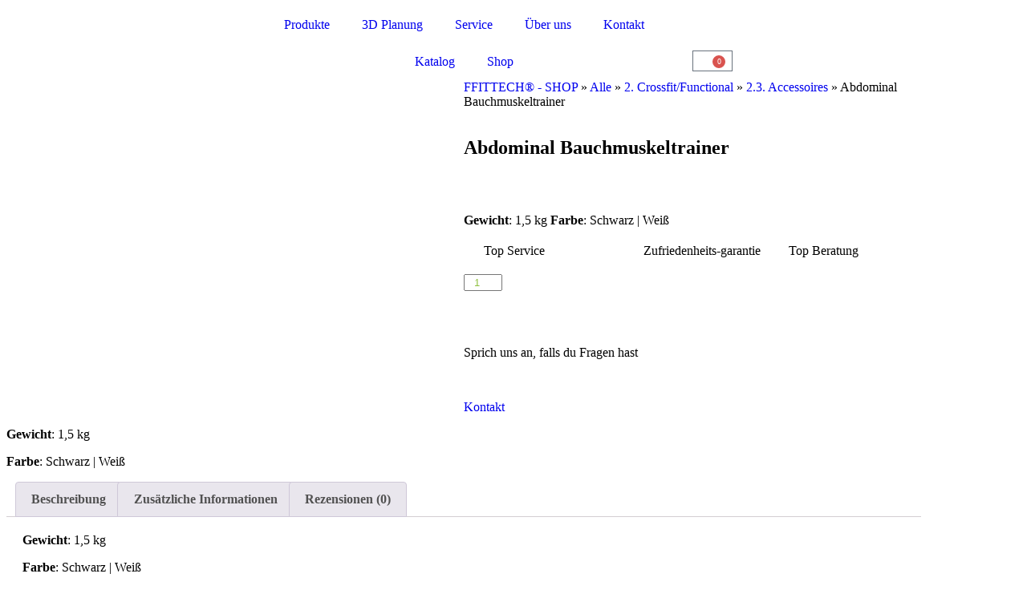

--- FILE ---
content_type: text/html; charset=UTF-8
request_url: https://ffittech.de/produkt/abdominal-bauchmuskeltrainer/
body_size: 47964
content:
<!DOCTYPE html>
<html lang="de" class="no-js">

<head>
	<meta charset="UTF-8" />
	<meta http-equiv="X-UA-Compatible" content="IE=edge" />
	<meta name="viewport" content="width=device-width, initial-scale=1">

	
	<style id="vamtam-theme-options">:root {--vamtam-default-bg-color:#fff;
--vamtam-default-line-color:rgba( var( --vamtam-accent-color-7-rgb ), 1 );
--vamtam-small-padding:20px;
--vamtam-horizontal-padding:50px;
--vamtam-vertical-padding:30px;
--vamtam-horizontal-padding-large:60px;
--vamtam-vertical-padding-large:60px;
--vamtam-no-border-link:none;
--vamtam-border-radius:0px;
--vamtam-border-radius-oval:0px;
--vamtam-border-radius-small:0px;
--vamtam-overlay-color:#000000;
--vamtam-overlay-color-hc:#ffffff;
--vamtam-box-outer-padding:60px;
--vamtam-body-link-regular:#000000;
--vamtam-body-link-visited:#000000;
--vamtam-body-link-hover:#FF6A00;
--vamtam-body-link-active:#FF6A00;
--vamtam-body-background-color:#F5F3F1;
--vamtam-input-border-radius:0px 0px 0px 0px;
--vamtam-input-border-color:#5E5E5E;
--vamtam-btn-text-color:#F5F3F1;
--vamtam-btn-hover-text-color:#FFFFFF;
--vamtam-btn-bg-color:#000000;
--vamtam-btn-hover-bg-color:#FF6A00;
--vamtam-site-max-width:1260px;
--vamtam-primary-font-color:#000000;
--vamtam-h1-color:#000000;
--vamtam-h2-color:#000000;
--vamtam-h3-color:#000000;
--vamtam-h4-color:#000000;
--vamtam-h5-color:#000000;
--vamtam-h6-color:#000000;
--vamtam-accent-color-1:#8CC43C;
--vamtam-accent-color-1-hc:#000000;
--vamtam-accent-color-1-rgb:140,196,60;
--vamtam-accent-color-2:#F5F3F1;
--vamtam-accent-color-2-hc:#000000;
--vamtam-accent-color-2-rgb:245,243,241;
--vamtam-accent-color-3:#5E5E5E;
--vamtam-accent-color-3-hc:#FFFFFF;
--vamtam-accent-color-3-rgb:94,94,94;
--vamtam-accent-color-4:#8CC43C6B;
--vamtam-accent-color-4-hc:#000000;
--vamtam-accent-color-4-rgb:136,204,204;
--vamtam-accent-color-5:#FFFFFF;
--vamtam-accent-color-5-hc:#000000;
--vamtam-accent-color-5-rgb:255,255,255;
--vamtam-accent-color-6:#000000;
--vamtam-accent-color-6-hc:#FFFFFF;
--vamtam-accent-color-6-rgb:0,0,0;
--vamtam-accent-color-7:#8CC43C6B;
--vamtam-accent-color-7-hc:#000000;
--vamtam-accent-color-7-rgb:136,204,204;
--vamtam-accent-color-8:#FFFFFF;
--vamtam-accent-color-8-hc:#000000;
--vamtam-accent-color-8-rgb:255,255,255;
--vamtam-sticky-header-bg-color:#000000;
--vamtam-primary-font-font-family:'Kanit';
--vamtam-primary-font-font-weight:300;
--vamtam-primary-font-font-size-desktop:16px;
--vamtam-primary-font-font-size-tablet:16px;
--vamtam-primary-font-font-size-phone:16px;
--vamtam-primary-font-line-height-desktop:1.6em;
--vamtam-primary-font-line-height-tablet:1.6em;
--vamtam-primary-font-line-height-phone:1.6em;
--vamtam-h1-font-family:'Mattone';
--vamtam-h1-font-weight:normal;
--vamtam-h1-transform:none;
--vamtam-h1-font-size-desktop:70px;
--vamtam-h1-font-size-tablet:42px;
--vamtam-h1-font-size-phone:27px;
--vamtam-h1-line-height-desktop:1.2em;
--vamtam-h1-line-height-tablet:1.1em;
--vamtam-h1-line-height-phone:1.1em;
--vamtam-h2-font-family:'Mattone';
--vamtam-h2-font-weight:normal;
--vamtam-h2-transform:none;
--vamtam-h2-font-size-desktop:60px;
--vamtam-h2-font-size-tablet:33px;
--vamtam-h2-font-size-phone:23px;
--vamtam-h2-line-height-desktop:1.15em;
--vamtam-h2-line-height-tablet:1.1em;
--vamtam-h2-line-height-phone:1.2em;
--vamtam-h3-font-family:'Mattone';
--vamtam-h3-font-weight:normal;
--vamtam-h3-transform:none;
--vamtam-h3-font-size-desktop:40px;
--vamtam-h3-font-size-tablet:27px;
--vamtam-h3-font-size-phone:20px;
--vamtam-h3-line-height-desktop:1.3em;
--vamtam-h3-line-height-tablet:1.2em;
--vamtam-h3-line-height-phone:1.3em;
--vamtam-h4-font-family:'Mattone';
--vamtam-h4-font-weight:normal;
--vamtam-h4-transform:none;
--vamtam-h4-font-size-desktop:28px;
--vamtam-h4-font-size-tablet:20px;
--vamtam-h4-font-size-phone:18px;
--vamtam-h4-line-height-desktop:1.3em;
--vamtam-h4-line-height-tablet:1.3em;
--vamtam-h4-line-height-phone:1.3em;
--vamtam-h5-font-family:'Mattone';
--vamtam-h5-font-weight:normal;
--vamtam-h5-transform:uppercase;
--vamtam-h5-font-size-desktop:20px;
--vamtam-h5-font-size-tablet:17px;
--vamtam-h5-font-size-phone:16px;
--vamtam-h5-line-height-desktop:1.7em;
--vamtam-h5-line-height-tablet:1.7em;
--vamtam-h5-line-height-phone:1.7em;
--vamtam-h6-font-family:'Kanit';
--vamtam-h6-font-weight:normal;
--vamtam-h6-transform:uppercase;
--vamtam-h6-font-size-desktop:16px;
--vamtam-h6-font-size-tablet:15px;
--vamtam-h6-font-size-phone:14px;
--vamtam-h6-line-height-desktop:1.5em;
--vamtam-h6-line-height-tablet:1.5em;
--vamtam-h6-line-height-phone:1.5em;
--vamtam-icon-arrow-left-1:'\e918';
--vamtam-icon-arrow-right-1:'\e919';
--vamtam-icon-barcode:'\e91a';
--vamtam-icon-credit-locked:'\e91b';
--vamtam-icon-rate:'\e91d';
--vamtam-icon-shop:'\e91e';
--vamtam-icon-comments:'\e91f';
--vamtam-icon-delivery-fast:'\e920';
--vamtam-icon-email:'\e921';
--vamtam-icon-headset:'\e922';
--vamtam-icon-heart-empty:'\e923';
--vamtam-icon-heart-fill:'\e924';
--vamtam-icon-play:'\e925';
--vamtam-icon-check-1:'\e917';
--vamtam-icon-account:'\e90f';
--vamtam-icon-bag-new:'\e913';
--vamtam-icon-check:'\e914';
--vamtam-icon-delivery:'\e915';
--vamtam-icon-money-bag:'\e916';
--vamtam-icon-menu:'\e903';
--vamtam-icon-arrow-left:'\e90a';
--vamtam-icon-arrow-right:'\e90b';
--vamtam-icon-plus:'\e902';
--vamtam-icon-minus:'\e901';
--vamtam-icon-close:'\e900';
--vamtam-icon-favorite:'\e90c';
--vamtam-icon-bag:'\e904';
--vamtam-icon-vegan:'\e909';
--vamtam-icon-search:'\e910';
--vamtam-icon-sulphate:'\e912';
--vamtam-icon-heart:'\e90e';
--vamtam-icon-spray:'\e911';
--vamtam-icon-organic:'\e906';
--vamtam-icon-natural:'\e905';
--vamtam-icon-gluten:'\e90d';
--vamtam-icon-star-2:'\e907';
--vamtam-icon-star:'\e908';
--vamtam-loading-animation:url('https://ffittech.de/wp-content/themes/jolie/vamtam/assets/images/loader-ring.gif');
}</style><meta name='robots' content='index, follow, max-image-preview:large, max-snippet:-1, max-video-preview:-1' />

	<!-- This site is optimized with the Yoast SEO plugin v26.7 - https://yoast.com/wordpress/plugins/seo/ -->
	<title>Abdominal Bauchmuskeltrainer - FFITTECH</title>
	<link rel="canonical" href="https://ffittech.de/produkt/abdominal-bauchmuskeltrainer/" />
	<meta property="og:locale" content="de_DE" />
	<meta property="og:type" content="article" />
	<meta property="og:title" content="Abdominal Bauchmuskeltrainer - FFITTECH" />
	<meta property="og:description" content="Gewicht: 1,5 kg  Farbe: Schwarz | Weiß" />
	<meta property="og:url" content="https://ffittech.de/produkt/abdominal-bauchmuskeltrainer/" />
	<meta property="og:site_name" content="FFITTECH" />
	<meta property="article:modified_time" content="2024-12-29T16:43:21+00:00" />
	<meta property="og:image" content="https://ffittech.de/wp-content/uploads/2020/09/Abdominal-A005.jpg" />
	<meta property="og:image:width" content="800" />
	<meta property="og:image:height" content="800" />
	<meta property="og:image:type" content="image/jpeg" />
	<meta name="twitter:card" content="summary_large_image" />
	<script type="application/ld+json" class="yoast-schema-graph">{"@context":"https://schema.org","@graph":[{"@type":"WebPage","@id":"https://ffittech.de/produkt/abdominal-bauchmuskeltrainer/","url":"https://ffittech.de/produkt/abdominal-bauchmuskeltrainer/","name":"Abdominal Bauchmuskeltrainer - FFITTECH","isPartOf":{"@id":"https://ffittech.de/#website"},"primaryImageOfPage":{"@id":"https://ffittech.de/produkt/abdominal-bauchmuskeltrainer/#primaryimage"},"image":{"@id":"https://ffittech.de/produkt/abdominal-bauchmuskeltrainer/#primaryimage"},"thumbnailUrl":"https://ffittech.de/wp-content/uploads/2020/09/Abdominal-A005.jpg","datePublished":"2020-09-23T14:01:04+00:00","dateModified":"2024-12-29T16:43:21+00:00","breadcrumb":{"@id":"https://ffittech.de/produkt/abdominal-bauchmuskeltrainer/#breadcrumb"},"inLanguage":"de","potentialAction":[{"@type":"ReadAction","target":["https://ffittech.de/produkt/abdominal-bauchmuskeltrainer/"]}]},{"@type":"ImageObject","inLanguage":"de","@id":"https://ffittech.de/produkt/abdominal-bauchmuskeltrainer/#primaryimage","url":"https://ffittech.de/wp-content/uploads/2020/09/Abdominal-A005.jpg","contentUrl":"https://ffittech.de/wp-content/uploads/2020/09/Abdominal-A005.jpg","width":800,"height":800},{"@type":"BreadcrumbList","@id":"https://ffittech.de/produkt/abdominal-bauchmuskeltrainer/#breadcrumb","itemListElement":[{"@type":"ListItem","position":1,"name":"FFITTECH®","item":"https://ffittech.de/"},{"@type":"ListItem","position":2,"name":"Shop","item":"https://ffittech.de/shop/"},{"@type":"ListItem","position":3,"name":"Abdominal Bauchmuskeltrainer"}]},{"@type":"WebSite","@id":"https://ffittech.de/#website","url":"https://ffittech.de/","name":"FFITTECH","description":"Erreiche deine Ziele mit FFITTECH","publisher":{"@id":"https://ffittech.de/#organization"},"potentialAction":[{"@type":"SearchAction","target":{"@type":"EntryPoint","urlTemplate":"https://ffittech.de/?s={search_term_string}"},"query-input":{"@type":"PropertyValueSpecification","valueRequired":true,"valueName":"search_term_string"}}],"inLanguage":"de"},{"@type":"Organization","@id":"https://ffittech.de/#organization","name":"FFITTECH","url":"https://ffittech.de/","logo":{"@type":"ImageObject","inLanguage":"de","@id":"https://ffittech.de/#/schema/logo/image/","url":"https://ffittech.de/wp-content/uploads/2020/05/ffittech-logo-green-e1588458173711.png","contentUrl":"https://ffittech.de/wp-content/uploads/2020/05/ffittech-logo-green-e1588458173711.png","width":500,"height":61,"caption":"FFITTECH"},"image":{"@id":"https://ffittech.de/#/schema/logo/image/"}}]}</script>
	<!-- / Yoast SEO plugin. -->


<link rel='dns-prefetch' href='//www.google.com' />
<link rel="alternate" type="application/rss+xml" title="FFITTECH &raquo; Feed" href="https://ffittech.de/feed/" />
<link rel="alternate" type="application/rss+xml" title="FFITTECH &raquo; Kommentar-Feed" href="https://ffittech.de/comments/feed/" />
<link rel="alternate" type="application/rss+xml" title="FFITTECH &raquo; Abdominal Bauchmuskeltrainer-Kommentar-Feed" href="https://ffittech.de/produkt/abdominal-bauchmuskeltrainer/feed/" />
<link rel="alternate" title="oEmbed (JSON)" type="application/json+oembed" href="https://ffittech.de/wp-json/oembed/1.0/embed?url=https%3A%2F%2Fffittech.de%2Fprodukt%2Fabdominal-bauchmuskeltrainer%2F" />
<link rel="alternate" title="oEmbed (XML)" type="text/xml+oembed" href="https://ffittech.de/wp-json/oembed/1.0/embed?url=https%3A%2F%2Fffittech.de%2Fprodukt%2Fabdominal-bauchmuskeltrainer%2F&#038;format=xml" />
<style id='wp-img-auto-sizes-contain-inline-css' type='text/css'>
img:is([sizes=auto i],[sizes^="auto," i]){contain-intrinsic-size:3000px 1500px}
/*# sourceURL=wp-img-auto-sizes-contain-inline-css */
</style>
<style id='wp-emoji-styles-inline-css' type='text/css'>

	img.wp-smiley, img.emoji {
		display: inline !important;
		border: none !important;
		box-shadow: none !important;
		height: 1em !important;
		width: 1em !important;
		margin: 0 0.07em !important;
		vertical-align: -0.1em !important;
		background: none !important;
		padding: 0 !important;
	}
/*# sourceURL=wp-emoji-styles-inline-css */
</style>
<link rel='stylesheet' id='wp-block-library-css' href='https://ffittech.de/wp-includes/css/dist/block-library/style.min.css?ver=6.9' type='text/css' media='all' />
<style id='classic-theme-styles-inline-css' type='text/css'>
/*! This file is auto-generated */
.wp-block-button__link{color:#fff;background-color:#32373c;border-radius:9999px;box-shadow:none;text-decoration:none;padding:calc(.667em + 2px) calc(1.333em + 2px);font-size:1.125em}.wp-block-file__button{background:#32373c;color:#fff;text-decoration:none}
/*# sourceURL=/wp-includes/css/classic-themes.min.css */
</style>
<style id='woo-product-table-product-table-style-inline-css' type='text/css'>
.wp-block-woo-product-table-product-table .wpt-block-notable-placeholder{background-color:#f0f0f0;border:1px dashed #ccc;color:#666;font-size:16px;padding:20px;text-align:center}

/*# sourceURL=https://ffittech.de/wp-content/plugins/woo-product-table/build/ptoduct-table/style-index.css */
</style>
<style id='woo-product-table-tab-product-table-style-inline-css' type='text/css'>
.wpt-block-front-tab .tab-buttons{display:flex;flex-wrap:wrap;gap:5px;list-style:none;margin:0;padding:0}.wpt-block-front-tab .tab-button{background:#f1f1f1;border:1px solid #ccc;border-bottom:none;border-radius:5px 5px 0 0;cursor:pointer;list-style:none;margin-right:0;padding:10px 20px;transition:background .3s,color .3s}.wpt-block-front-tab .tab-button.active-tab{background:#fff;border-bottom:2px solid #fff;color:#333;font-weight:700;padding:9px 19px}.wpt-block-front-tab .tab-content{background:#fff;border:1px solid #ccc;border-radius:0 5px 5px 5px;display:none;padding:20px}.wpt-block-front-tab .tab-content.active-tab{display:block}.wpt-block-front-tab .tab-contents{margin-bottom:30px}.wpt-block-front-tab .tab-inside-post-content,.wpt-block-front-tab .tab-inside-pre-content{font-size:20px}

/*# sourceURL=https://ffittech.de/wp-content/plugins/woo-product-table/build/tab-product-table/style-index.css */
</style>
<style id='global-styles-inline-css' type='text/css'>
:root{--wp--preset--aspect-ratio--square: 1;--wp--preset--aspect-ratio--4-3: 4/3;--wp--preset--aspect-ratio--3-4: 3/4;--wp--preset--aspect-ratio--3-2: 3/2;--wp--preset--aspect-ratio--2-3: 2/3;--wp--preset--aspect-ratio--16-9: 16/9;--wp--preset--aspect-ratio--9-16: 9/16;--wp--preset--color--black: #000000;--wp--preset--color--cyan-bluish-gray: #abb8c3;--wp--preset--color--white: #ffffff;--wp--preset--color--pale-pink: #f78da7;--wp--preset--color--vivid-red: #cf2e2e;--wp--preset--color--luminous-vivid-orange: #ff6900;--wp--preset--color--luminous-vivid-amber: #fcb900;--wp--preset--color--light-green-cyan: #7bdcb5;--wp--preset--color--vivid-green-cyan: #00d084;--wp--preset--color--pale-cyan-blue: #8ed1fc;--wp--preset--color--vivid-cyan-blue: #0693e3;--wp--preset--color--vivid-purple: #9b51e0;--wp--preset--gradient--vivid-cyan-blue-to-vivid-purple: linear-gradient(135deg,rgb(6,147,227) 0%,rgb(155,81,224) 100%);--wp--preset--gradient--light-green-cyan-to-vivid-green-cyan: linear-gradient(135deg,rgb(122,220,180) 0%,rgb(0,208,130) 100%);--wp--preset--gradient--luminous-vivid-amber-to-luminous-vivid-orange: linear-gradient(135deg,rgb(252,185,0) 0%,rgb(255,105,0) 100%);--wp--preset--gradient--luminous-vivid-orange-to-vivid-red: linear-gradient(135deg,rgb(255,105,0) 0%,rgb(207,46,46) 100%);--wp--preset--gradient--very-light-gray-to-cyan-bluish-gray: linear-gradient(135deg,rgb(238,238,238) 0%,rgb(169,184,195) 100%);--wp--preset--gradient--cool-to-warm-spectrum: linear-gradient(135deg,rgb(74,234,220) 0%,rgb(151,120,209) 20%,rgb(207,42,186) 40%,rgb(238,44,130) 60%,rgb(251,105,98) 80%,rgb(254,248,76) 100%);--wp--preset--gradient--blush-light-purple: linear-gradient(135deg,rgb(255,206,236) 0%,rgb(152,150,240) 100%);--wp--preset--gradient--blush-bordeaux: linear-gradient(135deg,rgb(254,205,165) 0%,rgb(254,45,45) 50%,rgb(107,0,62) 100%);--wp--preset--gradient--luminous-dusk: linear-gradient(135deg,rgb(255,203,112) 0%,rgb(199,81,192) 50%,rgb(65,88,208) 100%);--wp--preset--gradient--pale-ocean: linear-gradient(135deg,rgb(255,245,203) 0%,rgb(182,227,212) 50%,rgb(51,167,181) 100%);--wp--preset--gradient--electric-grass: linear-gradient(135deg,rgb(202,248,128) 0%,rgb(113,206,126) 100%);--wp--preset--gradient--midnight: linear-gradient(135deg,rgb(2,3,129) 0%,rgb(40,116,252) 100%);--wp--preset--font-size--small: 13px;--wp--preset--font-size--medium: 20px;--wp--preset--font-size--large: 36px;--wp--preset--font-size--x-large: 42px;--wp--preset--spacing--20: 0.44rem;--wp--preset--spacing--30: 0.67rem;--wp--preset--spacing--40: 1rem;--wp--preset--spacing--50: 1.5rem;--wp--preset--spacing--60: 2.25rem;--wp--preset--spacing--70: 3.38rem;--wp--preset--spacing--80: 5.06rem;--wp--preset--shadow--natural: 6px 6px 9px rgba(0, 0, 0, 0.2);--wp--preset--shadow--deep: 12px 12px 50px rgba(0, 0, 0, 0.4);--wp--preset--shadow--sharp: 6px 6px 0px rgba(0, 0, 0, 0.2);--wp--preset--shadow--outlined: 6px 6px 0px -3px rgb(255, 255, 255), 6px 6px rgb(0, 0, 0);--wp--preset--shadow--crisp: 6px 6px 0px rgb(0, 0, 0);}:where(.is-layout-flex){gap: 0.5em;}:where(.is-layout-grid){gap: 0.5em;}body .is-layout-flex{display: flex;}.is-layout-flex{flex-wrap: wrap;align-items: center;}.is-layout-flex > :is(*, div){margin: 0;}body .is-layout-grid{display: grid;}.is-layout-grid > :is(*, div){margin: 0;}:where(.wp-block-columns.is-layout-flex){gap: 2em;}:where(.wp-block-columns.is-layout-grid){gap: 2em;}:where(.wp-block-post-template.is-layout-flex){gap: 1.25em;}:where(.wp-block-post-template.is-layout-grid){gap: 1.25em;}.has-black-color{color: var(--wp--preset--color--black) !important;}.has-cyan-bluish-gray-color{color: var(--wp--preset--color--cyan-bluish-gray) !important;}.has-white-color{color: var(--wp--preset--color--white) !important;}.has-pale-pink-color{color: var(--wp--preset--color--pale-pink) !important;}.has-vivid-red-color{color: var(--wp--preset--color--vivid-red) !important;}.has-luminous-vivid-orange-color{color: var(--wp--preset--color--luminous-vivid-orange) !important;}.has-luminous-vivid-amber-color{color: var(--wp--preset--color--luminous-vivid-amber) !important;}.has-light-green-cyan-color{color: var(--wp--preset--color--light-green-cyan) !important;}.has-vivid-green-cyan-color{color: var(--wp--preset--color--vivid-green-cyan) !important;}.has-pale-cyan-blue-color{color: var(--wp--preset--color--pale-cyan-blue) !important;}.has-vivid-cyan-blue-color{color: var(--wp--preset--color--vivid-cyan-blue) !important;}.has-vivid-purple-color{color: var(--wp--preset--color--vivid-purple) !important;}.has-black-background-color{background-color: var(--wp--preset--color--black) !important;}.has-cyan-bluish-gray-background-color{background-color: var(--wp--preset--color--cyan-bluish-gray) !important;}.has-white-background-color{background-color: var(--wp--preset--color--white) !important;}.has-pale-pink-background-color{background-color: var(--wp--preset--color--pale-pink) !important;}.has-vivid-red-background-color{background-color: var(--wp--preset--color--vivid-red) !important;}.has-luminous-vivid-orange-background-color{background-color: var(--wp--preset--color--luminous-vivid-orange) !important;}.has-luminous-vivid-amber-background-color{background-color: var(--wp--preset--color--luminous-vivid-amber) !important;}.has-light-green-cyan-background-color{background-color: var(--wp--preset--color--light-green-cyan) !important;}.has-vivid-green-cyan-background-color{background-color: var(--wp--preset--color--vivid-green-cyan) !important;}.has-pale-cyan-blue-background-color{background-color: var(--wp--preset--color--pale-cyan-blue) !important;}.has-vivid-cyan-blue-background-color{background-color: var(--wp--preset--color--vivid-cyan-blue) !important;}.has-vivid-purple-background-color{background-color: var(--wp--preset--color--vivid-purple) !important;}.has-black-border-color{border-color: var(--wp--preset--color--black) !important;}.has-cyan-bluish-gray-border-color{border-color: var(--wp--preset--color--cyan-bluish-gray) !important;}.has-white-border-color{border-color: var(--wp--preset--color--white) !important;}.has-pale-pink-border-color{border-color: var(--wp--preset--color--pale-pink) !important;}.has-vivid-red-border-color{border-color: var(--wp--preset--color--vivid-red) !important;}.has-luminous-vivid-orange-border-color{border-color: var(--wp--preset--color--luminous-vivid-orange) !important;}.has-luminous-vivid-amber-border-color{border-color: var(--wp--preset--color--luminous-vivid-amber) !important;}.has-light-green-cyan-border-color{border-color: var(--wp--preset--color--light-green-cyan) !important;}.has-vivid-green-cyan-border-color{border-color: var(--wp--preset--color--vivid-green-cyan) !important;}.has-pale-cyan-blue-border-color{border-color: var(--wp--preset--color--pale-cyan-blue) !important;}.has-vivid-cyan-blue-border-color{border-color: var(--wp--preset--color--vivid-cyan-blue) !important;}.has-vivid-purple-border-color{border-color: var(--wp--preset--color--vivid-purple) !important;}.has-vivid-cyan-blue-to-vivid-purple-gradient-background{background: var(--wp--preset--gradient--vivid-cyan-blue-to-vivid-purple) !important;}.has-light-green-cyan-to-vivid-green-cyan-gradient-background{background: var(--wp--preset--gradient--light-green-cyan-to-vivid-green-cyan) !important;}.has-luminous-vivid-amber-to-luminous-vivid-orange-gradient-background{background: var(--wp--preset--gradient--luminous-vivid-amber-to-luminous-vivid-orange) !important;}.has-luminous-vivid-orange-to-vivid-red-gradient-background{background: var(--wp--preset--gradient--luminous-vivid-orange-to-vivid-red) !important;}.has-very-light-gray-to-cyan-bluish-gray-gradient-background{background: var(--wp--preset--gradient--very-light-gray-to-cyan-bluish-gray) !important;}.has-cool-to-warm-spectrum-gradient-background{background: var(--wp--preset--gradient--cool-to-warm-spectrum) !important;}.has-blush-light-purple-gradient-background{background: var(--wp--preset--gradient--blush-light-purple) !important;}.has-blush-bordeaux-gradient-background{background: var(--wp--preset--gradient--blush-bordeaux) !important;}.has-luminous-dusk-gradient-background{background: var(--wp--preset--gradient--luminous-dusk) !important;}.has-pale-ocean-gradient-background{background: var(--wp--preset--gradient--pale-ocean) !important;}.has-electric-grass-gradient-background{background: var(--wp--preset--gradient--electric-grass) !important;}.has-midnight-gradient-background{background: var(--wp--preset--gradient--midnight) !important;}.has-small-font-size{font-size: var(--wp--preset--font-size--small) !important;}.has-medium-font-size{font-size: var(--wp--preset--font-size--medium) !important;}.has-large-font-size{font-size: var(--wp--preset--font-size--large) !important;}.has-x-large-font-size{font-size: var(--wp--preset--font-size--x-large) !important;}
:where(.wp-block-post-template.is-layout-flex){gap: 1.25em;}:where(.wp-block-post-template.is-layout-grid){gap: 1.25em;}
:where(.wp-block-term-template.is-layout-flex){gap: 1.25em;}:where(.wp-block-term-template.is-layout-grid){gap: 1.25em;}
:where(.wp-block-columns.is-layout-flex){gap: 2em;}:where(.wp-block-columns.is-layout-grid){gap: 2em;}
:root :where(.wp-block-pullquote){font-size: 1.5em;line-height: 1.6;}
/*# sourceURL=global-styles-inline-css */
</style>
<link rel='stylesheet' id='cookie-law-info-css' href='https://ffittech.de/wp-content/plugins/cookie-law-info/legacy/public/css/cookie-law-info-public.css?ver=3.3.9.1' type='text/css' media='all' />
<link rel='stylesheet' id='cookie-law-info-gdpr-css' href='https://ffittech.de/wp-content/plugins/cookie-law-info/legacy/public/css/cookie-law-info-gdpr.css?ver=3.3.9.1' type='text/css' media='all' />
<link rel='stylesheet' id='photoswipe-css' href='https://ffittech.de/wp-content/plugins/woocommerce/assets/css/photoswipe/photoswipe.min.css?ver=10.4.3' type='text/css' media='all' />
<link rel='stylesheet' id='photoswipe-default-skin-css' href='https://ffittech.de/wp-content/plugins/woocommerce/assets/css/photoswipe/default-skin/default-skin.min.css?ver=10.4.3' type='text/css' media='all' />
<link rel='stylesheet' id='woocommerce-layout-css' href='https://ffittech.de/wp-content/plugins/woocommerce/assets/css/woocommerce-layout.css?ver=10.4.3' type='text/css' media='all' />
<link rel='stylesheet' id='woocommerce-smallscreen-css' href='https://ffittech.de/wp-content/plugins/woocommerce/assets/css/woocommerce-smallscreen.css?ver=10.4.3' type='text/css' media='only screen and (max-width: 768px)' />
<link rel='stylesheet' id='woocommerce-general-css' href='https://ffittech.de/wp-content/plugins/woocommerce/assets/css/woocommerce.css?ver=10.4.3' type='text/css' media='all' />
<style id='woocommerce-inline-inline-css' type='text/css'>
.woocommerce form .form-row .required { visibility: visible; }
/*# sourceURL=woocommerce-inline-inline-css */
</style>
<link rel='stylesheet' id='lightgallery-css' href='https://ffittech.de/wp-content/plugins/wpc-product-videos/assets/libs/lightgallery/css/lightgallery.min.css?ver=6.9' type='text/css' media='all' />
<link rel='stylesheet' id='wpcpv-feather-css' href='https://ffittech.de/wp-content/plugins/wpc-product-videos/assets/libs/feather/feather.css?ver=6.9' type='text/css' media='all' />
<link rel='stylesheet' id='wpcpv-frontend-css' href='https://ffittech.de/wp-content/plugins/wpc-product-videos/assets/css/frontend.css?ver=6.9' type='text/css' media='all' />
<link rel='stylesheet' id='elementor-frontend-css' href='https://ffittech.de/wp-content/plugins/elementor/assets/css/frontend.min.css?ver=3.34.1' type='text/css' media='all' />
<link rel='stylesheet' id='widget-image-css' href='https://ffittech.de/wp-content/plugins/elementor/assets/css/widget-image.min.css?ver=3.34.1' type='text/css' media='all' />
<link rel='stylesheet' id='widget-nav-menu-css' href='https://ffittech.de/wp-content/plugins/elementor-pro/assets/css/widget-nav-menu.min.css?ver=3.34.0' type='text/css' media='all' />
<link rel='stylesheet' id='widget-woocommerce-menu-cart-css' href='https://ffittech.de/wp-content/plugins/elementor-pro/assets/css/widget-woocommerce-menu-cart.min.css?ver=3.34.0' type='text/css' media='all' />
<link rel='stylesheet' id='e-sticky-css' href='https://ffittech.de/wp-content/plugins/elementor-pro/assets/css/modules/sticky.min.css?ver=3.34.0' type='text/css' media='all' />
<link rel='stylesheet' id='widget-heading-css' href='https://ffittech.de/wp-content/plugins/elementor/assets/css/widget-heading.min.css?ver=3.34.1' type='text/css' media='all' />
<link rel='stylesheet' id='widget-icon-box-css' href='https://ffittech.de/wp-content/plugins/elementor/assets/css/widget-icon-box.min.css?ver=3.34.1' type='text/css' media='all' />
<link rel='stylesheet' id='e-animation-fadeInUp-css' href='https://ffittech.de/wp-content/plugins/elementor/assets/lib/animations/styles/fadeInUp.min.css?ver=3.34.1' type='text/css' media='all' />
<link rel='stylesheet' id='widget-divider-css' href='https://ffittech.de/wp-content/plugins/elementor/assets/css/widget-divider.min.css?ver=3.34.1' type='text/css' media='all' />
<link rel='stylesheet' id='widget-icon-list-css' href='https://ffittech.de/wp-content/plugins/elementor/assets/css/widget-icon-list.min.css?ver=3.34.1' type='text/css' media='all' />
<link rel='stylesheet' id='e-animation-grow-css' href='https://ffittech.de/wp-content/plugins/elementor/assets/lib/animations/styles/e-animation-grow.min.css?ver=3.34.1' type='text/css' media='all' />
<link rel='stylesheet' id='widget-social-icons-css' href='https://ffittech.de/wp-content/plugins/elementor/assets/css/widget-social-icons.min.css?ver=3.34.1' type='text/css' media='all' />
<link rel='stylesheet' id='e-apple-webkit-css' href='https://ffittech.de/wp-content/plugins/elementor/assets/css/conditionals/apple-webkit.min.css?ver=3.34.1' type='text/css' media='all' />
<link rel='stylesheet' id='widget-woocommerce-product-images-css' href='https://ffittech.de/wp-content/plugins/elementor-pro/assets/css/widget-woocommerce-product-images.min.css?ver=3.34.0' type='text/css' media='all' />
<link rel='stylesheet' id='widget-woocommerce-product-price-css' href='https://ffittech.de/wp-content/plugins/elementor-pro/assets/css/widget-woocommerce-product-price.min.css?ver=3.34.0' type='text/css' media='all' />
<link rel='stylesheet' id='widget-woocommerce-product-rating-css' href='https://ffittech.de/wp-content/plugins/elementor-pro/assets/css/widget-woocommerce-product-rating.min.css?ver=3.34.0' type='text/css' media='all' />
<link rel='stylesheet' id='widget-text-editor-css' href='https://ffittech.de/wp-content/plugins/elementor/assets/css/widget-text-editor.min.css?ver=3.34.1' type='text/css' media='all' />
<link rel='stylesheet' id='widget-woocommerce-product-add-to-cart-css' href='https://ffittech.de/wp-content/plugins/elementor-pro/assets/css/widget-woocommerce-product-add-to-cart.min.css?ver=3.34.0' type='text/css' media='all' />
<link rel='stylesheet' id='widget-woocommerce-product-data-tabs-css' href='https://ffittech.de/wp-content/plugins/elementor-pro/assets/css/widget-woocommerce-product-data-tabs.min.css?ver=3.34.0' type='text/css' media='all' />
<link rel='stylesheet' id='widget-woocommerce-products-css' href='https://ffittech.de/wp-content/plugins/elementor-pro/assets/css/widget-woocommerce-products.min.css?ver=3.34.0' type='text/css' media='all' />
<link rel='stylesheet' id='e-animation-fadeIn-css' href='https://ffittech.de/wp-content/plugins/elementor/assets/lib/animations/styles/fadeIn.min.css?ver=3.34.1' type='text/css' media='all' />
<link rel='stylesheet' id='e-popup-css' href='https://ffittech.de/wp-content/plugins/elementor-pro/assets/css/conditionals/popup.min.css?ver=3.34.0' type='text/css' media='all' />
<link rel='stylesheet' id='widget-search-form-css' href='https://ffittech.de/wp-content/plugins/elementor-pro/assets/css/widget-search-form.min.css?ver=3.34.0' type='text/css' media='all' />
<link rel='stylesheet' id='elementor-icons-shared-0-css' href='https://ffittech.de/wp-content/plugins/elementor/assets/lib/font-awesome/css/fontawesome.min.css?ver=5.15.3' type='text/css' media='all' />
<link rel='stylesheet' id='elementor-icons-fa-solid-css' href='https://ffittech.de/wp-content/plugins/elementor/assets/lib/font-awesome/css/solid.min.css?ver=5.15.3' type='text/css' media='all' />
<link rel='stylesheet' id='e-motion-fx-css' href='https://ffittech.de/wp-content/plugins/elementor-pro/assets/css/modules/motion-fx.min.css?ver=3.34.0' type='text/css' media='all' />
<link rel='stylesheet' id='widget-login-css' href='https://ffittech.de/wp-content/plugins/elementor-pro/assets/css/widget-login.min.css?ver=3.34.0' type='text/css' media='all' />
<link rel='stylesheet' id='widget-form-css' href='https://ffittech.de/wp-content/plugins/elementor-pro/assets/css/widget-form.min.css?ver=3.34.0' type='text/css' media='all' />
<link rel='stylesheet' id='e-animation-slideInRight-css' href='https://ffittech.de/wp-content/plugins/elementor/assets/lib/animations/styles/slideInRight.min.css?ver=3.34.1' type='text/css' media='all' />
<link rel='stylesheet' id='elementor-icons-css' href='https://ffittech.de/wp-content/plugins/elementor/assets/lib/eicons/css/elementor-icons.min.css?ver=5.45.0' type='text/css' media='all' />
<link rel='stylesheet' id='elementor-post-2555-css' href='https://ffittech.de/wp-content/uploads/elementor/css/post-2555.css?ver=1768759027' type='text/css' media='all' />
<link rel='stylesheet' id='elementor-icons-theme-icons-css' href='http://ffittech.de/wp-content/uploads/elementor/custom-icons/theme-icons/style.css?ver=1.0.0' type='text/css' media='all' />
<link rel='stylesheet' id='font-awesome-5-all-css' href='https://ffittech.de/wp-content/plugins/elementor/assets/lib/font-awesome/css/all.min.css?ver=3.34.1' type='text/css' media='all' />
<link rel='stylesheet' id='font-awesome-4-shim-css' href='https://ffittech.de/wp-content/plugins/elementor/assets/lib/font-awesome/css/v4-shims.min.css?ver=3.34.1' type='text/css' media='all' />
<link rel='stylesheet' id='elementor-post-21698-css' href='https://ffittech.de/wp-content/uploads/elementor/css/post-21698.css?ver=1768759027' type='text/css' media='all' />
<link rel='stylesheet' id='elementor-post-19816-css' href='https://ffittech.de/wp-content/uploads/elementor/css/post-19816.css?ver=1768759027' type='text/css' media='all' />
<link rel='stylesheet' id='elementor-post-2314-css' href='https://ffittech.de/wp-content/uploads/elementor/css/post-2314.css?ver=1768759457' type='text/css' media='all' />
<link rel='stylesheet' id='elementor-post-19100-css' href='https://ffittech.de/wp-content/uploads/elementor/css/post-19100.css?ver=1768759028' type='text/css' media='all' />
<link rel='stylesheet' id='elementor-post-19089-css' href='https://ffittech.de/wp-content/uploads/elementor/css/post-19089.css?ver=1768759028' type='text/css' media='all' />
<link rel='stylesheet' id='elementor-post-19067-css' href='https://ffittech.de/wp-content/uploads/elementor/css/post-19067.css?ver=1768759028' type='text/css' media='all' />
<link rel='stylesheet' id='elementor-post-19038-css' href='https://ffittech.de/wp-content/uploads/elementor/css/post-19038.css?ver=1768759028' type='text/css' media='all' />
<link rel='stylesheet' id='elementor-post-751-css' href='https://ffittech.de/wp-content/uploads/elementor/css/post-751.css?ver=1768759028' type='text/css' media='all' />
<link rel='stylesheet' id='nickx-nfancybox-css-css' href='https://ffittech.de/wp-content/plugins/product-video-gallery-slider-for-woocommerce/public/css/fancybox.css?ver=1.5.1.5' type='text/css' media='all' />
<link rel='stylesheet' id='nickx-swiper-css-css' href='https://ffittech.de/wp-content/plugins/product-video-gallery-slider-for-woocommerce/public/css/swiper-bundle.min.css?ver=1.5.1.5' type='text/css' media='all' />
<link rel='stylesheet' id='nickx-front-css-css' href='https://ffittech.de/wp-content/plugins/product-video-gallery-slider-for-woocommerce/public/css/nickx-front.css?ver=1.5.1.5' type='text/css' media='all' />
<link rel='stylesheet' id='wpt-fontello-css' href='https://ffittech.de/wp-content/plugins/woo-product-table/assets/fontello/css/wptfontelo.css?ver=5.1.1.0' type='text/css' media='all' />
<link rel='stylesheet' id='animate-css' href='https://ffittech.de/wp-content/plugins/woo-product-table/assets/fontello/css/animation.css?ver=5.1.1.0' type='text/css' media='all' />
<link rel='stylesheet' id='wpt-universal-css' href='https://ffittech.de/wp-content/plugins/woo-product-table/assets/css/universal.css?ver=5.1.1.0' type='text/css' media='all' />
<link rel='stylesheet' id='mediaelement-css' href='https://ffittech.de/wp-includes/js/mediaelement/mediaelementplayer-legacy.min.css?ver=4.2.17' type='text/css' media='all' />
<link rel='stylesheet' id='wp-mediaelement-css' href='https://ffittech.de/wp-includes/js/mediaelement/wp-mediaelement.min.css?ver=6.9' type='text/css' media='all' />
<link rel='stylesheet' id='um_modal-css' href='https://ffittech.de/wp-content/plugins/ultimate-member/assets/css/um-modal.min.css?ver=2.11.1' type='text/css' media='all' />
<link rel='stylesheet' id='um_ui-css' href='https://ffittech.de/wp-content/plugins/ultimate-member/assets/libs/jquery-ui/jquery-ui.min.css?ver=1.13.2' type='text/css' media='all' />
<link rel='stylesheet' id='um_tipsy-css' href='https://ffittech.de/wp-content/plugins/ultimate-member/assets/libs/tipsy/tipsy.min.css?ver=1.0.0a' type='text/css' media='all' />
<link rel='stylesheet' id='um_raty-css' href='https://ffittech.de/wp-content/plugins/ultimate-member/assets/libs/raty/um-raty.min.css?ver=2.6.0' type='text/css' media='all' />
<link rel='stylesheet' id='select2-css' href='https://ffittech.de/wp-content/plugins/ultimate-member/assets/libs/select2/select2.min.css?ver=4.0.13' type='text/css' media='all' />
<link rel='stylesheet' id='um_fileupload-css' href='https://ffittech.de/wp-content/plugins/ultimate-member/assets/css/um-fileupload.min.css?ver=2.11.1' type='text/css' media='all' />
<link rel='stylesheet' id='um_confirm-css' href='https://ffittech.de/wp-content/plugins/ultimate-member/assets/libs/um-confirm/um-confirm.min.css?ver=1.0' type='text/css' media='all' />
<link rel='stylesheet' id='um_datetime-css' href='https://ffittech.de/wp-content/plugins/ultimate-member/assets/libs/pickadate/default.min.css?ver=3.6.2' type='text/css' media='all' />
<link rel='stylesheet' id='um_datetime_date-css' href='https://ffittech.de/wp-content/plugins/ultimate-member/assets/libs/pickadate/default.date.min.css?ver=3.6.2' type='text/css' media='all' />
<link rel='stylesheet' id='um_datetime_time-css' href='https://ffittech.de/wp-content/plugins/ultimate-member/assets/libs/pickadate/default.time.min.css?ver=3.6.2' type='text/css' media='all' />
<link rel='stylesheet' id='um_fonticons_ii-css' href='https://ffittech.de/wp-content/plugins/ultimate-member/assets/libs/legacy/fonticons/fonticons-ii.min.css?ver=2.11.1' type='text/css' media='all' />
<link rel='stylesheet' id='um_fonticons_fa-css' href='https://ffittech.de/wp-content/plugins/ultimate-member/assets/libs/legacy/fonticons/fonticons-fa.min.css?ver=2.11.1' type='text/css' media='all' />
<link rel='stylesheet' id='um_fontawesome-css' href='https://ffittech.de/wp-content/plugins/ultimate-member/assets/css/um-fontawesome.min.css?ver=6.5.2' type='text/css' media='all' />
<link rel='stylesheet' id='um_common-css' href='https://ffittech.de/wp-content/plugins/ultimate-member/assets/css/common.min.css?ver=2.11.1' type='text/css' media='all' />
<link rel='stylesheet' id='um_responsive-css' href='https://ffittech.de/wp-content/plugins/ultimate-member/assets/css/um-responsive.min.css?ver=2.11.1' type='text/css' media='all' />
<link rel='stylesheet' id='um_styles-css' href='https://ffittech.de/wp-content/plugins/ultimate-member/assets/css/um-styles.min.css?ver=2.11.1' type='text/css' media='all' />
<link rel='stylesheet' id='um_crop-css' href='https://ffittech.de/wp-content/plugins/ultimate-member/assets/libs/cropper/cropper.min.css?ver=1.6.1' type='text/css' media='all' />
<link rel='stylesheet' id='um_profile-css' href='https://ffittech.de/wp-content/plugins/ultimate-member/assets/css/um-profile.min.css?ver=2.11.1' type='text/css' media='all' />
<link rel='stylesheet' id='um_account-css' href='https://ffittech.de/wp-content/plugins/ultimate-member/assets/css/um-account.min.css?ver=2.11.1' type='text/css' media='all' />
<link rel='stylesheet' id='um_misc-css' href='https://ffittech.de/wp-content/plugins/ultimate-member/assets/css/um-misc.min.css?ver=2.11.1' type='text/css' media='all' />
<link rel='stylesheet' id='um_default_css-css' href='https://ffittech.de/wp-content/plugins/ultimate-member/assets/css/um-old-default.min.css?ver=2.11.1' type='text/css' media='all' />
<link rel='stylesheet' id='vamtam-front-all-css' href='https://ffittech.de/wp-content/themes/jolie/vamtam/assets/css/dist/fallback/all.css?ver=1692427787' type='text/css' media='all' />
<style id='vamtam-front-all-inline-css' type='text/css'>

			@font-face {
				font-family: 'icomoon';
				src: url(https://ffittech.de/wp-content/themes/jolie/vamtam/assets/fonts/icons/icomoon.woff2) format('woff2'),
					 url( https://ffittech.de/wp-content/themes/jolie/vamtam/assets/fonts/icons/icomoon.woff) format('woff'),
					 url(https://ffittech.de/wp-content/themes/jolie/vamtam/assets/fonts/icons/icomoon.ttf) format('ttf');
				font-weight: normal;
				font-style: normal;
				font-display: swap;
			}
		
				@font-face {
					font-family: 'vamtam-theme';
					src: url(https://ffittech.de/wp-content/themes/jolie/vamtam/assets/fonts/theme-icons/theme-icons.woff2) format('woff2'),
						url(https://ffittech.de/wp-content/themes/jolie/vamtam/assets/fonts/theme-icons/theme-icons.woff) format('woff');
					font-weight: normal;
					font-style: normal;
					font-display: swap;
				}
			
@font-face {
	font-family: 'Mattone';
	font-style: normal;
	font-weight: normal;
	font-display: auto;
	src: url('http://ffittech.de/wp-content/uploads/2021/07/Mattone-150.woff2') format('woff2'),
		url('http://ffittech.de/wp-content/uploads/2021/07/Mattone-150.woff') format('woff');
}


.vamtam-box-outer-padding,
.limit-wrapper,
.header-padding {
	padding-left: 0;
	padding-right: 0;
}

.vamtam-box-outer-padding .vamtam-box-outer-padding,
.limit-wrapper .limit-wrapper {
	padding-left: 0;
	padding-right: 0;
	margin-left: 0;
	margin-right: 0;
}

@media ( min-width: 1026px ) and ( max-width: 1260px ) {
	.vamtam-box-outer-padding,
	.limit-wrapper,
	.header-padding {
		padding-left: 40px;
		padding-right: 40px;
	}
}

@media ( max-width: 1025px ) {
	.vamtam-box-outer-padding,
	.limit-wrapper,
	.header-padding {
		padding-left: 30px;
		padding-right: 30px;
	}
}

@media ( max-width: 768px ) {
	.vamtam-box-outer-padding,
	.limit-wrapper,
	.header-padding {
		padding-left: 20px;
		padding-right: 20px;
	}
}

/*# sourceURL=vamtam-front-all-inline-css */
</style>
<link rel='stylesheet' id='vamtam-wc-styles-css' href='https://ffittech.de/wp-content/themes/jolie/vamtam/assets/css/dist/fallback/woocommerce/main.css?ver=1692427787' type='text/css' media='all' />
<link rel='stylesheet' id='vamtam-theme-layout-max-low-css' href='https://ffittech.de/wp-content/themes/jolie/vamtam/assets/css/dist/fallback/responsive/layout-max-low.css?ver=1692427787' type='text/css' media='(min-width: 1025px) and (max-width: 1260px)' />
<link rel='stylesheet' id='vamtam-theme-layout-max-css' href='https://ffittech.de/wp-content/themes/jolie/vamtam/assets/css/dist/fallback/responsive/layout-max.css?ver=1692427787' type='text/css' media='(min-width: 1025px)' />
<link rel='stylesheet' id='vamtam-theme-layout-below-max-css' href='https://ffittech.de/wp-content/themes/jolie/vamtam/assets/css/dist/fallback/responsive/layout-below-max.css?ver=1692427787' type='text/css' media='(max-width: 1024px)' />
<link rel='stylesheet' id='vamtam-theme-layout-small-css' href='https://ffittech.de/wp-content/themes/jolie/vamtam/assets/css/dist/fallback/responsive/layout-small.css?ver=1692427787' type='text/css' media='(max-width: 767px)' />
<link rel='stylesheet' id='vamtam-theme-wc-small-screen-css' href='https://ffittech.de/wp-content/themes/jolie/vamtam/assets/css/dist/fallback/responsive/wc-small-screen.css?ver=1692427787' type='text/css' media='only screen and (max-width: 768px)' />
<link rel='stylesheet' id='elementor-gf-kanit-css' href='//ffittech.de/wp-content/uploads/omgf/elementor-gf-kanit/elementor-gf-kanit.css?ver=1694328286' type='text/css' media='all' />
<link rel='stylesheet' id='elementor-icons-fa-brands-css' href='https://ffittech.de/wp-content/plugins/elementor/assets/lib/font-awesome/css/brands.min.css?ver=5.15.3' type='text/css' media='all' />
<script type="text/template" id="tmpl-variation-template">
	<div class="woocommerce-variation-description">{{{ data.variation.variation_description }}}</div>
	<div class="woocommerce-variation-price">{{{ data.variation.price_html }}}</div>
	<div class="woocommerce-variation-availability">{{{ data.variation.availability_html }}}</div>
</script>
<script type="text/template" id="tmpl-unavailable-variation-template">
	<p role="alert">Dieses Produkt ist leider nicht verfügbar. Bitte wähle eine andere Kombination.</p>
</script>
<script type="text/javascript" src="https://ffittech.de/wp-includes/js/jquery/jquery.min.js?ver=3.7.1" id="jquery-core-js"></script>
<script type="text/javascript" src="https://ffittech.de/wp-includes/js/jquery/jquery-migrate.min.js?ver=3.4.1" id="jquery-migrate-js"></script>
<script type="text/javascript" id="cookie-law-info-js-extra">
/* <![CDATA[ */
var Cli_Data = {"nn_cookie_ids":[],"cookielist":[],"non_necessary_cookies":[],"ccpaEnabled":"","ccpaRegionBased":"","ccpaBarEnabled":"","strictlyEnabled":["necessary","obligatoire"],"ccpaType":"gdpr","js_blocking":"","custom_integration":"","triggerDomRefresh":"","secure_cookies":""};
var cli_cookiebar_settings = {"animate_speed_hide":"500","animate_speed_show":"500","background":"#FFF","border":"#b1a6a6c2","border_on":"","button_1_button_colour":"#000","button_1_button_hover":"#000000","button_1_link_colour":"#fff","button_1_as_button":"1","button_1_new_win":"","button_2_button_colour":"#333","button_2_button_hover":"#292929","button_2_link_colour":"#444","button_2_as_button":"","button_2_hidebar":"","button_3_button_colour":"#000","button_3_button_hover":"#000000","button_3_link_colour":"#fff","button_3_as_button":"1","button_3_new_win":"","button_4_button_colour":"#000","button_4_button_hover":"#000000","button_4_link_colour":"#8cc43c","button_4_as_button":"1","button_7_button_colour":"#8cc43c","button_7_button_hover":"#709d30","button_7_link_colour":"#fff","button_7_as_button":"1","button_7_new_win":"","font_family":"inherit","header_fix":"","notify_animate_hide":"1","notify_animate_show":"","notify_div_id":"#cookie-law-info-bar","notify_position_horizontal":"right","notify_position_vertical":"bottom","scroll_close":"","scroll_close_reload":"","accept_close_reload":"","reject_close_reload":"","showagain_tab":"1","showagain_background":"#fff","showagain_border":"#000","showagain_div_id":"#cookie-law-info-again","showagain_x_position":"100px","text":"#000","show_once_yn":"","show_once":"10000","logging_on":"","as_popup":"","popup_overlay":"1","bar_heading_text":"","cookie_bar_as":"banner","popup_showagain_position":"bottom-right","widget_position":"left"};
var log_object = {"ajax_url":"https://ffittech.de/wp-admin/admin-ajax.php"};
//# sourceURL=cookie-law-info-js-extra
/* ]]> */
</script>
<script type="text/javascript" src="https://ffittech.de/wp-content/plugins/cookie-law-info/legacy/public/js/cookie-law-info-public.js?ver=3.3.9.1" id="cookie-law-info-js"></script>
<script type="text/javascript" src="https://ffittech.de/wp-content/plugins/recaptcha-woo/js/rcfwc.js?ver=1.0" id="rcfwc-js-js" defer="defer" data-wp-strategy="defer"></script>
<script type="text/javascript" src="https://www.google.com/recaptcha/api.js?hl=de_DE" id="recaptcha-js" defer="defer" data-wp-strategy="defer"></script>
<script type="text/javascript" src="https://ffittech.de/wp-content/plugins/woocommerce/assets/js/jquery-blockui/jquery.blockUI.min.js?ver=2.7.0-wc.10.4.3" id="wc-jquery-blockui-js" data-wp-strategy="defer"></script>
<script type="text/javascript" id="wc-add-to-cart-js-extra">
/* <![CDATA[ */
var wc_add_to_cart_params = {"ajax_url":"/wp-admin/admin-ajax.php","wc_ajax_url":"/?wc-ajax=%%endpoint%%","i18n_view_cart":"Warenkorb anzeigen","cart_url":"https://ffittech.de/cart/","is_cart":"","cart_redirect_after_add":"no"};
//# sourceURL=wc-add-to-cart-js-extra
/* ]]> */
</script>
<script type="text/javascript" src="https://ffittech.de/wp-content/plugins/woocommerce/assets/js/frontend/add-to-cart.min.js?ver=10.4.3" id="wc-add-to-cart-js" defer="defer" data-wp-strategy="defer"></script>
<script type="text/javascript" src="https://ffittech.de/wp-content/plugins/woocommerce/assets/js/zoom/jquery.zoom.min.js?ver=1.7.21-wc.10.4.3" id="wc-zoom-js" defer="defer" data-wp-strategy="defer"></script>
<script type="text/javascript" src="https://ffittech.de/wp-content/plugins/woocommerce/assets/js/flexslider/jquery.flexslider.min.js?ver=2.7.2-wc.10.4.3" id="wc-flexslider-js" defer="defer" data-wp-strategy="defer"></script>
<script type="text/javascript" src="https://ffittech.de/wp-content/plugins/woocommerce/assets/js/photoswipe/photoswipe.min.js?ver=4.1.1-wc.10.4.3" id="wc-photoswipe-js" defer="defer" data-wp-strategy="defer"></script>
<script type="text/javascript" src="https://ffittech.de/wp-content/plugins/woocommerce/assets/js/photoswipe/photoswipe-ui-default.min.js?ver=4.1.1-wc.10.4.3" id="wc-photoswipe-ui-default-js" defer="defer" data-wp-strategy="defer"></script>
<script type="text/javascript" id="wc-single-product-js-extra">
/* <![CDATA[ */
var wc_single_product_params = {"i18n_required_rating_text":"Bitte w\u00e4hle eine Bewertung","i18n_rating_options":["1 von 5\u00a0Sternen","2 von 5\u00a0Sternen","3 von 5\u00a0Sternen","4 von 5\u00a0Sternen","5 von 5\u00a0Sternen"],"i18n_product_gallery_trigger_text":"Bildergalerie im Vollbildmodus anzeigen","review_rating_required":"yes","flexslider":{"rtl":false,"animation":"slide","smoothHeight":true,"directionNav":false,"controlNav":"thumbnails","slideshow":false,"animationSpeed":500,"animationLoop":false,"allowOneSlide":false},"zoom_enabled":"1","zoom_options":[],"photoswipe_enabled":"1","photoswipe_options":{"shareEl":false,"closeOnScroll":false,"history":false,"hideAnimationDuration":0,"showAnimationDuration":0},"flexslider_enabled":"1"};
//# sourceURL=wc-single-product-js-extra
/* ]]> */
</script>
<script type="text/javascript" src="https://ffittech.de/wp-content/plugins/woocommerce/assets/js/frontend/single-product.min.js?ver=10.4.3" id="wc-single-product-js" defer="defer" data-wp-strategy="defer"></script>
<script type="text/javascript" src="https://ffittech.de/wp-content/plugins/woocommerce/assets/js/js-cookie/js.cookie.min.js?ver=2.1.4-wc.10.4.3" id="wc-js-cookie-js" data-wp-strategy="defer"></script>
<script type="text/javascript" id="woocommerce-js-extra">
/* <![CDATA[ */
var woocommerce_params = {"ajax_url":"/wp-admin/admin-ajax.php","wc_ajax_url":"/?wc-ajax=%%endpoint%%","i18n_password_show":"Passwort anzeigen","i18n_password_hide":"Passwort ausblenden"};
//# sourceURL=woocommerce-js-extra
/* ]]> */
</script>
<script type="text/javascript" src="https://ffittech.de/wp-content/plugins/woocommerce/assets/js/frontend/woocommerce.min.js?ver=10.4.3" id="woocommerce-js" defer="defer" data-wp-strategy="defer"></script>
<script type="text/javascript" id="vamtam-all-js-extra">
/* <![CDATA[ */
var VAMTAM_FRONT = {"ajaxurl":"https://ffittech.de/wp-admin/admin-ajax.php","jspath":"https://ffittech.de/wp-content/themes/jolie/vamtam/assets/js/","max_breakpoint":"1025","medium_breakpoint":"768","content_width":"1260","enable_ajax_add_to_cart":"yes","widget_mods_list":{"animated-headline":{"label":"Animated Headline"},"button":{"label":"Button"},"call-to-action":{"label":"Call To Action"},"form":{"label":"Form"},"login":{"label":"Login"},"tabs":{"label":"Tabs"},"toggle":{"label":"Toggle"},"heading":{"label":"Heading"},"image":{"label":"Image"},"icon-box":{"label":"Icon Box"},"nav-menu":{"label":"Nav Menu"},"testimonial-carousel":{"label":"Testimonial Carousel"},"section":{"label":"Section"},"search-form":{"label":"Search Form"},"woocommerce-menu-cart":{"label":"Menu Cart"},"wc-loops-common-mods":{"label":"WooCommerce Loops (common)"},"wc-categories":{"label":"Product Categories"},"woocommerce-products":{"label":"Products"},"wc-archive-products":{"label":"Archive Products"},"woocommerce-product-related":{"label":"Product Related"},"woocommerce-product-upsell":{"label":"Upsells"},"woocommerce-product-data-tabs":{"label":"Product Data Tabs"},"woocommerce-product-meta":{"label":"Product Meta"},"woocommerce-product-images":{"label":"Product Images"},"woocommerce-product-price":{"label":"Product Price"},"woocommerce-product-short-description":{"label":"Product Short Description"},"woocommerce-product-additional-information":{"label":"Product Additional Information"},"woocommerce-product-add-to-cart":{"label":"Add To Cart"},"woocommerce-product-rating":{"label":"Product Rating"},"wc-elements":{"label":"WooCommerce Pages"},"woocommerce-my-account":{"label":"WC My Account"},"archive-posts":{"label":"Archive Posts"},"posts":{"label":"Posts"},"post-comments":{"label":"Post Comments"},"post-navigation":{"label":"Post Navigation"},"vamtam-popup":{"label":"Popup"}}};
//# sourceURL=vamtam-all-js-extra
/* ]]> */
</script>
<script type="text/javascript" src="https://ffittech.de/wp-content/themes/jolie/vamtam/assets/js/all.min.js?ver=1692427787" id="vamtam-all-js"></script>
<script type="text/javascript" src="https://ffittech.de/wp-content/plugins/elementor-pro/assets/js/page-transitions.min.js?ver=3.34.0" id="page-transitions-js"></script>
<script type="text/javascript" src="https://ffittech.de/wp-content/plugins/elementor/assets/lib/font-awesome/js/v4-shims.min.js?ver=3.34.1" id="font-awesome-4-shim-js"></script>
<script type="text/javascript" src="https://ffittech.de/wp-includes/js/underscore.min.js?ver=1.13.7" id="underscore-js"></script>
<script type="text/javascript" id="wp-util-js-extra">
/* <![CDATA[ */
var _wpUtilSettings = {"ajax":{"url":"/wp-admin/admin-ajax.php"}};
//# sourceURL=wp-util-js-extra
/* ]]> */
</script>
<script type="text/javascript" src="https://ffittech.de/wp-includes/js/wp-util.min.js?ver=6.9" id="wp-util-js"></script>
<script type="text/javascript" src="https://ffittech.de/wp-content/plugins/ultimate-member/assets/js/um-gdpr.min.js?ver=2.11.1" id="um-gdpr-js"></script>
<link rel="https://api.w.org/" href="https://ffittech.de/wp-json/" /><link rel="alternate" title="JSON" type="application/json" href="https://ffittech.de/wp-json/wp/v2/product/1819" /><link rel="EditURI" type="application/rsd+xml" title="RSD" href="https://ffittech.de/xmlrpc.php?rsd" />
<meta name="generator" content="WordPress 6.9" />
<meta name="generator" content="WooCommerce 10.4.3" />
<link rel='shortlink' href='https://ffittech.de/?p=1819' />
<style id="hwcf-style">.woocommerce-variation-description .hwcf-ui-custom-message , .product.type-product.product_cat-indoor-cycling .single_add_to_cart_button,.product.type-product.product_cat-indoor-cycling .add_to_cart_button,body.tax-product_cat.term-indoor-cycling .add_to_cart_button,.product.type-product.product_cat-indoor-cycling .woocommerce-Price-amount,.product.type-product.product_cat-indoor-cycling .fusion-price-rating .price,.product.type-product.product_cat-kurse .single_add_to_cart_button,.product.type-product.product_cat-kurse .add_to_cart_button,body.tax-product_cat.term-kurse .add_to_cart_button,.product.type-product.product_cat-kurse .woocommerce-Price-amount,.product.type-product.product_cat-kurse .fusion-price-rating .price,.product.type-product.product_cat-power-glute-machine .single_add_to_cart_button,.product.type-product.product_cat-power-glute-machine .add_to_cart_button,body.tax-product_cat.term-power-glute-machine .add_to_cart_button,.product.type-product.product_cat-power-glute-machine .woocommerce-Price-amount,.product.type-product.product_cat-power-glute-machine .fusion-price-rating .price,.product.type-product.product_cat-unkategorisiert .single_add_to_cart_button,.product.type-product.product_cat-unkategorisiert .add_to_cart_button,body.tax-product_cat.term-unkategorisiert .add_to_cart_button,.product.type-product.product_cat-unkategorisiert .woocommerce-Price-amount,.product.type-product.product_cat-unkategorisiert .fusion-price-rating .price,.product.type-product.product_cat-1-cardio .single_add_to_cart_button,.product.type-product.product_cat-1-cardio .add_to_cart_button,body.tax-product_cat.term-1-cardio .add_to_cart_button,.product.type-product.product_cat-1-cardio .woocommerce-Price-amount,.product.type-product.product_cat-1-cardio .fusion-price-rating .price,.product.type-product.product_cat-laufbaender .single_add_to_cart_button,.product.type-product.product_cat-laufbaender .add_to_cart_button,body.tax-product_cat.term-laufbaender .add_to_cart_button,.product.type-product.product_cat-laufbaender .woocommerce-Price-amount,.product.type-product.product_cat-laufbaender .fusion-price-rating .price,.product.type-product.product_cat-rudergeraete .single_add_to_cart_button,.product.type-product.product_cat-rudergeraete .add_to_cart_button,body.tax-product_cat.term-rudergeraete .add_to_cart_button,.product.type-product.product_cat-rudergeraete .woocommerce-Price-amount,.product.type-product.product_cat-rudergeraete .fusion-price-rating .price,.product.type-product.product_cat-zubehoer .single_add_to_cart_button,.product.type-product.product_cat-zubehoer .add_to_cart_button,body.tax-product_cat.term-zubehoer .add_to_cart_button,.product.type-product.product_cat-zubehoer .woocommerce-Price-amount,.product.type-product.product_cat-zubehoer .fusion-price-rating .price,.product.type-product.product_cat-crossfit-functional .single_add_to_cart_button,.product.type-product.product_cat-crossfit-functional .add_to_cart_button,body.tax-product_cat.term-crossfit-functional .add_to_cart_button,.product.type-product.product_cat-crossfit-functional .woocommerce-Price-amount,.product.type-product.product_cat-crossfit-functional .fusion-price-rating .price,.product.type-product.product_cat-accessoires .single_add_to_cart_button,.product.type-product.product_cat-accessoires .add_to_cart_button,body.tax-product_cat.term-accessoires .add_to_cart_button,body.single-product.postid-1819 form.cart .single_add_to_cart_button,.product.type-product.product_cat-accessoires .woocommerce-Price-amount,.product.type-product.product_cat-accessoires .fusion-price-rating .price,.product.type-product.product_cat-structure .single_add_to_cart_button,.product.type-product.product_cat-structure .add_to_cart_button,body.tax-product_cat.term-structure .add_to_cart_button,.product.type-product.product_cat-structure .woocommerce-Price-amount,.product.type-product.product_cat-structure .fusion-price-rating .price{ display: none!important;} .product.type-product.product_cat-indoor-cycling .summary .price,.product.type-product.product_cat-indoor-cycling .price,.product.type-product.product_cat-kurse .summary .price,.product.type-product.product_cat-kurse .price,.product.type-product.product_cat-power-glute-machine .summary .price,.product.type-product.product_cat-power-glute-machine .price,.product.type-product.product_cat-unkategorisiert .summary .price,.product.type-product.product_cat-unkategorisiert .price,.product.type-product.product_cat-1-cardio .summary .price,.product.type-product.product_cat-1-cardio .price,.product.type-product.product_cat-laufbaender .summary .price,.product.type-product.product_cat-laufbaender .price,.product.type-product.product_cat-rudergeraete .summary .price,.product.type-product.product_cat-rudergeraete .price,.product.type-product.product_cat-zubehoer .summary .price,.product.type-product.product_cat-zubehoer .price,.product.type-product.product_cat-crossfit-functional .summary .price,.product.type-product.product_cat-crossfit-functional .price,.product.type-product.product_cat-accessoires .summary .price,.product.type-product.product_cat-accessoires .price,.product.type-product.product_cat-structure .summary .price,.product.type-product.product_cat-structure .price{visibility:hidden !important;}</style>	<noscript><style>.woocommerce-product-gallery{ opacity: 1 !important; }</style></noscript>
	<meta name="generator" content="Elementor 3.34.1; settings: css_print_method-external, google_font-enabled, font_display-auto">
			<style>
				.e-con.e-parent:nth-of-type(n+4):not(.e-lazyloaded):not(.e-no-lazyload),
				.e-con.e-parent:nth-of-type(n+4):not(.e-lazyloaded):not(.e-no-lazyload) * {
					background-image: none !important;
				}
				@media screen and (max-height: 1024px) {
					.e-con.e-parent:nth-of-type(n+3):not(.e-lazyloaded):not(.e-no-lazyload),
					.e-con.e-parent:nth-of-type(n+3):not(.e-lazyloaded):not(.e-no-lazyload) * {
						background-image: none !important;
					}
				}
				@media screen and (max-height: 640px) {
					.e-con.e-parent:nth-of-type(n+2):not(.e-lazyloaded):not(.e-no-lazyload),
					.e-con.e-parent:nth-of-type(n+2):not(.e-lazyloaded):not(.e-no-lazyload) * {
						background-image: none !important;
					}
				}
			</style>
			<link rel="icon" href="https://ffittech.de/wp-content/uploads/2020/05/cropped-ffittech-logo-green-e1588458173711-5-32x32.png" sizes="32x32" />
<link rel="icon" href="https://ffittech.de/wp-content/uploads/2020/05/cropped-ffittech-logo-green-e1588458173711-5-192x192.png" sizes="192x192" />
<link rel="apple-touch-icon" href="https://ffittech.de/wp-content/uploads/2020/05/cropped-ffittech-logo-green-e1588458173711-5-180x180.png" />
<meta name="msapplication-TileImage" content="https://ffittech.de/wp-content/uploads/2020/05/cropped-ffittech-logo-green-e1588458173711-5-270x270.png" />
		<style type="text/css" id="wp-custom-css">
			

.woocommerce #review_form #respond textarea{
	border-width: thin;
	border-color: #8ec03f;	
}

.page-header h1{
	color: white;
}
.meta-header{
	z-index: -1;
	background-color: black;
}


.elementor-widget-woocommerce-product-data-tabs.vamtam-has-theme-widget-styles .elementor-widget-container .woocommerce-Tabs-panel--reviews #commentform #submit{
	background: #8ec03f
}

.elementor-2439 .elementor-element.elementor-element-d4ae69b .elementor-icon-list-item > .elementor-icon-list-text, .elementor-2439 .elementor-element.elementor-element-d4ae69b .elementor-icon-list-item > a{
		color:white
}

.elementor-2439 .elementor-element.elementor-element-d4ae69b .elementor-icon-list-icon{
	color: #8ec03f
}

#masse-farbe{
	color: #8ec03f
}

#pwgc-redeem-gift-card-number{
	color:white
}
#comment{
	color: white
}

.comment-form-comment text {
	color:white
}

.elementor-widget-container table td {
    color: white;
}

#commentform.comment-form label {
    color: white;
}

.elementor-element-6ace504 .elementor-share-btn__icon i {
    color: #8ec03f;
}

.page .page-header {
    display: none;
}

@media only screen and (max-width: 767px) {
    .elementor-element-25b5dcd5 table, 
    .elementor-element-25b5dcd5 tbody, 
    .elementor-element-25b5dcd5 tr, 
    .elementor-element-25b5dcd5 td {
        display: block;
        width: 100%;
        padding-bottom: 5px;
    }
    .elementor-element-25b5dcd5 td:before {
        content: attr(data-label);
        float: left;
        font-weight: bold;
    }
    .elementor-element-25b5dcd5::after {
        content: "";
        display: table;
        clear: both;
    }
    .elementor-element-25b5dcd5 + * {  /* Targets the immediate next sibling/element */
        margin-top: 40px;  /* Adds margin to the top of the next section. Adjust as needed. */
    }
}


@media only screen and (max-width: 767px) {
    .vgblk-rw-wrapper table, 
    .vgblk-rw-wrapper tbody, 
    .vgblk-rw-wrapper tr, 
    .vgblk-rw-wrapper td {
        display: block;
        width: 100%;
        padding-bottom: 5px;
    }
    .vgblk-rw-wrapper td:before {
        content: attr(data-label);
        float: left;
        font-weight: bold;
    }
    .vgblk-rw-wrapper::after {
        content: "";
        display: table;
        clear: both;
    }
    .vgblk-rw-wrapper + * {  /* Targets the immediate next sibling/element */
        margin-top: 20px;  /* Adds margin to the top of the next section. Adjust as needed. */
    }
}


.comment-form-author input {
    color: white !important;
}

.comment-form-email input[type="email"] {
    color: white !important;
}

p.meta .woocommerce-review__author {
    color: white !important;
}

.star-rating span:before {
    color: #8ec03f !important;
}

.star-rating span {
    color: #8ec03f !important;
}


.elementor-kit-2555 select:hover, .elementor-kit-2555 .elementor-field-group .elementor-select-wrapper select:hover, .elementor-kit-2555 .select2.select2-container .select2-selection[role="combobox"]:hover, .elementor-kit-2555 input:hover:not([type="button"]):not([type="submit"]), .elementor-kit-2555 textarea:hover, .elementor-kit-2555 .elementor-field-textual:hover, .elementor-kit-2555 input[type="checkbox"]:hover + label::before{
	
	border-color: #8ec03f;
}

.elementor-kit-2555 input:focus:not([type="button"]):not([type="submit"]), .elementor-kit-2555 textarea:focus, .elementor-kit-2555 .elementor-field-textual:focus{
	color: white
}


.elementor-988560 .elementor-element.elementor-element-ae51bec nav.woocommerce-pagination ul li a{
	background-color: white;
	color: black;
}

.woocommerce nav.woocommerce-pagination ul li a:focus, .woocommerce nav.woocommerce-pagination ul li a:hover, .woocommerce nav.woocommerce-pagination ul li span.current{
	background-color: #8ec03f;
	color: white
}

.elementor-2314 .elementor-element.elementor-element-7e5ad5f img{
	background-color: #8ec03f;
}

/* .page-header{
	display: none;
} */


.woocommerce.columns-4 {
    display: flex;
    flex-wrap: wrap;
    justify-content: space-between; /* This will evenly distribute the products horizontally */
}

.woocommerce.columns-4 .products.vamtam-wc.columns-4 {
    width: 100%;
}

.elementor-field-group .orderby.elementor-field-textual {
    border: 1px solid #8ec03f !important;

    color: white !important;
}

.elementor-field-group .elementor-select-wrapper:before{
	color: white;
}

.orderby.elementor-field-textual option {
    background-color: grey;
}

body.woocommerce.woocommerce-account #sub-header.layout-full .page-header h1{
	color: white
}

body.woocommerce.woocommerce-account .woocommerce-MyAccount-content .addresses .title .edit, body.woocommerce.woocommerce-account .woocommerce-MyAccount-content table td, body.woocommerce.woocommerce-account .woocommerce-MyAccount-content table th, body.woocommerce.woocommerce-account .woocommerce-MyAccount-content>p:first-of-type{
	color: white
}

body.woocommerce.woocommerce-account .woocommerce-MyAccount-content>p{
	color: white
}


body.woocommerce.woocommerce-account .woocommerce-MyAccount-content .woocommerce-Address-title h3{
	color: white
}

body.woocommerce.woocommerce-account .woocommerce-MyAccount-content .addresses address{
	color: white
}

body.woocommerce.woocommerce-account .woocommerce-MyAccount-content label{
	color: white
}

.woocommerce form .form-row input.input-text, .woocommerce form .form-row textarea{
	color: white
}

body.woocommerce.woocommerce-account .woocommerce-MyAccount-content .edit-account button[type=submit]{
	background-color: #8ec03f
}

.woocommerce form .form-row label{
	color: white
}

html .woocommerce.woocommerce-page .cart-collaterals .wc-proceed-to-checkout .checkout-button, html .woocommerce.woocommerce-page .vamtam-cart-collaterals .coupon button[name=apply_coupon], html .woocommerce.woocommerce-page .checkout_coupon .button[name=apply_coupon], html .woocommerce.woocommerce-page #place_order, html .woocommerce.woocommerce-page .woocommerce-form-login .woocommerce-form-login__submit, html .woocommerce.woocommerce-page .woocommerce-Button.button, html .woocommerce.woocommerce-page .woocommerce-button.button, html .woocommerce.woocommerce-page.woocommerce-cart .cross-sells ul.products > li.product .button.add_to_cart_button{
	background-color: #8ec03f
}


body.woocommerce.woocommerce-account #customer_login .u-column2 form, body.woocommerce.woocommerce-account #customer_login .u-column2 h2{
	color: white
}

body.woocommerce.woocommerce-account #customer_login .u-column1 form, body.woocommerce.woocommerce-account #customer_login .u-column1 h2{
	color: white
}

.vamtam-add-to-cart-wrap:nth-of-type(2) {
    display: none;
}


ul:has(li.woocommerce-MyAccount-navigation-link) {
    list-style: none;  /* Removes bullet points */
    padding-left: 0;   /* Removes default padding */
}

li.woocommerce-MyAccount-navigation-link {
    background-color: #f5f5f5;   /* Light gray background color */
    padding: 7px 10px;          /* Padding to give some space around text */
    border: 1px solid #8ec03f;
		border-radius:
		/* Border for distinction */
    margin-bottom: 10px;        /* Space between list items */
}

li.woocommerce-MyAccount-navigation-link a {
    text-decoration: none;  /* Removes underlines from links */
    color: black;            /* Link color */
}

li.woocommerce-MyAccount-navigation-link a:hover {
    color: #8ec03f;         /* Change color on hover */
}

@media (max-width: 767px) {
    ul:has(li.woocommerce-MyAccount-navigation-link) {
        list-style: none;  
        padding-left: 0;
        margin-top: 20px;
        margin-bottom: 50px;
    }
}


.elementor-widget-toggle .elementor-tab-title:visited, .vamtam-is-link .elementor-icon-box-title:visited, .vamtam-is-link .elementor-image-box-title:visited, a:visited{
	color: #8ec03f;
}


body.wpt_table_body .wpt-wrap table thead tr.wpt_table_header_row, body.wpt_table_body .wpt-wrap table thead tr.wpt_table_header_row th{
	background-color: #8ec03f !important
}


.woocommerce-checkout-review-order{
	display: none;
}

.woocommerce-shipping-fields{
	display: none;
}

.woocommerce-info{
	display: none
}
#order_review_heading{
	display: none;
}


.woocommerce-privacy-policy-text{
	display: none;
}

.woocommerce-order-details{
	display: none;
}
.woocommerce-order-overview__total {
	display: none;
}

.woocommerce-order-overview__payment-method{
	display: none;
}

.woocommerce-column__title{
	display: none
}


.wpt-wrap .wpt_table_pagination span.page-numbers.current, .wpt-wrap .wpt_table_pagination a.page-numbers.current{
	background-color: red;
}

.woocommerce-mini-cart__empty-message{
	color: white;
}

.search_box_label{
	color: white !important;
}

.search_keyword_label {
	color: white !important;
}

.elementor-kit-2555 input:not([type="button"]):not([type="submit"]), .elementor-kit-2555 textarea, .elementor-kit-2555 .elementor-field-textual{
	color: #8ec03f !important
}

.tables_cart_message_box .widget_shopping_cart_content, .tables_cart_message_box .widget_shopping_cart_content *, div.tables_cart_message_box div.widget_shopping_cart_content li.woocommerce-mini-cart-item.mini_cart_item, .tables_cart_message_box div.widget_shopping_cart_content li.woocommerce-mini-cart-item.mini_cart_item *{
	display: none;
}


/* .all_check_header_footer .add_to_cart_all_selected {
    background-color: green !important; 
} */




/* .all_check_header_footer .wpt_check_universal_header + label::before {
    background-color: green !important; 
} */


div.wpt-wrap.wpt-wrap input[type=checkbox]:checked+label:after{
	color: black !important;
}

.wc_payment_method{
	display: none;
}

#username-989674{	
	color: red;
}

.um a.um-link,
.um .um-tip:hover,
.um .um-field-radio.active:not(.um-field-radio-state-disabled) i,
.um .um-field-checkbox.active:not(.um-field-radio-state-disabled) i,
.um .um-member-name a:hover,
.um .um-member-more a:hover,
.um .um-member-less a:hover,
.um .um-members-pagi a:hover,
.um .um-cover-add:hover,
.um .um-profile-subnav a.active,
.um .um-item-meta a,
.um-account-name a:hover,
.um-account-nav a.current,
.um-account-side li a.current span.um-account-icon,
.um-account-side li a.current:hover span.um-account-icon,
.um-dropdown li a:hover,
i.um-active-color,
span.um-active-color
{
    color: #8ec03f !important;
}


/* Button colors */
.um .um-field-group-head,
.picker__box,
.picker__nav--prev:hover,
.picker__nav--next:hover,
.um .um-members-pagi span.current,
.um .um-members-pagi span.current:hover,
.um .um-profile-nav-item.active a,
.um .um-profile-nav-item.active a:hover,
.upload,
.um-modal-header,
.um-modal-btn,
.um-modal-btn.disabled,
.um-modal-btn.disabled:hover,
div.uimob800 .um-account-side li a.current,
div.uimob800 .um-account-side li a.current:hover,
.um .um-button,
.um a.um-button,
.um a.um-button.um-disabled:hover,
.um a.um-button.um-disabled:focus,
.um a.um-button.um-disabled:active,
.um input[type=submit].um-button,
.um input[type=submit].um-button:focus,
.um input[type=submit]:disabled:hover
{
    background: #8ec03f !important;
}


.um .um-field-group-head:hover,
.picker__footer,
.picker__header,
.picker__day--infocus:hover,
.picker__day--outfocus:hover,
.picker__day--highlighted:hover,
.picker--focused .picker__day--highlighted,
.picker__list-item:hover,
.picker__list-item--highlighted:hover,
.picker--focused .picker__list-item--highlighted,
.picker__list-item--selected,
.picker__list-item--selected:hover,
.picker--focused .picker__list-item--selected,
.um .um-button:hover,
.um a.um-button:hover,
.um input[type=submit].um-button:hover{
    background: white !important;
	color: black
}

.um .um-button.um-alt, 
.um input[type=submit].um-button.um-alt {
    background: black !important;
	color: white
}

.um .um-button.um-alt:hover,
.um input[type=submit].um-button.um-alt:hover {
    background: white !important;	
	color: black;
}

.um-account-main div.um-account-heading{
	color: #8ec03f;
}

.um-field-label label {
    color: white; 
}

.um-account-name a{
	color: white;
}
.products+.navigation{
	margin-top:30px;
}
.navigation a{
	color: white;
}
.elementor-988560 .elementor-element.elementor-element-ae51bec.elementor-wc-products ul.products li.product .woocommerce-loop-category__title{
	margin-left: 5px;
}
span.page-numbers.dots{
	color: white;
}
mark.count{
	color: #8CC43C;
}
mark{
	background-color: transparent !important;
}
.elementor-field-group .orderby.elementor-field-textual{
	color: #8CC43C!important;
}


body.vamtam-limited-layout article>.page-content, body.vamtam-limited-layout.archive article>.page-content, body.vamtam-limited-layout.single-jetpack-portfolio article>.page-content, body.vamtam-limited-layout.single-post article>.page-content, body.vamtam-limited-layout.woocommerce article>.page-content{
	color: white;
}


.wpt-wrap .wpt_table_tag_wrapper table.wpt-tbl{
	background-color: black !important;
}

.wpt-wrap table tbody td {
    color: white !important;
}


.wpt-wrap table tbody tr td a{
	color: #8CC43C !important
}

.navigation .current, .navigation a:not(.prev):not(.next):hover{
	border: solid 1px #8cc43c !important;
}



span.wpt_product_price .amount{
	color: white !important;
}


		</style>
		</head>
<body class="wp-singular product-template-default single single-product postid-1819 wp-custom-logo wp-embed-responsive wp-theme-jolie theme-jolie wpt_device_desktop woocommerce woocommerce-page woocommerce-no-js wpt_table_body wpt-body-Product_Table full header-layout-logo-menu no-page-header no-middle-header responsive-layout has-post-thumbnail single-post-one-column vamtam-limited-layout elementor-active elementor-pro-active vamtam-wc-cart-empty wc-product-gallery-zoom-active wc-product-gallery-lightbox-active wc-product-gallery-slider-active layout-full elementor-default elementor-template-full-width elementor-kit-2555 elementor-page-2314">
	<div id="top"></div>
			<e-page-transition preloader-type="animation" preloader-animation-type="pulsing-dots" class="e-page-transition--entering" exclude="^https\:\/\/ffittech\.de\/wp\-admin\/">
					</e-page-transition>
		
			<header data-elementor-type="header" data-elementor-id="21698" class="elementor elementor-21698 elementor-location-header" data-elementor-post-type="elementor_library">
					<section class="elementor-section elementor-top-section elementor-element elementor-element-9362861 elementor-section-content-middle elementor-hidden-tablet elementor-hidden-mobile elementor-section-boxed elementor-section-height-default elementor-section-height-default" data-id="9362861" data-element_type="section" data-settings="{&quot;background_background&quot;:&quot;classic&quot;,&quot;sticky&quot;:&quot;top&quot;,&quot;sticky_on&quot;:[&quot;desktop&quot;],&quot;sticky_offset&quot;:0,&quot;sticky_effects_offset&quot;:0,&quot;sticky_anchor_link_offset&quot;:0}">
						<div class="elementor-container elementor-column-gap-no">
					<div class="elementor-column elementor-col-25 elementor-top-column elementor-element elementor-element-4dd7eb4" data-id="4dd7eb4" data-element_type="column">
			<div class="elementor-widget-wrap elementor-element-populated">
						<div class="elementor-element elementor-element-f3f1025 elementor-widget elementor-widget-theme-site-logo elementor-widget-image" data-id="f3f1025" data-element_type="widget" data-widget_type="theme-site-logo.default">
				<div class="elementor-widget-container">
											<a href="https://ffittech.de">
			<img width="500" height="61" src="https://ffittech.de/wp-content/uploads/2020/05/ffittech-logo-green-e1588458173711.png" class="attachment-full size-full wp-image-144" alt="" />				</a>
											</div>
				</div>
					</div>
		</div>
				<div class="elementor-column elementor-col-50 elementor-top-column elementor-element elementor-element-5dfe5bc" data-id="5dfe5bc" data-element_type="column">
			<div class="elementor-widget-wrap elementor-element-populated">
						<div class="elementor-element elementor-element-3005cb3 elementor-nav-menu__align-center vamtam-mega-menu elementor-widget__width-auto elementor-nav-menu--dropdown-tablet elementor-nav-menu__text-align-aside elementor-nav-menu--toggle elementor-nav-menu--burger elementor-widget elementor-widget-nav-menu" data-id="3005cb3" data-element_type="widget" data-settings="{&quot;layout&quot;:&quot;horizontal&quot;,&quot;submenu_icon&quot;:{&quot;value&quot;:&quot;&lt;i class=\&quot;fas fa-caret-down\&quot; aria-hidden=\&quot;true\&quot;&gt;&lt;\/i&gt;&quot;,&quot;library&quot;:&quot;fa-solid&quot;},&quot;toggle&quot;:&quot;burger&quot;}" data-widget_type="nav-menu.default">
				<div class="elementor-widget-container">
								<nav aria-label="Menü" class="elementor-nav-menu--main elementor-nav-menu__container elementor-nav-menu--layout-horizontal e--pointer-underline e--animation-fade">
				<ul id="menu-1-3005cb3" class="elementor-nav-menu"><li class="menu-item menu-item-type-post_type menu-item-object-page menu-item-has-children current_page_parent menu-item-987775"><a href="https://ffittech.de/shop/" class="elementor-item">Produkte</a>
<ul class="sub-menu elementor-nav-menu--dropdown">
	<li class="menu-item menu-item-type-taxonomy menu-item-object-product_cat menu-item-988537"><a href="https://ffittech.de/produkt-kategorie/alle-produkte/1-cardio/" class="elementor-sub-item">1. Cardio</a></li>
	<li class="menu-item menu-item-type-taxonomy menu-item-object-product_cat current-product-ancestor menu-item-988538"><a href="https://ffittech.de/produkt-kategorie/alle-produkte/crossfit-functional/" class="elementor-sub-item">2. Crossfit/Functional</a></li>
	<li class="menu-item menu-item-type-taxonomy menu-item-object-product_cat menu-item-988539"><a href="https://ffittech.de/produkt-kategorie/alle-produkte/hanteln-gewichte/" class="elementor-sub-item">3. Hanteln/Gewichte</a></li>
	<li class="menu-item menu-item-type-taxonomy menu-item-object-product_cat menu-item-992172"><a href="https://ffittech.de/produkt-kategorie/alle-produkte/pilates/" class="elementor-sub-item">4. Pilates</a></li>
	<li class="menu-item menu-item-type-taxonomy menu-item-object-product_cat menu-item-988540"><a href="https://ffittech.de/produkt-kategorie/kraftgeraete/" class="elementor-sub-item">Krafttraining</a></li>
	<li class="menu-item menu-item-type-taxonomy menu-item-object-product_cat menu-item-992173"><a href="https://ffittech.de/produkt-kategorie/kurse/" class="elementor-sub-item">Kurse</a></li>
	<li class="menu-item menu-item-type-taxonomy menu-item-object-product_cat menu-item-988542"><a href="https://ffittech.de/produkt-kategorie/sonstiges/" class="elementor-sub-item">Sonstiges</a></li>
</ul>
</li>
<li class="menu-item menu-item-type-post_type menu-item-object-page menu-item-988033"><a href="https://ffittech.de/3d-planung/" class="elementor-item">3D Planung</a></li>
<li class="menu-item menu-item-type-post_type menu-item-object-page menu-item-988907"><a href="https://ffittech.de/service/" class="elementor-item">Service</a></li>
<li class="menu-item menu-item-type-post_type menu-item-object-page menu-item-24135"><a href="https://ffittech.de/ueber-uns/" class="elementor-item">Über uns</a></li>
<li class="menu-item menu-item-type-post_type menu-item-object-page menu-item-991510"><a href="https://ffittech.de/kontakt/" class="elementor-item">Kontakt</a></li>
<li class="menu-item menu-item-type-post_type menu-item-object-page menu-item-991597"><a href="https://ffittech.de/katalog/" class="elementor-item">Katalog</a></li>
<li class="menu-item menu-item-type-custom menu-item-object-custom menu-item-989741"><a href="https://ffittech.de/produktkatalog" class="elementor-item">Shop</a></li>
</ul>			</nav>
					<div class="elementor-menu-toggle" role="button" tabindex="0" aria-label="Menü Umschalter" aria-expanded="false">
			<i aria-hidden="true" role="presentation" class="elementor-menu-toggle__icon--open eicon-menu-bar"></i><i aria-hidden="true" role="presentation" class="elementor-menu-toggle__icon--close eicon-close"></i>		</div>
					<nav class="elementor-nav-menu--dropdown elementor-nav-menu__container" aria-hidden="true">
				<ul id="menu-2-3005cb3" class="elementor-nav-menu"><li class="menu-item menu-item-type-post_type menu-item-object-page menu-item-has-children current_page_parent menu-item-987775"><a href="https://ffittech.de/shop/" class="elementor-item" tabindex="-1">Produkte</a>
<ul class="sub-menu elementor-nav-menu--dropdown">
	<li class="menu-item menu-item-type-taxonomy menu-item-object-product_cat menu-item-988537"><a href="https://ffittech.de/produkt-kategorie/alle-produkte/1-cardio/" class="elementor-sub-item" tabindex="-1">1. Cardio</a></li>
	<li class="menu-item menu-item-type-taxonomy menu-item-object-product_cat current-product-ancestor menu-item-988538"><a href="https://ffittech.de/produkt-kategorie/alle-produkte/crossfit-functional/" class="elementor-sub-item" tabindex="-1">2. Crossfit/Functional</a></li>
	<li class="menu-item menu-item-type-taxonomy menu-item-object-product_cat menu-item-988539"><a href="https://ffittech.de/produkt-kategorie/alle-produkte/hanteln-gewichte/" class="elementor-sub-item" tabindex="-1">3. Hanteln/Gewichte</a></li>
	<li class="menu-item menu-item-type-taxonomy menu-item-object-product_cat menu-item-992172"><a href="https://ffittech.de/produkt-kategorie/alle-produkte/pilates/" class="elementor-sub-item" tabindex="-1">4. Pilates</a></li>
	<li class="menu-item menu-item-type-taxonomy menu-item-object-product_cat menu-item-988540"><a href="https://ffittech.de/produkt-kategorie/kraftgeraete/" class="elementor-sub-item" tabindex="-1">Krafttraining</a></li>
	<li class="menu-item menu-item-type-taxonomy menu-item-object-product_cat menu-item-992173"><a href="https://ffittech.de/produkt-kategorie/kurse/" class="elementor-sub-item" tabindex="-1">Kurse</a></li>
	<li class="menu-item menu-item-type-taxonomy menu-item-object-product_cat menu-item-988542"><a href="https://ffittech.de/produkt-kategorie/sonstiges/" class="elementor-sub-item" tabindex="-1">Sonstiges</a></li>
</ul>
</li>
<li class="menu-item menu-item-type-post_type menu-item-object-page menu-item-988033"><a href="https://ffittech.de/3d-planung/" class="elementor-item" tabindex="-1">3D Planung</a></li>
<li class="menu-item menu-item-type-post_type menu-item-object-page menu-item-988907"><a href="https://ffittech.de/service/" class="elementor-item" tabindex="-1">Service</a></li>
<li class="menu-item menu-item-type-post_type menu-item-object-page menu-item-24135"><a href="https://ffittech.de/ueber-uns/" class="elementor-item" tabindex="-1">Über uns</a></li>
<li class="menu-item menu-item-type-post_type menu-item-object-page menu-item-991510"><a href="https://ffittech.de/kontakt/" class="elementor-item" tabindex="-1">Kontakt</a></li>
<li class="menu-item menu-item-type-post_type menu-item-object-page menu-item-991597"><a href="https://ffittech.de/katalog/" class="elementor-item" tabindex="-1">Katalog</a></li>
<li class="menu-item menu-item-type-custom menu-item-object-custom menu-item-989741"><a href="https://ffittech.de/produktkatalog" class="elementor-item" tabindex="-1">Shop</a></li>
</ul>			</nav>
						</div>
				</div>
					</div>
		</div>
				<div class="elementor-column elementor-col-25 elementor-top-column elementor-element elementor-element-b62db5b" data-id="b62db5b" data-element_type="column">
			<div class="elementor-widget-wrap elementor-element-populated">
						<div class="elementor-element elementor-element-47c0b18 elementor-widget__width-auto elementor-view-default elementor-widget elementor-widget-icon" data-id="47c0b18" data-element_type="widget" data-widget_type="icon.default">
				<div class="elementor-widget-container">
							<div class="elementor-icon-wrapper">
			<a class="elementor-icon" href="#elementor-action%3Aaction%3Dpopup%3Aopen%26settings%3DeyJpZCI6Ijc1MSIsInRvZ2dsZSI6ZmFsc2V9">
			<i aria-hidden="true" class="vamtamtheme- vamtam-theme-account"></i>			</a>
		</div>
						</div>
				</div>
				<div class="elementor-element elementor-element-618e260 elementor-widget__width-auto toggle-icon--cart-medium elementor-menu-cart--items-indicator-bubble elementor-menu-cart--cart-type-side-cart elementor-menu-cart--show-remove-button-yes elementor-widget elementor-widget-woocommerce-menu-cart" data-id="618e260" data-element_type="widget" data-settings="{&quot;cart_type&quot;:&quot;side-cart&quot;,&quot;open_cart&quot;:&quot;click&quot;,&quot;automatically_open_cart&quot;:&quot;no&quot;}" data-widget_type="woocommerce-menu-cart.default">
				<div class="elementor-widget-container">
							<div class="elementor-menu-cart__wrapper">
							<div class="elementor-menu-cart__toggle_wrapper">
					<div class="elementor-menu-cart__container elementor-lightbox" aria-hidden="true">
						<div class="elementor-menu-cart__main" aria-hidden="true">
									<div class="elementor-menu-cart__close-button">
					</div>
									<div class="widget_shopping_cart_content">
															</div>
						</div>
					</div>
							<div class="elementor-menu-cart__toggle elementor-button-wrapper">
			<a id="elementor-menu-cart__toggle_button" href="#" class="elementor-menu-cart__toggle_button elementor-button elementor-size-sm" aria-expanded="false">
				<span class="elementor-button-text"><span class="woocommerce-Price-amount amount"><bdi>0,00&nbsp;<span class="woocommerce-Price-currencySymbol">&euro;</span></bdi></span></span>
				<span class="elementor-button-icon">
					<span class="elementor-button-icon-qty" data-counter="0">0</span>
					<i class="eicon-cart-medium"></i>					<span class="elementor-screen-only">Warenkorb</span>
				</span>
			</a>
		</div>
						</div>
					</div> <!-- close elementor-menu-cart__wrapper -->
						</div>
				</div>
					</div>
		</div>
					</div>
		</section>
				<section class="elementor-section elementor-top-section elementor-element elementor-element-82d69ae elementor-section-content-middle elementor-hidden-desktop elementor-section-boxed elementor-section-height-default elementor-section-height-default" data-id="82d69ae" data-element_type="section" data-settings="{&quot;sticky&quot;:&quot;top&quot;,&quot;background_background&quot;:&quot;classic&quot;,&quot;sticky_on&quot;:[&quot;tablet&quot;,&quot;mobile&quot;],&quot;sticky_offset&quot;:0,&quot;sticky_effects_offset&quot;:0,&quot;sticky_anchor_link_offset&quot;:0}">
						<div class="elementor-container elementor-column-gap-no">
					<div class="elementor-column elementor-col-33 elementor-top-column elementor-element elementor-element-973bf43" data-id="973bf43" data-element_type="column">
			<div class="elementor-widget-wrap elementor-element-populated">
						<div class="elementor-element elementor-element-cdb1d9b elementor-widget__width-auto elementor-nav-menu--stretch elementor-nav-menu--dropdown-tablet elementor-nav-menu__text-align-aside elementor-nav-menu--toggle elementor-nav-menu--burger elementor-widget elementor-widget-nav-menu" data-id="cdb1d9b" data-element_type="widget" data-settings="{&quot;full_width&quot;:&quot;stretch&quot;,&quot;layout&quot;:&quot;horizontal&quot;,&quot;submenu_icon&quot;:{&quot;value&quot;:&quot;&lt;i class=\&quot;fas fa-caret-down\&quot; aria-hidden=\&quot;true\&quot;&gt;&lt;\/i&gt;&quot;,&quot;library&quot;:&quot;fa-solid&quot;},&quot;toggle&quot;:&quot;burger&quot;}" data-widget_type="nav-menu.default">
				<div class="elementor-widget-container">
								<nav aria-label="Menü" class="elementor-nav-menu--main elementor-nav-menu__container elementor-nav-menu--layout-horizontal e--pointer-underline e--animation-fade">
				<ul id="menu-1-cdb1d9b" class="elementor-nav-menu"><li class="menu-item menu-item-type-post_type menu-item-object-page menu-item-has-children current_page_parent menu-item-987775"><a href="https://ffittech.de/shop/" class="elementor-item">Produkte</a>
<ul class="sub-menu elementor-nav-menu--dropdown">
	<li class="menu-item menu-item-type-taxonomy menu-item-object-product_cat menu-item-988537"><a href="https://ffittech.de/produkt-kategorie/alle-produkte/1-cardio/" class="elementor-sub-item">1. Cardio</a></li>
	<li class="menu-item menu-item-type-taxonomy menu-item-object-product_cat current-product-ancestor menu-item-988538"><a href="https://ffittech.de/produkt-kategorie/alle-produkte/crossfit-functional/" class="elementor-sub-item">2. Crossfit/Functional</a></li>
	<li class="menu-item menu-item-type-taxonomy menu-item-object-product_cat menu-item-988539"><a href="https://ffittech.de/produkt-kategorie/alle-produkte/hanteln-gewichte/" class="elementor-sub-item">3. Hanteln/Gewichte</a></li>
	<li class="menu-item menu-item-type-taxonomy menu-item-object-product_cat menu-item-992172"><a href="https://ffittech.de/produkt-kategorie/alle-produkte/pilates/" class="elementor-sub-item">4. Pilates</a></li>
	<li class="menu-item menu-item-type-taxonomy menu-item-object-product_cat menu-item-988540"><a href="https://ffittech.de/produkt-kategorie/kraftgeraete/" class="elementor-sub-item">Krafttraining</a></li>
	<li class="menu-item menu-item-type-taxonomy menu-item-object-product_cat menu-item-992173"><a href="https://ffittech.de/produkt-kategorie/kurse/" class="elementor-sub-item">Kurse</a></li>
	<li class="menu-item menu-item-type-taxonomy menu-item-object-product_cat menu-item-988542"><a href="https://ffittech.de/produkt-kategorie/sonstiges/" class="elementor-sub-item">Sonstiges</a></li>
</ul>
</li>
<li class="menu-item menu-item-type-post_type menu-item-object-page menu-item-988033"><a href="https://ffittech.de/3d-planung/" class="elementor-item">3D Planung</a></li>
<li class="menu-item menu-item-type-post_type menu-item-object-page menu-item-988907"><a href="https://ffittech.de/service/" class="elementor-item">Service</a></li>
<li class="menu-item menu-item-type-post_type menu-item-object-page menu-item-24135"><a href="https://ffittech.de/ueber-uns/" class="elementor-item">Über uns</a></li>
<li class="menu-item menu-item-type-post_type menu-item-object-page menu-item-991510"><a href="https://ffittech.de/kontakt/" class="elementor-item">Kontakt</a></li>
<li class="menu-item menu-item-type-post_type menu-item-object-page menu-item-991597"><a href="https://ffittech.de/katalog/" class="elementor-item">Katalog</a></li>
<li class="menu-item menu-item-type-custom menu-item-object-custom menu-item-989741"><a href="https://ffittech.de/produktkatalog" class="elementor-item">Shop</a></li>
</ul>			</nav>
					<div class="elementor-menu-toggle" role="button" tabindex="0" aria-label="Menü Umschalter" aria-expanded="false">
			<i aria-hidden="true" role="presentation" class="elementor-menu-toggle__icon--open eicon-menu-bar"></i><i aria-hidden="true" role="presentation" class="elementor-menu-toggle__icon--close eicon-close"></i>		</div>
					<nav class="elementor-nav-menu--dropdown elementor-nav-menu__container" aria-hidden="true">
				<ul id="menu-2-cdb1d9b" class="elementor-nav-menu"><li class="menu-item menu-item-type-post_type menu-item-object-page menu-item-has-children current_page_parent menu-item-987775"><a href="https://ffittech.de/shop/" class="elementor-item" tabindex="-1">Produkte</a>
<ul class="sub-menu elementor-nav-menu--dropdown">
	<li class="menu-item menu-item-type-taxonomy menu-item-object-product_cat menu-item-988537"><a href="https://ffittech.de/produkt-kategorie/alle-produkte/1-cardio/" class="elementor-sub-item" tabindex="-1">1. Cardio</a></li>
	<li class="menu-item menu-item-type-taxonomy menu-item-object-product_cat current-product-ancestor menu-item-988538"><a href="https://ffittech.de/produkt-kategorie/alle-produkte/crossfit-functional/" class="elementor-sub-item" tabindex="-1">2. Crossfit/Functional</a></li>
	<li class="menu-item menu-item-type-taxonomy menu-item-object-product_cat menu-item-988539"><a href="https://ffittech.de/produkt-kategorie/alle-produkte/hanteln-gewichte/" class="elementor-sub-item" tabindex="-1">3. Hanteln/Gewichte</a></li>
	<li class="menu-item menu-item-type-taxonomy menu-item-object-product_cat menu-item-992172"><a href="https://ffittech.de/produkt-kategorie/alle-produkte/pilates/" class="elementor-sub-item" tabindex="-1">4. Pilates</a></li>
	<li class="menu-item menu-item-type-taxonomy menu-item-object-product_cat menu-item-988540"><a href="https://ffittech.de/produkt-kategorie/kraftgeraete/" class="elementor-sub-item" tabindex="-1">Krafttraining</a></li>
	<li class="menu-item menu-item-type-taxonomy menu-item-object-product_cat menu-item-992173"><a href="https://ffittech.de/produkt-kategorie/kurse/" class="elementor-sub-item" tabindex="-1">Kurse</a></li>
	<li class="menu-item menu-item-type-taxonomy menu-item-object-product_cat menu-item-988542"><a href="https://ffittech.de/produkt-kategorie/sonstiges/" class="elementor-sub-item" tabindex="-1">Sonstiges</a></li>
</ul>
</li>
<li class="menu-item menu-item-type-post_type menu-item-object-page menu-item-988033"><a href="https://ffittech.de/3d-planung/" class="elementor-item" tabindex="-1">3D Planung</a></li>
<li class="menu-item menu-item-type-post_type menu-item-object-page menu-item-988907"><a href="https://ffittech.de/service/" class="elementor-item" tabindex="-1">Service</a></li>
<li class="menu-item menu-item-type-post_type menu-item-object-page menu-item-24135"><a href="https://ffittech.de/ueber-uns/" class="elementor-item" tabindex="-1">Über uns</a></li>
<li class="menu-item menu-item-type-post_type menu-item-object-page menu-item-991510"><a href="https://ffittech.de/kontakt/" class="elementor-item" tabindex="-1">Kontakt</a></li>
<li class="menu-item menu-item-type-post_type menu-item-object-page menu-item-991597"><a href="https://ffittech.de/katalog/" class="elementor-item" tabindex="-1">Katalog</a></li>
<li class="menu-item menu-item-type-custom menu-item-object-custom menu-item-989741"><a href="https://ffittech.de/produktkatalog" class="elementor-item" tabindex="-1">Shop</a></li>
</ul>			</nav>
						</div>
				</div>
					</div>
		</div>
				<div class="elementor-column elementor-col-33 elementor-top-column elementor-element elementor-element-bedd9fc" data-id="bedd9fc" data-element_type="column">
			<div class="elementor-widget-wrap elementor-element-populated">
						<div class="elementor-element elementor-element-b102bc7 elementor-widget elementor-widget-theme-site-logo elementor-widget-image" data-id="b102bc7" data-element_type="widget" data-widget_type="theme-site-logo.default">
				<div class="elementor-widget-container">
											<a href="https://ffittech.de">
			<img width="500" height="61" src="https://ffittech.de/wp-content/uploads/2020/05/ffittech-logo-green-e1588458173711.png" class="attachment-full size-full wp-image-144" alt="" />				</a>
											</div>
				</div>
					</div>
		</div>
				<div class="elementor-column elementor-col-33 elementor-top-column elementor-element elementor-element-88f3347" data-id="88f3347" data-element_type="column">
			<div class="elementor-widget-wrap elementor-element-populated">
						<div class="elementor-element elementor-element-68a59ea elementor-widget__width-auto elementor-view-default elementor-widget elementor-widget-icon" data-id="68a59ea" data-element_type="widget" data-widget_type="icon.default">
				<div class="elementor-widget-container">
							<div class="elementor-icon-wrapper">
			<a class="elementor-icon" href="#elementor-action%3Aaction%3Dpopup%3Aopen%26settings%3DeyJpZCI6Ijc1MSIsInRvZ2dsZSI6ZmFsc2V9">
			<i aria-hidden="true" class="vamtamtheme- vamtam-theme-account"></i>			</a>
		</div>
						</div>
				</div>
				<div class="elementor-element elementor-element-52689a5 elementor-widget__width-auto toggle-icon--cart-medium elementor-menu-cart--items-indicator-bubble elementor-menu-cart--cart-type-side-cart elementor-menu-cart--show-remove-button-yes elementor-widget elementor-widget-woocommerce-menu-cart" data-id="52689a5" data-element_type="widget" data-settings="{&quot;cart_type&quot;:&quot;side-cart&quot;,&quot;open_cart&quot;:&quot;click&quot;,&quot;automatically_open_cart&quot;:&quot;no&quot;}" data-widget_type="woocommerce-menu-cart.default">
				<div class="elementor-widget-container">
							<div class="elementor-menu-cart__wrapper">
							<div class="elementor-menu-cart__toggle_wrapper">
					<div class="elementor-menu-cart__container elementor-lightbox" aria-hidden="true">
						<div class="elementor-menu-cart__main" aria-hidden="true">
									<div class="elementor-menu-cart__close-button">
					</div>
									<div class="widget_shopping_cart_content">
															</div>
						</div>
					</div>
							<div class="elementor-menu-cart__toggle elementor-button-wrapper">
			<a id="elementor-menu-cart__toggle_button" href="#" class="elementor-menu-cart__toggle_button elementor-button elementor-size-sm" aria-expanded="false">
				<span class="elementor-button-text"><span class="woocommerce-Price-amount amount"><bdi>0,00&nbsp;<span class="woocommerce-Price-currencySymbol">&euro;</span></bdi></span></span>
				<span class="elementor-button-icon">
					<span class="elementor-button-icon-qty" data-counter="0">0</span>
					<i class="eicon-cart-medium"></i>					<span class="elementor-screen-only">Warenkorb</span>
				</span>
			</a>
		</div>
						</div>
					</div> <!-- close elementor-menu-cart__wrapper -->
						</div>
				</div>
					</div>
		</div>
					</div>
		</section>
				</header>
		
	<div id="page" class="main-container">
		<div id="main-content">
			
						<div id="main" role="main" class="vamtam-main layout-full" >
				
				<div class="woocommerce-notices-wrapper"></div>		<div data-elementor-type="product" data-elementor-id="2314" class="elementor elementor-2314 elementor-location-single post-1819 product type-product status-publish has-post-thumbnail product_cat-accessoires product_tag-bauch product_tag-bauchmuskulatur product_tag-bauchroller product_tag-ganzkoerper pa_brand-azafit first instock taxable shipping-taxable purchasable product-type-simple product" data-elementor-post-type="elementor_library">
					<section class="elementor-section elementor-top-section elementor-element elementor-element-4db7cb51 elementor-section-boxed elementor-section-height-default elementor-section-height-default" data-id="4db7cb51" data-element_type="section" data-settings="{&quot;background_background&quot;:&quot;classic&quot;}">
						<div class="elementor-container elementor-column-gap-no">
					<div class="elementor-column elementor-col-50 elementor-top-column elementor-element elementor-element-73052468" data-id="73052468" data-element_type="column">
			<div class="elementor-widget-wrap elementor-element-populated">
						<div class="elementor-element elementor-element-68b9f60c yes elementor-widget elementor-widget-woocommerce-product-images" data-id="68b9f60c" data-element_type="widget" data-settings="{&quot;sticky_on&quot;:[&quot;desktop&quot;,&quot;tablet&quot;],&quot;sticky_offset&quot;:100,&quot;sticky_parent&quot;:&quot;yes&quot;,&quot;sticky&quot;:&quot;top&quot;,&quot;sticky_offset_tablet&quot;:100,&quot;sticky_effects_offset&quot;:0,&quot;sticky_anchor_link_offset&quot;:0}" data-widget_type="woocommerce-product-images.default">
				<div class="elementor-widget-container">
					<div dir="" class="images nickx_product_images_with_video show_lightbox yes v-horizontal"><div class="nickx-slider nswiper nickx-slider-for"><div class="nswiper-wrapper"><div class="nswiper-slide zoom woocommerce-product-gallery__image"><img fetchpriority="high" width="630" height="630" src="https://ffittech.de/wp-content/uploads/2020/09/Abdominal-A005-630x630.jpg" class="attachment-woocommerce_single size-woocommerce_single wp-post-image" alt="" data-skip-lazy="true" data-zoom-image="https://ffittech.de/wp-content/uploads/2020/09/Abdominal-A005.jpg" decoding="async" srcset="https://ffittech.de/wp-content/uploads/2020/09/Abdominal-A005-630x630.jpg 630w, https://ffittech.de/wp-content/uploads/2020/09/Abdominal-A005-315x315.jpg 315w, https://ffittech.de/wp-content/uploads/2020/09/Abdominal-A005-300x300.jpg 300w, https://ffittech.de/wp-content/uploads/2020/09/Abdominal-A005-150x150.jpg 150w, https://ffittech.de/wp-content/uploads/2020/09/Abdominal-A005-768x768.jpg 768w, https://ffittech.de/wp-content/uploads/2020/09/Abdominal-A005-500x500.jpg 500w, https://ffittech.de/wp-content/uploads/2020/09/Abdominal-A005-555x555.jpg 555w, https://ffittech.de/wp-content/uploads/2020/09/Abdominal-A005-160x160.jpg 160w, https://ffittech.de/wp-content/uploads/2020/09/Abdominal-A005.jpg 800w" sizes="(max-width: 630px) 100vw, 630px" /><span title="Abdominal, A005" href="https://ffittech.de/wp-content/uploads/2020/09/Abdominal-A005.jpg" class="nickx-popup" data-nfancybox="product-gallery"></span></div></div><div class="nswiper-button-next main_arrow"></div><div class="nswiper-button-prev main_arrow"></div></div></div>				</div>
				</div>
					</div>
		</div>
				<div class="elementor-column elementor-col-50 elementor-top-column elementor-element elementor-element-3766ee6a" data-id="3766ee6a" data-element_type="column">
			<div class="elementor-widget-wrap elementor-element-populated">
						<div class="elementor-element elementor-element-d0c9643 elementor-hidden-phone elementor-widget elementor-widget-woocommerce-breadcrumb" data-id="d0c9643" data-element_type="widget" data-widget_type="woocommerce-breadcrumb.default">
				<div class="elementor-widget-container">
					<nav class="woocommerce-breadcrumb"><a href="http://ffittech.de/shop">FFITTECH® - SHOP</a>   »   <a href="https://ffittech.de/produkt-kategorie/alle-produkte/">Alle</a>   »   <a href="https://ffittech.de/produkt-kategorie/alle-produkte/crossfit-functional/">2. Crossfit/Functional</a>   »   <a href="https://ffittech.de/produkt-kategorie/alle-produkte/crossfit-functional/accessoires/">2.3. Accessoires</a>   »   Abdominal Bauchmuskeltrainer</nav>				</div>
				</div>
				<div class="elementor-element elementor-element-4029a92 elementor-widget elementor-widget-woocommerce-product-title elementor-page-title elementor-widget-heading" data-id="4029a92" data-element_type="widget" data-widget_type="woocommerce-product-title.default">
				<div class="elementor-widget-container">
					<h1 class="product_title entry-title elementor-heading-title elementor-size-default">Abdominal Bauchmuskeltrainer</h1>				</div>
				</div>
				<section class="elementor-section elementor-inner-section elementor-element elementor-element-4f715a8 elementor-section-boxed elementor-section-height-default elementor-section-height-default" data-id="4f715a8" data-element_type="section" data-settings="{&quot;background_background&quot;:&quot;classic&quot;}">
						<div class="elementor-container elementor-column-gap-no">
					<div class="elementor-column elementor-col-50 elementor-inner-column elementor-element elementor-element-742fbb4" data-id="742fbb4" data-element_type="column">
			<div class="elementor-widget-wrap elementor-element-populated">
						<div class="elementor-element elementor-element-844d7f7 vamtam-product-price elementor-widget elementor-widget-woocommerce-product-price" data-id="844d7f7" data-element_type="widget" data-widget_type="woocommerce-product-price.default">
				<div class="elementor-widget-container">
					<p class="price"><a href="https://ffittech.de/my-account/">Anmelden um Preise einzusehen</a></p>
				</div>
				</div>
					</div>
		</div>
				<div class="elementor-column elementor-col-50 elementor-inner-column elementor-element elementor-element-9f7944d" data-id="9f7944d" data-element_type="column" data-settings="{&quot;background_background&quot;:&quot;classic&quot;}">
			<div class="elementor-widget-wrap elementor-element-populated">
							</div>
		</div>
					</div>
		</section>
				<div class="elementor-element elementor-element-25b5dcd5 elementor-drop-cap-yes elementor-drop-cap-view-default elementor-widget elementor-widget-text-editor" data-id="25b5dcd5" data-element_type="widget" data-settings="{&quot;drop_cap&quot;:&quot;yes&quot;}" data-widget_type="text-editor.default">
				<div class="elementor-widget-container">
									<strong>Gewicht</strong>: 1,5 kg

<strong>Farbe</strong>: Schwarz | Weiß								</div>
				</div>
				<div class="elementor-element elementor-element-3890a13 elementor-widget elementor-widget-shortcode" data-id="3890a13" data-element_type="widget" data-widget_type="shortcode.default">
				<div class="elementor-widget-container">
							<div class="elementor-shortcode">		<div data-elementor-type="section" data-elementor-id="2439" class="elementor elementor-2439 elementor-location-single" data-elementor-post-type="elementor_library">
					<section class="elementor-section elementor-top-section elementor-element elementor-element-bda3980 elementor-section-full_width elementor-hidden-tablet elementor-hidden-mobile elementor-section-height-default elementor-section-height-default" data-id="bda3980" data-element_type="section">
						<div class="elementor-container elementor-column-gap-no">
					<div class="elementor-column elementor-col-33 elementor-top-column elementor-element elementor-element-78bf3ad" data-id="78bf3ad" data-element_type="column">
			<div class="elementor-widget-wrap elementor-element-populated">
						<div class="elementor-element elementor-element-965492a elementor-icon-list--layout-inline elementor-align-start elementor-mobile-align-start elementor-list-item-link-full_width elementor-widget elementor-widget-icon-list" data-id="965492a" data-element_type="widget" data-widget_type="icon-list.default">
				<div class="elementor-widget-container">
							<ul class="elementor-icon-list-items elementor-inline-items">
							<li class="elementor-icon-list-item elementor-inline-item">
											<span class="elementor-icon-list-icon">
							<i aria-hidden="true" class="fas fa-check"></i>						</span>
										<span class="elementor-icon-list-text">Top Service</span>
									</li>
						</ul>
						</div>
				</div>
					</div>
		</div>
				<div class="elementor-column elementor-col-33 elementor-top-column elementor-element elementor-element-195727e" data-id="195727e" data-element_type="column">
			<div class="elementor-widget-wrap elementor-element-populated">
						<div class="elementor-element elementor-element-4fd60f8 elementor-icon-list--layout-inline elementor-align-center elementor-mobile-align-start elementor-list-item-link-full_width elementor-widget elementor-widget-icon-list" data-id="4fd60f8" data-element_type="widget" data-widget_type="icon-list.default">
				<div class="elementor-widget-container">
							<ul class="elementor-icon-list-items elementor-inline-items">
							<li class="elementor-icon-list-item elementor-inline-item">
											<span class="elementor-icon-list-icon">
							<i aria-hidden="true" class="far fa-smile"></i>						</span>
										<span class="elementor-icon-list-text">Zufriedenheits-garantie</span>
									</li>
						</ul>
						</div>
				</div>
					</div>
		</div>
				<div class="elementor-column elementor-col-33 elementor-top-column elementor-element elementor-element-457c882" data-id="457c882" data-element_type="column">
			<div class="elementor-widget-wrap elementor-element-populated">
						<div class="elementor-element elementor-element-9afc1d2 elementor-icon-list--layout-inline elementor-align-end elementor-mobile-align-start elementor-list-item-link-full_width elementor-widget elementor-widget-icon-list" data-id="9afc1d2" data-element_type="widget" data-widget_type="icon-list.default">
				<div class="elementor-widget-container">
							<ul class="elementor-icon-list-items elementor-inline-items">
							<li class="elementor-icon-list-item elementor-inline-item">
											<span class="elementor-icon-list-icon">
							<i aria-hidden="true" class="fas fa-check-double"></i>						</span>
										<span class="elementor-icon-list-text">Top Beratung</span>
									</li>
						</ul>
						</div>
				</div>
					</div>
		</div>
					</div>
		</section>
				<section class="elementor-section elementor-top-section elementor-element elementor-element-8c2ae3b elementor-section-full_width elementor-hidden-desktop elementor-section-height-default elementor-section-height-default" data-id="8c2ae3b" data-element_type="section">
						<div class="elementor-container elementor-column-gap-no">
					<div class="elementor-column elementor-col-100 elementor-top-column elementor-element elementor-element-2283957" data-id="2283957" data-element_type="column">
			<div class="elementor-widget-wrap elementor-element-populated">
						<div class="elementor-element elementor-element-d4ae69b elementor-align-center elementor-mobile-align-start elementor-tablet-align-start elementor-icon-list--layout-traditional elementor-list-item-link-full_width elementor-widget elementor-widget-icon-list" data-id="d4ae69b" data-element_type="widget" data-widget_type="icon-list.default">
				<div class="elementor-widget-container">
							<ul class="elementor-icon-list-items">
							<li class="elementor-icon-list-item">
											<span class="elementor-icon-list-icon">
							<i aria-hidden="true" class="far fa-check-circle"></i>						</span>
										<span class="elementor-icon-list-text">Top Servide</span>
									</li>
								<li class="elementor-icon-list-item">
											<span class="elementor-icon-list-icon">
							<i aria-hidden="true" class="far fa-smile"></i>						</span>
										<span class="elementor-icon-list-text">Zufriedenheits-garantie</span>
									</li>
								<li class="elementor-icon-list-item">
											<span class="elementor-icon-list-icon">
							<i aria-hidden="true" class="fas fa-check-double"></i>						</span>
										<span class="elementor-icon-list-text">Top Beratung</span>
									</li>
						</ul>
						</div>
				</div>
					</div>
		</div>
					</div>
		</section>
				</div>
		</div>
						</div>
				</div>
				<div class="elementor-element elementor-element-9276299 e-add-to-cart--show-quantity-yes elementor-widget elementor-widget-woocommerce-product-add-to-cart" data-id="9276299" data-element_type="widget" data-widget_type="woocommerce-product-add-to-cart.default">
				<div class="elementor-widget-container">
					
		<div class="elementor-add-to-cart elementor-product-simple">
			
	
	<form class="cart" action="https://ffittech.de/produkt/abdominal-bauchmuskeltrainer/" method="post" enctype='multipart/form-data'>
		
		<div class="quantity">
		<label class="screen-reader-text" for="quantity_696d4627e6e91">Abdominal Bauchmuskeltrainer Menge</label>
	<input
		type="number"
				id="quantity_696d4627e6e91"
		class="input-text qty text"
		name="quantity"
		value="1"
		aria-label="Produktmenge"
				min="1"
							step="1"
			placeholder=""
			inputmode="numeric"
			autocomplete="off"
			/>
	</div>

		<button type="submit" name="add-to-cart" value="1819" class="single_add_to_cart_button button alt">In den Warenkorb</button>

			</form>

	
		</div>

						</div>
				</div>
				<div class="elementor-element elementor-element-d37f0c7 elementor-widget__width-auto elementor-widget elementor-widget-text-editor" data-id="d37f0c7" data-element_type="widget" data-widget_type="text-editor.default">
				<div class="elementor-widget-container">
									<p>Sprich uns an, falls du Fragen hast</p>								</div>
				</div>
				<div class="elementor-element elementor-element-7e5ad5f elementor-widget__width-auto elementor-widget elementor-widget-image" data-id="7e5ad5f" data-element_type="widget" data-widget_type="image.default">
				<div class="elementor-widget-container">
															<img src="https://ffittech.de/wp-content/uploads/2021/08/logo-afterpay-black@2x.png" title="" alt="" loading="lazy" />															</div>
				</div>
				<div class="elementor-element elementor-element-4a6f4a1 elementor-widget__width-auto elementor-widget elementor-widget-text-editor" data-id="4a6f4a1" data-element_type="widget" data-widget_type="text-editor.default">
				<div class="elementor-widget-container">
									<p><a href="/kontakt">Kontakt</a></p>								</div>
				</div>
					</div>
		</div>
					</div>
		</section>
				<section class="elementor-section elementor-top-section elementor-element elementor-element-77e0b86 elementor-section-full_width elementor-section-height-default elementor-section-height-default" data-id="77e0b86" data-element_type="section" data-settings="{&quot;background_background&quot;:&quot;classic&quot;}">
						<div class="elementor-container elementor-column-gap-no">
					<div class="elementor-column elementor-col-100 elementor-top-column elementor-element elementor-element-7ce596d" data-id="7ce596d" data-element_type="column">
			<div class="elementor-widget-wrap elementor-element-populated">
						<div class="elementor-element elementor-element-2c5b376 elementor-widget elementor-widget-woocommerce-product-content" data-id="2c5b376" data-element_type="widget" data-widget_type="woocommerce-product-content.default">
				<div class="elementor-widget-container">
					<div class="vgblk-rw-wrapper limit-wrapper"><strong>Gewicht</strong>: 1,5 kg</p>
<p><strong>Farbe</strong>: Schwarz | Weiß</div>
<p><!-- .vgblk-rw-wrapper --></p>
				</div>
				</div>
					</div>
		</div>
					</div>
		</section>
				<section class="elementor-section elementor-top-section elementor-element elementor-element-041a08e elementor-section-boxed elementor-section-height-default elementor-section-height-default" data-id="041a08e" data-element_type="section" data-settings="{&quot;background_background&quot;:&quot;classic&quot;}">
						<div class="elementor-container elementor-column-gap-no">
					<div class="elementor-column elementor-col-100 elementor-top-column elementor-element elementor-element-2bc22f1" data-id="2bc22f1" data-element_type="column">
			<div class="elementor-widget-wrap elementor-element-populated">
						<div class="elementor-element elementor-element-97e98e7 vamtam-only-reviews elementor-widget elementor-widget-woocommerce-product-data-tabs" data-id="97e98e7" data-element_type="widget" data-widget_type="woocommerce-product-data-tabs.default">
				<div class="elementor-widget-container">
					
	<div class="woocommerce-tabs wc-tabs-wrapper">
		<ul class="tabs wc-tabs" role="tablist">
							<li role="presentation" class="description_tab" id="tab-title-description">
					<a href="#tab-description" role="tab" aria-controls="tab-description">
						Beschreibung					</a>
				</li>
							<li role="presentation" class="additional_information_tab" id="tab-title-additional_information">
					<a href="#tab-additional_information" role="tab" aria-controls="tab-additional_information">
						Zusätzliche Informationen					</a>
				</li>
							<li role="presentation" class="reviews_tab" id="tab-title-reviews">
					<a href="#tab-reviews" role="tab" aria-controls="tab-reviews">
						Rezensionen (0)					</a>
				</li>
					</ul>
					<div class="woocommerce-Tabs-panel woocommerce-Tabs-panel--description panel entry-content wc-tab" id="tab-description" role="tabpanel" aria-labelledby="tab-title-description">
				

<div class="vgblk-rw-wrapper limit-wrapper"><strong>Gewicht</strong>: 1,5 kg</p>
<p><strong>Farbe</strong>: Schwarz | Weiß</div>
<p><!-- .vgblk-rw-wrapper --></p>
			</div>
					<div class="woocommerce-Tabs-panel woocommerce-Tabs-panel--additional_information panel entry-content wc-tab" id="tab-additional_information" role="tabpanel" aria-labelledby="tab-title-additional_information">
				
	<h2>Zusätzliche Informationen</h2>

<table class="woocommerce-product-attributes shop_attributes" aria-label="Produktdetails">
			<tr class="woocommerce-product-attributes-item woocommerce-product-attributes-item--attribute_pa_brand">
			<th class="woocommerce-product-attributes-item__label" scope="row">Marke</th>
			<td class="woocommerce-product-attributes-item__value"><p><a href="https://ffittech.de/brand/azafit/" rel="tag">AZAFIT®</a></p>
</td>
		</tr>
	</table>
			</div>
					<div class="woocommerce-Tabs-panel woocommerce-Tabs-panel--reviews panel entry-content wc-tab" id="tab-reviews" role="tabpanel" aria-labelledby="tab-title-reviews">
				<div id="reviews" class="woocommerce-Reviews">
	<div id="comments">
		<h2 class="woocommerce-Reviews-title">
			Rezensionen		</h2>

					<p class="woocommerce-noreviews">Es gibt noch keine Rezensionen.</p>
			</div>

			<div id="review_form_wrapper">
			<div id="review_form">
					<div id="respond" class="comment-respond">
		<span id="reply-title" class="comment-reply-title" role="heading" aria-level="3">Schreibe die erste Rezension für „Abdominal Bauchmuskeltrainer“ <small><a rel="nofollow" id="cancel-comment-reply-link" href="/produkt/abdominal-bauchmuskeltrainer/#respond" style="display:none;">Antwort abbrechen</a></small></span><form action="https://ffittech.de/wp-comments-post.php" method="post" id="commentform" class="comment-form"><p class="comment-notes"><span id="email-notes">Deine E-Mail-Adresse wird nicht veröffentlicht.</span> <span class="required-field-message">Erforderliche Felder sind mit <span class="required">*</span> markiert</span></p><div class="comment-form-rating"><label for="rating" id="comment-form-rating-label">Deine Bewertung&nbsp;<span class="required">*</span></label><select name="rating" id="rating" required>
						<option value="">Bewertung&hellip;</option>
						<option value="5">Perfekt</option>
						<option value="4">Gut</option>
						<option value="3">Durchschnittlich</option>
						<option value="2">Passabel</option>
						<option value="1">Sehr schlecht</option>
					</select></div><p class="comment-form-comment"><label for="comment">Deine Rezension&nbsp;<span class="required">*</span></label><textarea id="comment" name="comment" cols="45" rows="8" required></textarea></p><p class="comment-form-author"><label for="author">Name&nbsp;<span class="required">*</span></label><input id="author" name="author" type="text" autocomplete="name" value="" size="30" required /></p>
<p class="comment-form-email"><label for="email">E-Mail&nbsp;<span class="required">*</span></label><input id="email" name="email" type="email" autocomplete="email" value="" size="30" required /></p>
<p class="comment-form-cookies-consent"><input id="wp-comment-cookies-consent" name="wp-comment-cookies-consent" type="checkbox" value="yes" /> <label for="wp-comment-cookies-consent">Meinen Namen, meine E-Mail-Adresse und meine Website in diesem Browser für die nächste Kommentierung speichern.</label></p>
<p class="form-submit"><input name="submit" type="submit" id="submit" class="submit" value="Senden" /> <input type='hidden' name='comment_post_ID' value='1819' id='comment_post_ID' />
<input type='hidden' name='comment_parent' id='comment_parent' value='0' />
</p><p style="display: none !important;" class="akismet-fields-container" data-prefix="ak_"><label>&#916;<textarea name="ak_hp_textarea" cols="45" rows="8" maxlength="100"></textarea></label><input type="hidden" id="ak_js_1" name="ak_js" value="224"/><script>document.getElementById( "ak_js_1" ).setAttribute( "value", ( new Date() ).getTime() );</script></p></form>	</div><!-- #respond -->
				</div>
		</div>
	
	<div class="clear"></div>
</div>
			</div>
		
			</div>

				</div>
				</div>
					</div>
		</div>
					</div>
		</section>
				<section class="elementor-section elementor-top-section elementor-element elementor-element-fbbde42 elementor-section-boxed elementor-section-height-default elementor-section-height-default" data-id="fbbde42" data-element_type="section" data-settings="{&quot;background_background&quot;:&quot;classic&quot;}">
						<div class="elementor-container elementor-column-gap-no">
					<div class="elementor-column elementor-col-100 elementor-top-column elementor-element elementor-element-7e8da99" data-id="7e8da99" data-element_type="column">
			<div class="elementor-widget-wrap elementor-element-populated">
						<div class="elementor-element elementor-element-2b2cd46 elementor-widget__width-auto elementor-widget elementor-widget-text-editor" data-id="2b2cd46" data-element_type="widget" data-settings="{&quot;_animation_tablet&quot;:&quot;none&quot;,&quot;_animation_mobile&quot;:&quot;none&quot;}" data-widget_type="text-editor.default">
				<div class="elementor-widget-container">
									<h2><span style="color: #ff6a00;"><span style="color: #ffffff;">Ähnliche Artikel</span></span><span style="color: #808000;">~</span></h2>								</div>
				</div>
					</div>
		</div>
					</div>
		</section>
				<section class="elementor-section elementor-top-section elementor-element elementor-element-090f2b1 elementor-section-content-top elementor-section-boxed elementor-section-height-default elementor-section-height-default" data-id="090f2b1" data-element_type="section" data-settings="{&quot;background_background&quot;:&quot;classic&quot;}">
						<div class="elementor-container elementor-column-gap-default">
					<div class="elementor-column elementor-col-100 elementor-top-column elementor-element elementor-element-984efa7" data-id="984efa7" data-element_type="column">
			<div class="elementor-widget-wrap elementor-element-populated">
						<div class="elementor-element elementor-element-a2d537c elementor-grid-tablet-4 elementor-grid-mobile-2 elementor-product-loop-item--align-left elementor-grid-4 elementor-products-grid elementor-wc-products elementor-widget elementor-widget-woocommerce-product-related" data-id="a2d537c" data-element_type="widget" data-widget_type="woocommerce-product-related.default">
				<div class="elementor-widget-container">
					
	<section class="related products">

					<h2>Ähnliche Produkte</h2>
				<ul class="products elementor-grid vamtam-wc columns-4">

			
					<li class="product type-product post-989372 status-publish first instock product_cat-hanteln-gewichte product_cat-accessoires-hanteln-gewichte product_tag-bauch product_tag-bauchmuskulatur has-post-thumbnail taxable shipping-taxable purchasable product-type-simple">
	<a href="https://ffittech.de/produkt/small-dorsal-bar/" class="woocommerce-LoopProduct-link woocommerce-loop-product__link"><img width="315" height="315" src="https://ffittech.de/wp-content/uploads/2023/12/img1_1287-315x315.png" class="attachment-woocommerce_thumbnail size-woocommerce_thumbnail" alt="Small Dorsal Bar" decoding="async" srcset="https://ffittech.de/wp-content/uploads/2023/12/img1_1287-315x315.png 315w, https://ffittech.de/wp-content/uploads/2023/12/img1_1287-630x630.png 630w, https://ffittech.de/wp-content/uploads/2023/12/img1_1287-300x300.png 300w, https://ffittech.de/wp-content/uploads/2023/12/img1_1287-150x150.png 150w, https://ffittech.de/wp-content/uploads/2023/12/img1_1287-768x768.png 768w, https://ffittech.de/wp-content/uploads/2023/12/img1_1287-400x400.png 400w, https://ffittech.de/wp-content/uploads/2023/12/img1_1287.png 800w" sizes="(max-width: 315px) 100vw, 315px" />					</a>					<div class="vamtam-product-content">
					<a href="https://ffittech.de/produkt/small-dorsal-bar/" class="woocommerce-LoopProduct-link woocommerce-loop-product__link"><h2 class="woocommerce-loop-product__title">Small Dorsal Bar</h2>									</a>
	<span class="price"><a href="https://ffittech.de/my-account/">Anmelden um Preise einzusehen</a></span>
					</div>
					<div class="vamtam-add-to-cart-wrap"><a href="/produkt/abdominal-bauchmuskeltrainer/?add-to-cart=989372" aria-describedby="woocommerce_loop_add_to_cart_link_describedby_989372" data-quantity="1" class="button product_type_simple add_to_cart_button ajax_add_to_cart" data-product_id="989372" data-product_sku="A017-20" aria-label="In den Warenkorb legen: „Small Dorsal Bar“" rel="nofollow" data-success_message="„Small Dorsal Bar“ wurde deinem Warenkorb hinzugefügt" role="button">In den Warenkorb</a></div>	<span id="woocommerce_loop_add_to_cart_link_describedby_989372" class="screen-reader-text">
			</span>
				</li>

			
					<li class="product type-product post-989302 status-publish instock product_cat-hanteln-gewichte product_cat-kurzhanteln product_tag-bauch product_tag-bauchmuskulatur has-post-thumbnail taxable shipping-taxable purchasable product-type-simple">
	<a href="https://ffittech.de/produkt/rubber-dumbbells-2x-22-5kg/" class="woocommerce-LoopProduct-link woocommerce-loop-product__link"><img loading="lazy" width="315" height="315" src="https://ffittech.de/wp-content/uploads/2023/12/img1_1347-4-315x315.png" class="attachment-woocommerce_thumbnail size-woocommerce_thumbnail" alt="Rubber Dumbbells (2x 22.5kg)" decoding="async" srcset="https://ffittech.de/wp-content/uploads/2023/12/img1_1347-4-315x315.png 315w, https://ffittech.de/wp-content/uploads/2023/12/img1_1347-4-630x630.png 630w, https://ffittech.de/wp-content/uploads/2023/12/img1_1347-4-300x300.png 300w, https://ffittech.de/wp-content/uploads/2023/12/img1_1347-4-150x150.png 150w, https://ffittech.de/wp-content/uploads/2023/12/img1_1347-4-768x768.png 768w, https://ffittech.de/wp-content/uploads/2023/12/img1_1347-4-400x400.png 400w, https://ffittech.de/wp-content/uploads/2023/12/img1_1347-4.png 1000w" sizes="(max-width: 315px) 100vw, 315px" />					</a>					<div class="vamtam-product-content">
					<a href="https://ffittech.de/produkt/rubber-dumbbells-2x-22-5kg/" class="woocommerce-LoopProduct-link woocommerce-loop-product__link"><h2 class="woocommerce-loop-product__title">Rubber Dumbbells (2x 22.5kg)</h2>									</a>
	<span class="price"><a href="https://ffittech.de/my-account/">Anmelden um Preise einzusehen</a></span>
					</div>
					<div class="vamtam-add-to-cart-wrap"><a href="/produkt/abdominal-bauchmuskeltrainer/?add-to-cart=989302" aria-describedby="woocommerce_loop_add_to_cart_link_describedby_989302" data-quantity="1" class="button product_type_simple add_to_cart_button ajax_add_to_cart" data-product_id="989302" data-product_sku="T012-22.5AZA" aria-label="In den Warenkorb legen: „Rubber Dumbbells (2x 22.5kg)“" rel="nofollow" data-success_message="„Rubber Dumbbells (2x 22.5kg)“ wurde deinem Warenkorb hinzugefügt" role="button">In den Warenkorb</a></div>	<span id="woocommerce_loop_add_to_cart_link_describedby_989302" class="screen-reader-text">
			</span>
				</li>

			
					<li class="product type-product post-989293 status-publish instock product_cat-hanteln-gewichte product_cat-kurzhanteln product_tag-bauch product_tag-bauchmuskulatur has-post-thumbnail taxable shipping-taxable purchasable product-type-simple">
	<a href="https://ffittech.de/produkt/rubber-dumbbells-2x-25kg/" class="woocommerce-LoopProduct-link woocommerce-loop-product__link"><img loading="lazy" width="315" height="315" src="https://ffittech.de/wp-content/uploads/2023/12/img1_1347-4-315x315.png" class="attachment-woocommerce_thumbnail size-woocommerce_thumbnail" alt="Rubber Dumbbells (2x 25kg)" decoding="async" srcset="https://ffittech.de/wp-content/uploads/2023/12/img1_1347-4-315x315.png 315w, https://ffittech.de/wp-content/uploads/2023/12/img1_1347-4-630x630.png 630w, https://ffittech.de/wp-content/uploads/2023/12/img1_1347-4-300x300.png 300w, https://ffittech.de/wp-content/uploads/2023/12/img1_1347-4-150x150.png 150w, https://ffittech.de/wp-content/uploads/2023/12/img1_1347-4-768x768.png 768w, https://ffittech.de/wp-content/uploads/2023/12/img1_1347-4-400x400.png 400w, https://ffittech.de/wp-content/uploads/2023/12/img1_1347-4.png 1000w" sizes="(max-width: 315px) 100vw, 315px" />					</a>					<div class="vamtam-product-content">
					<a href="https://ffittech.de/produkt/rubber-dumbbells-2x-25kg/" class="woocommerce-LoopProduct-link woocommerce-loop-product__link"><h2 class="woocommerce-loop-product__title">Rubber Dumbbells (2x 25kg)</h2>									</a>
	<span class="price"><a href="https://ffittech.de/my-account/">Anmelden um Preise einzusehen</a></span>
					</div>
					<div class="vamtam-add-to-cart-wrap"><a href="/produkt/abdominal-bauchmuskeltrainer/?add-to-cart=989293" aria-describedby="woocommerce_loop_add_to_cart_link_describedby_989293" data-quantity="1" class="button product_type_simple add_to_cart_button ajax_add_to_cart" data-product_id="989293" data-product_sku="T012-25AZA" aria-label="In den Warenkorb legen: „Rubber Dumbbells (2x 25kg)“" rel="nofollow" data-success_message="„Rubber Dumbbells (2x 25kg)“ wurde deinem Warenkorb hinzugefügt" role="button">In den Warenkorb</a></div>	<span id="woocommerce_loop_add_to_cart_link_describedby_989293" class="screen-reader-text">
			</span>
				</li>

			
					<li class="product type-product post-1813 status-publish last instock product_cat-accessoires product_tag-bauch product_tag-bauchmuskulatur product_tag-bauchroller product_tag-ganzkoerper product_tag-stabilitaet product_tag-wheel has-post-thumbnail taxable shipping-taxable purchasable product-type-simple">
	<a href="https://ffittech.de/produkt/ab-wheel-bauchtrainer/" class="woocommerce-LoopProduct-link woocommerce-loop-product__link"><img loading="lazy" width="315" height="315" src="https://ffittech.de/wp-content/uploads/2020/09/Ab-Wheel-ABW-315x315.jpg" class="attachment-woocommerce_thumbnail size-woocommerce_thumbnail" alt="Ab Wheel Bauchtrainer" decoding="async" srcset="https://ffittech.de/wp-content/uploads/2020/09/Ab-Wheel-ABW-315x315.jpg 315w, https://ffittech.de/wp-content/uploads/2020/09/Ab-Wheel-ABW-630x630.jpg 630w, https://ffittech.de/wp-content/uploads/2020/09/Ab-Wheel-ABW-300x300.jpg 300w, https://ffittech.de/wp-content/uploads/2020/09/Ab-Wheel-ABW-150x150.jpg 150w, https://ffittech.de/wp-content/uploads/2020/09/Ab-Wheel-ABW-768x768.jpg 768w, https://ffittech.de/wp-content/uploads/2020/09/Ab-Wheel-ABW-500x500.jpg 500w, https://ffittech.de/wp-content/uploads/2020/09/Ab-Wheel-ABW-555x555.jpg 555w, https://ffittech.de/wp-content/uploads/2020/09/Ab-Wheel-ABW-160x160.jpg 160w, https://ffittech.de/wp-content/uploads/2020/09/Ab-Wheel-ABW.jpg 800w" sizes="(max-width: 315px) 100vw, 315px" />					</a>					<div class="vamtam-product-content">
					<a href="https://ffittech.de/produkt/ab-wheel-bauchtrainer/" class="woocommerce-LoopProduct-link woocommerce-loop-product__link"><h2 class="woocommerce-loop-product__title">Ab Wheel Bauchtrainer</h2>									</a>
	<span class="price"><a href="https://ffittech.de/my-account/">Anmelden um Preise einzusehen</a></span>
					</div>
					<div class="vamtam-add-to-cart-wrap"><a href="/produkt/abdominal-bauchmuskeltrainer/?add-to-cart=1813" aria-describedby="woocommerce_loop_add_to_cart_link_describedby_1813" data-quantity="1" class="button product_type_simple add_to_cart_button ajax_add_to_cart" data-product_id="1813" data-product_sku="ABW" aria-label="In den Warenkorb legen: „Ab Wheel Bauchtrainer“" rel="nofollow" data-success_message="„Ab Wheel Bauchtrainer“ wurde deinem Warenkorb hinzugefügt" role="button">In den Warenkorb</a></div>	<span id="woocommerce_loop_add_to_cart_link_describedby_1813" class="screen-reader-text">
			</span>
				</li>

			
		</ul>

	</section>
					</div>
				</div>
					</div>
		</div>
					</div>
		</section>
				</div>
		

			</div><!-- #main -->

		</div><!-- #main-content -->

					<div class="footer-wrapper" style="">
				<footer id="main-footer" class="main-footer">
							<footer data-elementor-type="footer" data-elementor-id="19816" class="elementor elementor-19816 elementor-location-footer" data-elementor-post-type="elementor_library">
					<section class="elementor-section elementor-top-section elementor-element elementor-element-66f63b1 elementor-section-full_width elementor-section-height-default elementor-section-height-default" data-id="66f63b1" data-element_type="section" data-settings="{&quot;background_background&quot;:&quot;classic&quot;}">
						<div class="elementor-container elementor-column-gap-no">
					<div class="elementor-column elementor-col-100 elementor-top-column elementor-element elementor-element-2ac0985" data-id="2ac0985" data-element_type="column">
			<div class="elementor-widget-wrap elementor-element-populated">
						<div class="elementor-element elementor-element-77102c4 elementor-widget elementor-widget-heading" data-id="77102c4" data-element_type="widget" data-widget_type="heading.default">
				<div class="elementor-widget-container">
					<h5 class="elementor-heading-title elementor-size-default"><a href="https://www.instagram.com/vamtam.themes/">FFITTECH</a></h5>				</div>
				</div>
					</div>
		</div>
					</div>
		</section>
				<section class="elementor-section elementor-top-section elementor-element elementor-element-8f64402 elementor-section-boxed elementor-section-height-default elementor-section-height-default" data-id="8f64402" data-element_type="section" data-settings="{&quot;background_background&quot;:&quot;classic&quot;}">
						<div class="elementor-container elementor-column-gap-no">
					<div class="elementor-column elementor-col-33 elementor-top-column elementor-element elementor-element-4a1862c" data-id="4a1862c" data-element_type="column">
			<div class="elementor-widget-wrap elementor-element-populated">
						<div class="elementor-element elementor-element-4ae9251 elementor-position-inline-start elementor-widget__width-auto elementor-widget-mobile__width-inherit vamtam-icon-box elementor-view-default elementor-mobile-position-block-start elementor-widget elementor-widget-icon-box" data-id="4ae9251" data-element_type="widget" data-widget_type="icon-box.default">
				<div class="elementor-widget-container">
							<div class="elementor-icon-box-wrapper">

						<div class="elementor-icon-box-icon">
				<span  class="elementor-icon">
				<i aria-hidden="true" class="vamtamtheme- vamtam-theme-money-bag"></i>				</span>
			</div>
			
						<div class="elementor-icon-box-content">

									<h3 class="elementor-icon-box-title">
						<span  >
							Jetzt kaufen, später bezahlen						</span>
					</h3>
				
									<p class="elementor-icon-box-description">
						Bezahle mit Paypal bequem auf Ratenkauf, passend auf dich abgeschnitten.					</p>
				
			</div>
			
		</div>
						</div>
				</div>
					</div>
		</div>
				<div class="elementor-column elementor-col-33 elementor-top-column elementor-element elementor-element-6f9630d" data-id="6f9630d" data-element_type="column">
			<div class="elementor-widget-wrap elementor-element-populated">
						<div class="elementor-element elementor-element-34e48a2 elementor-position-inline-start elementor-widget__width-auto elementor-widget-mobile__width-inherit vamtam-icon-box elementor-view-default elementor-mobile-position-block-start elementor-widget elementor-widget-icon-box" data-id="34e48a2" data-element_type="widget" data-widget_type="icon-box.default">
				<div class="elementor-widget-container">
							<div class="elementor-icon-box-wrapper">

						<div class="elementor-icon-box-icon">
				<span  class="elementor-icon">
				<i aria-hidden="true" class="vamtamtheme- vamtam-theme-favorite"></i>				</span>
			</div>
			
						<div class="elementor-icon-box-content">

									<h3 class="elementor-icon-box-title">
						<span  >
							Premium Kundenservice						</span>
					</h3>
				
									<p class="elementor-icon-box-description">
						Unser Team unterstützt dich bei deiner Studioeröffnung, sodass nichts Schief gehen kann.					</p>
				
			</div>
			
		</div>
						</div>
				</div>
					</div>
		</div>
				<div class="elementor-column elementor-col-33 elementor-top-column elementor-element elementor-element-7ec5ae4" data-id="7ec5ae4" data-element_type="column">
			<div class="elementor-widget-wrap elementor-element-populated">
						<div class="elementor-element elementor-element-d21d993 elementor-position-inline-start elementor-widget__width-auto elementor-widget-mobile__width-inherit vamtam-icon-box elementor-view-default elementor-mobile-position-block-start elementor-widget elementor-widget-icon-box" data-id="d21d993" data-element_type="widget" data-widget_type="icon-box.default">
				<div class="elementor-widget-container">
							<div class="elementor-icon-box-wrapper">

						<div class="elementor-icon-box-icon">
				<span  class="elementor-icon">
				<i aria-hidden="true" class="vamtamtheme- vamtam-theme-check"></i>				</span>
			</div>
			
						<div class="elementor-icon-box-content">

									<h3 class="elementor-icon-box-title">
						<span  >
							Anlieferung direkt bei dir vor ort						</span>
					</h3>
				
									<p class="elementor-icon-box-description">
						Schnelle Lieferung und reibungslose Anlieferung durch Top Partner in der Logistik.					</p>
				
			</div>
			
		</div>
						</div>
				</div>
					</div>
		</div>
					</div>
		</section>
				<section class="elementor-section elementor-top-section elementor-element elementor-element-9cd850d elementor-section-boxed elementor-section-height-default elementor-section-height-default" data-id="9cd850d" data-element_type="section" data-settings="{&quot;background_background&quot;:&quot;classic&quot;}">
						<div class="elementor-container elementor-column-gap-no">
					<div class="elementor-column elementor-col-100 elementor-top-column elementor-element elementor-element-6363085" data-id="6363085" data-element_type="column">
			<div class="elementor-widget-wrap elementor-element-populated">
						<div class="elementor-element elementor-element-5b2b9f1 elementor-invisible elementor-widget elementor-widget-theme-site-logo elementor-widget-image" data-id="5b2b9f1" data-element_type="widget" data-settings="{&quot;_animation&quot;:&quot;fadeInUp&quot;,&quot;_animation_tablet&quot;:&quot;none&quot;}" data-widget_type="theme-site-logo.default">
				<div class="elementor-widget-container">
											<a href="https://ffittech.de">
			<img width="500" height="61" src="https://ffittech.de/wp-content/uploads/2020/05/ffittech-logo-green-e1588458173711.png" class="attachment-full size-full wp-image-144" alt="" />				</a>
											</div>
				</div>
					</div>
		</div>
					</div>
		</section>
				<section class="elementor-section elementor-top-section elementor-element elementor-element-fab85e4 elementor-section-content-middle elementor-section-boxed elementor-section-height-default elementor-section-height-default" data-id="fab85e4" data-element_type="section" data-settings="{&quot;background_background&quot;:&quot;classic&quot;}">
						<div class="elementor-container elementor-column-gap-no">
					<div class="elementor-column elementor-col-100 elementor-top-column elementor-element elementor-element-59e9757" data-id="59e9757" data-element_type="column">
			<div class="elementor-widget-wrap elementor-element-populated">
						<div class="elementor-element elementor-element-ebb3dc1 elementor-widget__width-auto elementor-widget elementor-widget-heading" data-id="ebb3dc1" data-element_type="widget" data-settings="{&quot;_animation&quot;:&quot;none&quot;,&quot;_animation_tablet&quot;:&quot;none&quot;,&quot;_animation_delay&quot;:100}" data-widget_type="heading.default">
				<div class="elementor-widget-container">
					<h4 class="elementor-heading-title elementor-size-default"><a href="https://ffittech.de/produkt-kategorie/kraftgeraete/">Krafttraining</a></h4>				</div>
				</div>
				<div class="elementor-element elementor-element-2321423 elementor-widget__width-auto elementor-widget-divider--view-line elementor-widget elementor-widget-divider" data-id="2321423" data-element_type="widget" data-widget_type="divider.default">
				<div class="elementor-widget-container">
							<div class="elementor-divider">
			<span class="elementor-divider-separator">
						</span>
		</div>
						</div>
				</div>
				<div class="elementor-element elementor-element-be37e77 elementor-widget__width-auto elementor-widget elementor-widget-heading" data-id="be37e77" data-element_type="widget" data-widget_type="heading.default">
				<div class="elementor-widget-container">
					<h4 class="elementor-heading-title elementor-size-default"><a href="https://ffittech.de/katalog/">Katalog</a></h4>				</div>
				</div>
				<div class="elementor-element elementor-element-76e54b0 elementor-widget__width-auto elementor-widget-divider--view-line elementor-widget elementor-widget-divider" data-id="76e54b0" data-element_type="widget" data-widget_type="divider.default">
				<div class="elementor-widget-container">
							<div class="elementor-divider">
			<span class="elementor-divider-separator">
						</span>
		</div>
						</div>
				</div>
				<div class="elementor-element elementor-element-0ff1d0d elementor-widget__width-auto elementor-widget elementor-widget-heading" data-id="0ff1d0d" data-element_type="widget" data-widget_type="heading.default">
				<div class="elementor-widget-container">
					<h4 class="elementor-heading-title elementor-size-default"><a href="https://ffittech.de/produkt-kategorie/crossfit-functional/">Crosstrainer</a></h4>				</div>
				</div>
					</div>
		</div>
					</div>
		</section>
				<section class="elementor-section elementor-top-section elementor-element elementor-element-94969f4 elementor-section-boxed elementor-section-height-default elementor-section-height-default" data-id="94969f4" data-element_type="section" data-settings="{&quot;background_background&quot;:&quot;classic&quot;}">
						<div class="elementor-container elementor-column-gap-no">
					<div class="elementor-column elementor-col-20 elementor-top-column elementor-element elementor-element-bec8dec" data-id="bec8dec" data-element_type="column">
			<div class="elementor-widget-wrap elementor-element-populated">
						<div class="elementor-element elementor-element-3b8f914 elementor-hidden-tablet elementor-hidden-mobile elementor-widget elementor-widget-text-editor" data-id="3b8f914" data-element_type="widget" data-widget_type="text-editor.default">
				<div class="elementor-widget-container">
									<p class="p1">+49 (0) 173 7427 048</p>								</div>
				</div>
					</div>
		</div>
				<div class="elementor-column elementor-col-20 elementor-top-column elementor-element elementor-element-11dc027" data-id="11dc027" data-element_type="column">
			<div class="elementor-widget-wrap elementor-element-populated">
						<div class="elementor-element elementor-element-08b1043 elementor-widget__width-inherit elementor-widget elementor-widget-heading" data-id="08b1043" data-element_type="widget" data-widget_type="heading.default">
				<div class="elementor-widget-container">
					<h2 class="elementor-heading-title elementor-size-default">Über</h2>				</div>
				</div>
				<div class="elementor-element elementor-element-51de55c elementor-icon-list--layout-traditional elementor-list-item-link-full_width elementor-widget elementor-widget-icon-list" data-id="51de55c" data-element_type="widget" data-widget_type="icon-list.default">
				<div class="elementor-widget-container">
							<ul class="elementor-icon-list-items">
							<li class="elementor-icon-list-item">
											<a href="https://ffittech.de/ueber-uns/">

											<span class="elementor-icon-list-text">Über uns</span>
											</a>
									</li>
								<li class="elementor-icon-list-item">
											<a href="https://ffittech.de/widerruf/">

											<span class="elementor-icon-list-text">Widerruf</span>
											</a>
									</li>
								<li class="elementor-icon-list-item">
											<a href="https://ffittech.de/kontakt/">

											<span class="elementor-icon-list-text">Kontakt</span>
											</a>
									</li>
						</ul>
						</div>
				</div>
					</div>
		</div>
				<div class="elementor-column elementor-col-20 elementor-top-column elementor-element elementor-element-c63b444" data-id="c63b444" data-element_type="column">
			<div class="elementor-widget-wrap elementor-element-populated">
						<div class="elementor-element elementor-element-66db73e elementor-widget__width-inherit elementor-widget elementor-widget-heading" data-id="66db73e" data-element_type="widget" data-widget_type="heading.default">
				<div class="elementor-widget-container">
					<h2 class="elementor-heading-title elementor-size-default">Shop</h2>				</div>
				</div>
				<div class="elementor-element elementor-element-a36c3f6 elementor-icon-list--layout-traditional elementor-list-item-link-full_width elementor-widget elementor-widget-icon-list" data-id="a36c3f6" data-element_type="widget" data-widget_type="icon-list.default">
				<div class="elementor-widget-container">
							<ul class="elementor-icon-list-items">
							<li class="elementor-icon-list-item">
											<a href="https://ffittech.de/produkt-kategorie/alle-produkte/1-cardio/">

											<span class="elementor-icon-list-text">Cardio</span>
											</a>
									</li>
								<li class="elementor-icon-list-item">
											<a href="https://ffittech.de/produkt-kategorie/hanteln-gewichte/">

											<span class="elementor-icon-list-text">Gewichte</span>
											</a>
									</li>
								<li class="elementor-icon-list-item">
											<a href="https://ffittech.de/produkt-kategorie/sonstiges/">

											<span class="elementor-icon-list-text">Sonstiges</span>
											</a>
									</li>
						</ul>
						</div>
				</div>
					</div>
		</div>
				<div class="elementor-column elementor-col-20 elementor-top-column elementor-element elementor-element-a1c735d" data-id="a1c735d" data-element_type="column">
			<div class="elementor-widget-wrap elementor-element-populated">
						<div class="elementor-element elementor-element-d68a233 elementor-widget__width-inherit elementor-widget elementor-widget-heading" data-id="d68a233" data-element_type="widget" data-widget_type="heading.default">
				<div class="elementor-widget-container">
					<h2 class="elementor-heading-title elementor-size-default">SHOP</h2>				</div>
				</div>
				<div class="elementor-element elementor-element-1ff7e63 elementor-icon-list--layout-traditional elementor-list-item-link-full_width elementor-widget elementor-widget-icon-list" data-id="1ff7e63" data-element_type="widget" data-widget_type="icon-list.default">
				<div class="elementor-widget-container">
							<ul class="elementor-icon-list-items">
							<li class="elementor-icon-list-item">
											<a href="https://ffittech.de/produkt-kategorie/crossfit-functional/">

											<span class="elementor-icon-list-text">Crossfit</span>
											</a>
									</li>
								<li class="elementor-icon-list-item">
											<a href="https://ffittech.de/produkt-kategorie/kraftgeraete/">

											<span class="elementor-icon-list-text">Krafttraining</span>
											</a>
									</li>
								<li class="elementor-icon-list-item">
											<a href="https://ffittech.de/produkt-kategorie/crossfit-functional/">

											<span class="elementor-icon-list-text">Funktional</span>
											</a>
									</li>
						</ul>
						</div>
				</div>
					</div>
		</div>
				<div class="elementor-column elementor-col-20 elementor-top-column elementor-element elementor-element-d06356f" data-id="d06356f" data-element_type="column">
			<div class="elementor-widget-wrap elementor-element-populated">
						<div class="elementor-element elementor-element-4410a82 elementor-widget elementor-widget-text-editor" data-id="4410a82" data-element_type="widget" data-widget_type="text-editor.default">
				<div class="elementor-widget-container">
									<p class="p1">info@ffittech.de</p>								</div>
				</div>
					</div>
		</div>
					</div>
		</section>
				<section class="elementor-section elementor-top-section elementor-element elementor-element-6d16629 elementor-section-height-min-height elementor-section-items-stretch elementor-section-content-middle elementor-section-boxed elementor-section-height-default" data-id="6d16629" data-element_type="section" data-settings="{&quot;background_background&quot;:&quot;classic&quot;}">
						<div class="elementor-container elementor-column-gap-no">
					<div class="elementor-column elementor-col-33 elementor-top-column elementor-element elementor-element-85c0eba" data-id="85c0eba" data-element_type="column">
			<div class="elementor-widget-wrap elementor-element-populated">
						<div class="elementor-element elementor-element-5588a9a elementor-widget-tablet__width-auto elementor-widget__width-auto elementor-widget elementor-widget-text-editor" data-id="5588a9a" data-element_type="widget" data-widget_type="text-editor.default">
				<div class="elementor-widget-container">
									<p>VAMONOS.DIGITAL</p>								</div>
				</div>
				<div class="elementor-element elementor-element-e92f45c elementor-widget-tablet__width-auto elementor-widget__width-auto elementor-widget elementor-widget-text-editor" data-id="e92f45c" data-element_type="widget" data-widget_type="text-editor.default">
				<div class="elementor-widget-container">
									Copyright © 2026								</div>
				</div>
					</div>
		</div>
				<div class="elementor-column elementor-col-33 elementor-top-column elementor-element elementor-element-8acd86c" data-id="8acd86c" data-element_type="column">
			<div class="elementor-widget-wrap elementor-element-populated">
						<div class="elementor-element elementor-element-3eabdd9 e-grid-align-left elementor-shape-circle elementor-widget__width-auto elementor-grid-tablet-3 e-grid-align-tablet-center e-grid-align-mobile-left elementor-grid-3 elementor-grid-mobile-0 elementor-hidden-desktop elementor-hidden-tablet elementor-hidden-mobile elementor-widget elementor-widget-social-icons" data-id="3eabdd9" data-element_type="widget" data-widget_type="social-icons.default">
				<div class="elementor-widget-container">
							<div class="elementor-social-icons-wrapper elementor-grid" role="list">
							<span class="elementor-grid-item" role="listitem">
					<a class="elementor-icon elementor-social-icon elementor-social-icon-facebook elementor-animation-grow elementor-repeater-item-92f62c6" href="http://www.facebook.com" target="_blank">
						<span class="elementor-screen-only">Facebook</span>
						<i aria-hidden="true" class="fab fa-facebook"></i>					</a>
				</span>
							<span class="elementor-grid-item" role="listitem">
					<a class="elementor-icon elementor-social-icon elementor-social-icon-instagram elementor-animation-grow elementor-repeater-item-39e0fde" href="https://www.instagram.com/vamtam.themes" target="_blank">
						<span class="elementor-screen-only">Instagram</span>
						<i aria-hidden="true" class="fab fa-instagram"></i>					</a>
				</span>
							<span class="elementor-grid-item" role="listitem">
					<a class="elementor-icon elementor-social-icon elementor-social-icon-twitter elementor-animation-grow elementor-repeater-item-5b7c797" href="https://twitter.com/vamtam" target="_blank">
						<span class="elementor-screen-only">Twitter</span>
						<i aria-hidden="true" class="fab fa-twitter"></i>					</a>
				</span>
					</div>
						</div>
				</div>
					</div>
		</div>
				<div class="elementor-column elementor-col-33 elementor-top-column elementor-element elementor-element-f5886ff" data-id="f5886ff" data-element_type="column">
			<div class="elementor-widget-wrap elementor-element-populated">
						<div class="elementor-element elementor-element-19c90f7 elementor-icon-list--layout-inline elementor-align-end elementor-list-item-link-full_width elementor-widget elementor-widget-icon-list" data-id="19c90f7" data-element_type="widget" data-widget_type="icon-list.default">
				<div class="elementor-widget-container">
							<ul class="elementor-icon-list-items elementor-inline-items">
							<li class="elementor-icon-list-item elementor-inline-item">
											<a href="https://ffittech.de/impressum/">

											<span class="elementor-icon-list-text">Impressum</span>
											</a>
									</li>
								<li class="elementor-icon-list-item elementor-inline-item">
											<a href="https://ffittech.de/datenschutz/">

											<span class="elementor-icon-list-text">Datenschutz</span>
											</a>
									</li>
								<li class="elementor-icon-list-item elementor-inline-item">
											<a href="https://ffittech.de/agb/">

											<span class="elementor-icon-list-text">AGB</span>
											</a>
									</li>
						</ul>
						</div>
				</div>
					</div>
		</div>
					</div>
		</section>
				</footer>
						</footer>
			</div>
		
</div><!-- / #page -->



<div id="scroll-to-top" class="vamtam-scroll-to-top">
    <svg aria-hidden="true" xmlns="http://www.w3.org/2000/svg" width="32" height="32" viewBox="0 0 320 512"><path fill="currentColor" d="M288.662 352H31.338c-17.818 0-26.741-21.543-14.142-34.142l128.662-128.662c7.81-7.81 20.474-7.81 28.284 0l128.662 128.662c12.6 12.599 3.676 34.142-14.142 34.142z"></path></svg>
    <div id="scroll-to-top-text">up</div>
</div>



<div id="um_upload_single" style="display:none;"></div>

<div id="um_view_photo" style="display:none;">
	<a href="javascript:void(0);" data-action="um_remove_modal" class="um-modal-close" aria-label="Modale Ansicht des Bildes schließen">
		<i class="um-faicon-times"></i>
	</a>

	<div class="um-modal-body photo">
		<div class="um-modal-photo"></div>
	</div>
</div>
<script type="speculationrules">
{"prefetch":[{"source":"document","where":{"and":[{"href_matches":"/*"},{"not":{"href_matches":["/wp-*.php","/wp-admin/*","/wp-content/uploads/*","/wp-content/*","/wp-content/plugins/*","/wp-content/themes/jolie/*","/*\\?(.+)"]}},{"not":{"selector_matches":"a[rel~=\"nofollow\"]"}},{"not":{"selector_matches":".no-prefetch, .no-prefetch a"}}]},"eagerness":"conservative"}]}
</script>
<!--googleoff: all--><div id="cookie-law-info-bar" data-nosnippet="true"><span>Diese Website setzt Cookies ein, um das Angebot nutzerfreundlich und funktionaler zu gestalten. Wenn Sie damit einverstanden sind, klicken Sie auf "OK". Alternativ können Sie diese anpassen, falls Sie dies wünschen <a role='button' class="medium cli-plugin-button cli-plugin-main-button cli_settings_button" style="margin:5px 20px 5px 20px">Cookie Einstellungen</a><a role='button' data-cli_action="accept" id="cookie_action_close_header" class="medium cli-plugin-button cli-plugin-main-button cookie_action_close_header cli_action_button wt-cli-accept-btn" style="display:inline-block;margin:5px">Verstanden</a></span></div><div id="cookie-law-info-again" style="display:none" data-nosnippet="true"><span id="cookie_hdr_showagain">Privacy &amp; Cookies Policy</span></div><div class="cli-modal" data-nosnippet="true" id="cliSettingsPopup" tabindex="-1" role="dialog" aria-labelledby="cliSettingsPopup" aria-hidden="true">
  <div class="cli-modal-dialog" role="document">
	<div class="cli-modal-content cli-bar-popup">
		  <button type="button" class="cli-modal-close" id="cliModalClose">
			<svg class="" viewBox="0 0 24 24"><path d="M19 6.41l-1.41-1.41-5.59 5.59-5.59-5.59-1.41 1.41 5.59 5.59-5.59 5.59 1.41 1.41 5.59-5.59 5.59 5.59 1.41-1.41-5.59-5.59z"></path><path d="M0 0h24v24h-24z" fill="none"></path></svg>
			<span class="wt-cli-sr-only">Schließen</span>
		  </button>
		  <div class="cli-modal-body">
			<div class="cli-container-fluid cli-tab-container">
	<div class="cli-row">
		<div class="cli-col-12 cli-align-items-stretch cli-px-0">
			<div class="cli-privacy-overview">
				<h4>Privacy Overview</h4>				<div class="cli-privacy-content">
					<div class="cli-privacy-content-text">This website uses cookies to improve your experience while you navigate through the website. Out of these cookies, the cookies that are categorized as necessary are stored on your browser as they are essential for the working of basic functionalities of the website. We also use third-party cookies that help us analyze and understand how you use this website. These cookies will be stored in your browser only with your consent. You also have the option to opt-out of these cookies. But opting out of some of these cookies may have an effect on your browsing experience.</div>
				</div>
				<a class="cli-privacy-readmore" aria-label="Mehr anzeigen" role="button" data-readmore-text="Mehr anzeigen" data-readless-text="Weniger anzeigen"></a>			</div>
		</div>
		<div class="cli-col-12 cli-align-items-stretch cli-px-0 cli-tab-section-container">
												<div class="cli-tab-section">
						<div class="cli-tab-header">
							<a role="button" tabindex="0" class="cli-nav-link cli-settings-mobile" data-target="necessary" data-toggle="cli-toggle-tab">
								Necessary							</a>
															<div class="wt-cli-necessary-checkbox">
									<input type="checkbox" class="cli-user-preference-checkbox"  id="wt-cli-checkbox-necessary" data-id="checkbox-necessary" checked="checked"  />
									<label class="form-check-label" for="wt-cli-checkbox-necessary">Necessary</label>
								</div>
								<span class="cli-necessary-caption">immer aktiv</span>
													</div>
						<div class="cli-tab-content">
							<div class="cli-tab-pane cli-fade" data-id="necessary">
								<div class="wt-cli-cookie-description">
									Necessary cookies are absolutely essential for the website to function properly. This category only includes cookies that ensures basic functionalities and security features of the website. These cookies do not store any personal information.								</div>
							</div>
						</div>
					</div>
																	<div class="cli-tab-section">
						<div class="cli-tab-header">
							<a role="button" tabindex="0" class="cli-nav-link cli-settings-mobile" data-target="non-necessary" data-toggle="cli-toggle-tab">
								Non-necessary							</a>
															<div class="cli-switch">
									<input type="checkbox" id="wt-cli-checkbox-non-necessary" class="cli-user-preference-checkbox"  data-id="checkbox-non-necessary" checked='checked' />
									<label for="wt-cli-checkbox-non-necessary" class="cli-slider" data-cli-enable="Aktiviert" data-cli-disable="Deaktiviert"><span class="wt-cli-sr-only">Non-necessary</span></label>
								</div>
													</div>
						<div class="cli-tab-content">
							<div class="cli-tab-pane cli-fade" data-id="non-necessary">
								<div class="wt-cli-cookie-description">
									Any cookies that may not be particularly necessary for the website to function and is used specifically to collect user personal data via analytics, ads, other embedded contents are termed as non-necessary cookies. It is mandatory to procure user consent prior to running these cookies on your website.								</div>
							</div>
						</div>
					</div>
										</div>
	</div>
</div>
		  </div>
		  <div class="cli-modal-footer">
			<div class="wt-cli-element cli-container-fluid cli-tab-container">
				<div class="cli-row">
					<div class="cli-col-12 cli-align-items-stretch cli-px-0">
						<div class="cli-tab-footer wt-cli-privacy-overview-actions">
						
															<a id="wt-cli-privacy-save-btn" role="button" tabindex="0" data-cli-action="accept" class="wt-cli-privacy-btn cli_setting_save_button wt-cli-privacy-accept-btn cli-btn">SPEICHERN &amp; AKZEPTIEREN</a>
													</div>
						
					</div>
				</div>
			</div>
		</div>
	</div>
  </div>
</div>
<div class="cli-modal-backdrop cli-fade cli-settings-overlay"></div>
<div class="cli-modal-backdrop cli-fade cli-popupbar-overlay"></div>
<!--googleon: all-->		<div data-elementor-type="popup" data-elementor-id="751" class="elementor elementor-751 elementor-location-popup" data-elementor-settings="{&quot;entrance_animation&quot;:&quot;slideInRight&quot;,&quot;exit_animation&quot;:&quot;slideInRight&quot;,&quot;entrance_animation_duration&quot;:{&quot;unit&quot;:&quot;px&quot;,&quot;size&quot;:0.4,&quot;sizes&quot;:[]},&quot;avoid_multiple_popups&quot;:&quot;yes&quot;,&quot;classes&quot;:&quot;vamtam-header-mega-menu&quot;,&quot;a11y_navigation&quot;:&quot;yes&quot;,&quot;triggers&quot;:[],&quot;timing&quot;:[]}" data-elementor-post-type="elementor_library">
					<section class="elementor-section elementor-top-section elementor-element elementor-element-6a3b851 elementor-section-height-full elementor-section-content-middle elementor-section-items-stretch elementor-section-full_width elementor-section-height-default" data-id="6a3b851" data-element_type="section" data-settings="{&quot;background_background&quot;:&quot;classic&quot;}">
						<div class="elementor-container elementor-column-gap-no">
					<div class="elementor-column elementor-col-50 elementor-top-column elementor-element elementor-element-19bc71a elementor-hidden-phone" data-id="19bc71a" data-element_type="column" data-settings="{&quot;background_background&quot;:&quot;classic&quot;}">
			<div class="elementor-widget-wrap elementor-element-populated">
						<div class="elementor-element elementor-element-230a28a elementor-widget__width-auto elementor-widget elementor-widget-text-editor" data-id="230a28a" data-element_type="widget" data-settings="{&quot;motion_fx_motion_fx_scrolling&quot;:&quot;yes&quot;,&quot;motion_fx_rotateZ_effect&quot;:&quot;yes&quot;,&quot;motion_fx_rotateZ_speed&quot;:{&quot;unit&quot;:&quot;px&quot;,&quot;size&quot;:2.3,&quot;sizes&quot;:[]},&quot;motion_fx_rotateZ_affectedRange&quot;:{&quot;unit&quot;:&quot;%&quot;,&quot;size&quot;:&quot;&quot;,&quot;sizes&quot;:{&quot;start&quot;:11,&quot;end&quot;:11}},&quot;motion_fx_devices&quot;:[&quot;desktop&quot;,&quot;tablet&quot;]}" data-widget_type="text-editor.default">
				<div class="elementor-widget-container">
									<p><span dir="auto" style="vertical-align: inherit;"><span dir="auto" style="vertical-align: inherit;"><span dir="auto" style="vertical-align: inherit;"><span dir="auto" style="vertical-align: inherit;">login </span></span></span></span><span style="color: #99cc00;"><span dir="auto" style="vertical-align: inherit;"><span dir="auto" style="vertical-align: inherit;"><span dir="auto" style="vertical-align: inherit;"><span dir="auto" style="vertical-align: inherit;">~</span></span></span></span></span><span dir="auto" style="vertical-align: inherit;"><span dir="auto" style="vertical-align: inherit;"><span dir="auto" style="vertical-align: inherit;"><span dir="auto" style="vertical-align: inherit;"> login </span></span></span></span><span style="color: #99cc00;"><span dir="auto" style="vertical-align: inherit;"><span dir="auto" style="vertical-align: inherit;"><span dir="auto" style="vertical-align: inherit;"><span dir="auto" style="vertical-align: inherit;">~</span></span></span></span></span><span dir="auto" style="vertical-align: inherit;"><span dir="auto" style="vertical-align: inherit;"><span dir="auto" style="vertical-align: inherit;"><span dir="auto" style="vertical-align: inherit;"> login </span></span></span><span style="color: #99cc00;"><span dir="auto" style="vertical-align: inherit;"><span dir="auto" style="vertical-align: inherit;"><span dir="auto" style="vertical-align: inherit;">~</span></span></span></span><span dir="auto" style="vertical-align: inherit;"><span dir="auto" style="vertical-align: inherit;"><span dir="auto" style="vertical-align: inherit;"> login </span></span></span><span style="color: #99cc00;"><span dir="auto" style="vertical-align: inherit;"><span dir="auto" style="vertical-align: inherit;"><span dir="auto" style="vertical-align: inherit;">~</span></span></span></span><span dir="auto" style="vertical-align: inherit;"><span dir="auto" style="vertical-align: inherit;"><span dir="auto" style="vertical-align: inherit;"> login </span></span></span><span style="color: #99cc00;"><span dir="auto" style="vertical-align: inherit;"><span dir="auto" style="vertical-align: inherit;"><span dir="auto" style="vertical-align: inherit;">~</span></span></span></span><span dir="auto" style="vertical-align: inherit;"><span dir="auto" style="vertical-align: inherit;"><span dir="auto" style="vertical-align: inherit;"> login </span></span></span><span style="color: #99cc00;"><span dir="auto" style="vertical-align: inherit;"><span dir="auto" style="vertical-align: inherit;"><span dir="auto" style="vertical-align: inherit;">~</span></span></span></span><span dir="auto" style="vertical-align: inherit;"><span dir="auto" style="vertical-align: inherit;"><span dir="auto" style="vertical-align: inherit;"> login </span></span></span><span style="color: #99cc00;"><span dir="auto" style="vertical-align: inherit;"><span dir="auto" style="vertical-align: inherit;"><span dir="auto" style="vertical-align: inherit;">~</span></span></span></span><span dir="auto" style="vertical-align: inherit;"><span dir="auto" style="vertical-align: inherit;"><span dir="auto" style="vertical-align: inherit;"> login </span></span></span><span style="color: #99cc00;"><span dir="auto" style="vertical-align: inherit;"><span dir="auto" style="vertical-align: inherit;"><span dir="auto" style="vertical-align: inherit;">~</span></span></span></span><span dir="auto" style="vertical-align: inherit;"><span dir="auto" style="vertical-align: inherit;"><span dir="auto" style="vertical-align: inherit;"> login </span></span></span><span style="color: #ff6a00;"><span style="color: #99cc00;"><span dir="auto" style="vertical-align: inherit;"><span dir="auto" style="vertical-align: inherit;"><span dir="auto" style="vertical-align: inherit;">~</span></span></span></span></span><span dir="auto" style="vertical-align: inherit;"><span dir="auto" style="vertical-align: inherit;"><span dir="auto" style="vertical-align: inherit;"> login </span></span></span><span style="color: #99cc00;"><span dir="auto" style="vertical-align: inherit;"><span dir="auto" style="vertical-align: inherit;"><span dir="auto" style="vertical-align: inherit;">~</span></span></span></span><span dir="auto" style="vertical-align: inherit;"><span dir="auto" style="vertical-align: inherit;"><span dir="auto" style="vertical-align: inherit;"> login </span></span></span><span style="color: #99cc00;"><span dir="auto" style="vertical-align: inherit;"><span dir="auto" style="vertical-align: inherit;"><span dir="auto" style="vertical-align: inherit;">~</span></span></span></span></span><span style="color: #ff6a00;"> </span><span style="color: #ff6a00;"> </span><span style="color: #ff6a00;"> </span><span style="color: #ff6a00;"> </span><span style="color: #ff6a00;"> </span><span style="color: #ff6a00;"> </span><span style="color: #ff6a00;"> </span></p>								</div>
				</div>
					</div>
		</div>
				<div class="elementor-column elementor-col-50 elementor-top-column elementor-element elementor-element-f28f4d9" data-id="f28f4d9" data-element_type="column">
			<div class="elementor-widget-wrap elementor-element-populated">
						<div class="elementor-element elementor-element-81338e0 elementor-widget elementor-widget-heading" data-id="81338e0" data-element_type="widget" data-widget_type="heading.default">
				<div class="elementor-widget-container">
					<h2 class="elementor-heading-title elementor-size-default">Noch kein Konto?</h2>				</div>
				</div>
				<div class="elementor-element elementor-element-69f9245 elementor-mobile-align-left elementor-widget elementor-widget-button" data-id="69f9245" data-element_type="widget" data-widget_type="button.default">
				<div class="elementor-widget-container">
									<div class="elementor-button-wrapper">
					<a class="elementor-button elementor-button-link elementor-size-sm" href="https://ffittech.de/register/">
						<span class="elementor-button-content-wrapper">
									<span class="elementor-button-text">Konto erstellen</span>
					</span>
					</a>
				</div>
								</div>
				</div>
				<div class="elementor-element elementor-element-0ae83bb elementor-button-align-stretch vamtam-popup-login-form elementor-widget elementor-widget-login" data-id="0ae83bb" data-element_type="widget" data-widget_type="login.default">
				<div class="elementor-widget-container">
							<form class="elementor-login elementor-form" method="post" action="https://ffittech.de/3648201agdjhtehwq/" aria-label="Anmeldeformular">
			<input type="hidden" name="redirect_to" value="/my-account/">
			<div class="elementor-form-fields-wrapper">
				<div class="elementor-field-type-text elementor-field-group elementor-column elementor-col-100 elementor-field-required">
					<label for="user-0ae83bb" class="elementor-field-label">E-Mail</label>
					<input size="1" type="text" name="log" id="user-0ae83bb" placeholder="E-Mail" class="elementor-field elementor-field-textual elementor-size-md">
				</div>
				<div class="elementor-field-type-text elementor-field-group elementor-column elementor-col-100 elementor-field-required">
					<label for="password-0ae83bb" class="elementor-field-label">Passwort</label>
					<input size="1" type="password" name="pwd" id="password-0ae83bb" placeholder="Dein Passwort" class="elementor-field elementor-field-textual elementor-size-md">
				</div>

				
				<div class="elementor-field-group elementor-column elementor-field-type-submit elementor-col-100">
					<button type="submit" class="elementor-size-sm elementor-button" name="wp-submit">
															<span class="elementor-button-text">Login</span>
												</button>
				</div>

									<div class="elementor-field-group elementor-column elementor-col-100">
																				<a class="elementor-lost-password" href="https://ffittech.de/my-account/lost-password/">
								Passwort vergessen?							</a>
						
											</div>
							</div>
		</form>
						</div>
				</div>
					</div>
		</div>
					</div>
		</section>
				</div>
				<div data-elementor-type="popup" data-elementor-id="19100" class="elementor elementor-19100 elementor-location-popup" data-elementor-settings="{&quot;entrance_animation&quot;:&quot;fadeIn&quot;,&quot;exit_animation&quot;:&quot;fadeIn&quot;,&quot;entrance_animation_duration&quot;:{&quot;unit&quot;:&quot;px&quot;,&quot;size&quot;:0.4,&quot;sizes&quot;:[]},&quot;open_selector&quot;:&quot;.mega-menu-hair-4&quot;,&quot;classes&quot;:&quot;vamtam-header-mega-menu&quot;,&quot;a11y_navigation&quot;:&quot;yes&quot;,&quot;triggers&quot;:[],&quot;timing&quot;:[]}" data-elementor-post-type="elementor_library">
					<section class="elementor-section elementor-top-section elementor-element elementor-element-f0b7043 elementor-section-boxed elementor-section-height-default elementor-section-height-default" data-id="f0b7043" data-element_type="section">
						<div class="elementor-container elementor-column-gap-no">
					<div class="elementor-column elementor-col-100 elementor-top-column elementor-element elementor-element-582d6fa" data-id="582d6fa" data-element_type="column">
			<div class="elementor-widget-wrap elementor-element-populated">
							</div>
		</div>
					</div>
		</section>
				</div>
				<div data-elementor-type="popup" data-elementor-id="19089" class="elementor elementor-19089 elementor-location-popup" data-elementor-settings="{&quot;entrance_animation&quot;:&quot;fadeIn&quot;,&quot;exit_animation&quot;:&quot;fadeIn&quot;,&quot;entrance_animation_duration&quot;:{&quot;unit&quot;:&quot;px&quot;,&quot;size&quot;:0.4,&quot;sizes&quot;:[]},&quot;open_selector&quot;:&quot;.mega-menu-body-4&quot;,&quot;classes&quot;:&quot;vamtam-header-mega-menu&quot;,&quot;a11y_navigation&quot;:&quot;yes&quot;,&quot;triggers&quot;:[],&quot;timing&quot;:[]}" data-elementor-post-type="elementor_library">
					<section class="elementor-section elementor-top-section elementor-element elementor-element-980bf3e elementor-section-boxed elementor-section-height-default elementor-section-height-default" data-id="980bf3e" data-element_type="section">
						<div class="elementor-container elementor-column-gap-no">
					<div class="elementor-column elementor-col-100 elementor-top-column elementor-element elementor-element-6db3c7a" data-id="6db3c7a" data-element_type="column">
			<div class="elementor-widget-wrap elementor-element-populated">
							</div>
		</div>
					</div>
		</section>
				</div>
				<div data-elementor-type="popup" data-elementor-id="19067" class="elementor elementor-19067 elementor-location-popup" data-elementor-settings="{&quot;entrance_animation&quot;:&quot;fadeIn&quot;,&quot;exit_animation&quot;:&quot;fadeIn&quot;,&quot;entrance_animation_duration&quot;:{&quot;unit&quot;:&quot;px&quot;,&quot;size&quot;:0.4,&quot;sizes&quot;:[]},&quot;open_selector&quot;:&quot;.mega-menu-face-4&quot;,&quot;classes&quot;:&quot;vamtam-header-mega-menu&quot;,&quot;a11y_navigation&quot;:&quot;yes&quot;,&quot;triggers&quot;:[],&quot;timing&quot;:[]}" data-elementor-post-type="elementor_library">
					<section class="elementor-section elementor-top-section elementor-element elementor-element-d5531f8 elementor-section-boxed elementor-section-height-default elementor-section-height-default" data-id="d5531f8" data-element_type="section">
						<div class="elementor-container elementor-column-gap-no">
					<div class="elementor-column elementor-col-100 elementor-top-column elementor-element elementor-element-3253e99" data-id="3253e99" data-element_type="column">
			<div class="elementor-widget-wrap elementor-element-populated">
							</div>
		</div>
					</div>
		</section>
				</div>
				<div data-elementor-type="popup" data-elementor-id="19038" class="elementor elementor-19038 elementor-location-popup" data-elementor-settings="{&quot;entrance_animation&quot;:&quot;fadeIn&quot;,&quot;exit_animation&quot;:&quot;fadeIn&quot;,&quot;entrance_animation_duration&quot;:{&quot;unit&quot;:&quot;px&quot;,&quot;size&quot;:0.3,&quot;sizes&quot;:[]},&quot;classes&quot;:&quot;vamtam-header-mega-menu&quot;,&quot;a11y_navigation&quot;:&quot;yes&quot;,&quot;triggers&quot;:[],&quot;timing&quot;:[]}" data-elementor-post-type="elementor_library">
					<section class="elementor-section elementor-top-section elementor-element elementor-element-69f8fb7 elementor-section-boxed elementor-section-height-default elementor-section-height-default" data-id="69f8fb7" data-element_type="section">
						<div class="elementor-container elementor-column-gap-no">
					<div class="elementor-column elementor-col-100 elementor-top-column elementor-element elementor-element-81cde54" data-id="81cde54" data-element_type="column">
			<div class="elementor-widget-wrap elementor-element-populated">
						<div class="elementor-element elementor-element-00e1c92 elementor-search-form--skin-classic elementor-search-form--button-type-icon elementor-search-form--icon-search elementor-invisible elementor-widget elementor-widget-search-form" data-id="00e1c92" data-element_type="widget" data-settings="{&quot;_animation&quot;:&quot;fadeIn&quot;,&quot;_animation_delay&quot;:50,&quot;skin&quot;:&quot;classic&quot;}" data-widget_type="search-form.default">
				<div class="elementor-widget-container">
							<search role="search">
			<form class="elementor-search-form" action="https://ffittech.de" method="get">
												<div class="elementor-search-form__container">
					<label class="elementor-screen-only" for="elementor-search-form-00e1c92">Suche</label>

					
					<input id="elementor-search-form-00e1c92" placeholder="Suchen" class="elementor-search-form__input" type="search" name="s" value="">
					
											<button class="elementor-search-form__submit" type="submit" aria-label="Suche">
															<i aria-hidden="true" class="fas fa-search"></i>													</button>
					
									</div>
			</form>
		</search>
						</div>
				</div>
					</div>
		</div>
					</div>
		</section>
				</div>
		<script type="application/ld+json">{"@context":"https://schema.org/","@type":"BreadcrumbList","itemListElement":[{"@type":"ListItem","position":1,"item":{"name":"FFITTECH\u00ae - SHOP","@id":"http://ffittech.de/shop"}},{"@type":"ListItem","position":2,"item":{"name":"Alle","@id":"https://ffittech.de/produkt-kategorie/alle-produkte/"}},{"@type":"ListItem","position":3,"item":{"name":"2. Crossfit/Functional","@id":"https://ffittech.de/produkt-kategorie/alle-produkte/crossfit-functional/"}},{"@type":"ListItem","position":4,"item":{"name":"2.3. Accessoires","@id":"https://ffittech.de/produkt-kategorie/alle-produkte/crossfit-functional/accessoires/"}},{"@type":"ListItem","position":5,"item":{"name":"Abdominal Bauchmuskeltrainer","@id":"https://ffittech.de/produkt/abdominal-bauchmuskeltrainer/"}}]}</script>			<script>
				const lazyloadRunObserver = () => {
					const lazyloadBackgrounds = document.querySelectorAll( `.e-con.e-parent:not(.e-lazyloaded)` );
					const lazyloadBackgroundObserver = new IntersectionObserver( ( entries ) => {
						entries.forEach( ( entry ) => {
							if ( entry.isIntersecting ) {
								let lazyloadBackground = entry.target;
								if( lazyloadBackground ) {
									lazyloadBackground.classList.add( 'e-lazyloaded' );
								}
								lazyloadBackgroundObserver.unobserve( entry.target );
							}
						});
					}, { rootMargin: '200px 0px 200px 0px' } );
					lazyloadBackgrounds.forEach( ( lazyloadBackground ) => {
						lazyloadBackgroundObserver.observe( lazyloadBackground );
					} );
				};
				const events = [
					'DOMContentLoaded',
					'elementor/lazyload/observe',
				];
				events.forEach( ( event ) => {
					document.addEventListener( event, lazyloadRunObserver );
				} );
			</script>
			
<div id="photoswipe-fullscreen-dialog" class="pswp" tabindex="-1" role="dialog" aria-modal="true" aria-hidden="true" aria-label="Bildschirmfüllendes Bild">
	<div class="pswp__bg"></div>
	<div class="pswp__scroll-wrap">
		<div class="pswp__container">
			<div class="pswp__item"></div>
			<div class="pswp__item"></div>
			<div class="pswp__item"></div>
		</div>
		<div class="pswp__ui pswp__ui--hidden">
			<div class="pswp__top-bar">
				<div class="pswp__counter"></div>
				<button class="pswp__button pswp__button--zoom" aria-label="Vergrößern/Verkleinern"></button>
				<button class="pswp__button pswp__button--fs" aria-label="Vollbildmodus wechseln"></button>
				<button class="pswp__button pswp__button--share" aria-label="Teilen"></button>
				<button class="pswp__button pswp__button--close" aria-label="Schließen (Esc)"></button>
				<div class="pswp__preloader">
					<div class="pswp__preloader__icn">
						<div class="pswp__preloader__cut">
							<div class="pswp__preloader__donut"></div>
						</div>
					</div>
				</div>
			</div>
			<div class="pswp__share-modal pswp__share-modal--hidden pswp__single-tap">
				<div class="pswp__share-tooltip"></div>
			</div>
			<button class="pswp__button pswp__button--arrow--left" aria-label="Zurück (linke Pfeiltaste)"></button>
			<button class="pswp__button pswp__button--arrow--right" aria-label="Weiter (rechte Pfeiltaste)"></button>
			<div class="pswp__caption">
				<div class="pswp__caption__center"></div>
			</div>
		</div>
	</div>
</div>
	<script type='text/javascript'>
		(function () {
			var c = document.body.className;
			c = c.replace(/woocommerce-no-js/, 'woocommerce-js');
			document.body.className = c;
		})();
	</script>
	<link rel='stylesheet' id='wc-blocks-style-css' href='https://ffittech.de/wp-content/plugins/woocommerce/assets/client/blocks/wc-blocks.css?ver=wc-10.4.3' type='text/css' media='all' />
<link rel='stylesheet' id='elementor-post-2439-css' href='https://ffittech.de/wp-content/uploads/elementor/css/post-2439.css?ver=1768759457' type='text/css' media='all' />
<link rel='stylesheet' id='elementor-icons-fa-regular-css' href='https://ffittech.de/wp-content/plugins/elementor/assets/lib/font-awesome/css/regular.min.css?ver=5.15.3' type='text/css' media='all' />
<script type="text/javascript" id="wpt-js-plugin-js-extra">
/* <![CDATA[ */
var WPT_DATA = {"ajaxurl":"https://ffittech.de/wp-admin/admin-ajax.php","ajax_url":"https://ffittech.de/wp-admin/admin-ajax.php","site_url":"https://ffittech.de","plugin_url":"https://ffittech.de/wp-content/plugins","content_url":"https://ffittech.de/wp-content","include_url":"https://ffittech.de/wp-includes/","checkout_url":"https://ffittech.de/kasse/","cart_url":"https://ffittech.de/cart/","priceFormat":"right-space","version":"5.1.1.0","select2":"enable","resize_loader":"","add_to_cart_view":"1","return_zero":"","return_quanity":"1","search_select_placeholder":"Select inner Item.","notice_timeout":"3000","nonce":"44f24929d9","export":{"is_pro":false,"exporting_text":"Exporting...","export_success":"Export completed successfully!","export_error":"Export failed. Please try again.","premium_required":"This export format requires the premium version.","upgrade_prompt":"Would you like to upgrade to Premium?","upgrade_url":"https://wooproducttable.com/pricing/"}};
//# sourceURL=wpt-js-plugin-js-extra
/* ]]> */
</script>
<script type="text/javascript" src="https://ffittech.de/wp-content/plugins/woo-product-table/assets/js/wpt-control-v2.js?ver=5.1.1.0" id="wpt-js-plugin-js"></script>
<script type="text/javascript" src="https://ffittech.de/wp-content/plugins/wpc-product-videos/assets/libs/lightgallery/js/lightgallery-all.min.js?ver=1.1.7" id="lightgallery-js"></script>
<script type="text/javascript" src="https://ffittech.de/wp-content/plugins/wpc-product-videos/assets/js/frontend.js?ver=1.1.7" id="wpcpv-frontend-js"></script>
<script type="text/javascript" src="https://ffittech.de/wp-includes/js/comment-reply.min.js?ver=6.9" id="comment-reply-js" async="async" data-wp-strategy="async" fetchpriority="low"></script>
<script type="module" src="https://ffittech.de/wp-content/plugins/elementor-pro/assets//lib/instant-page/instant-page.min.js?ver=3.34.0" id="instant-page-js"></script>
<script type="text/javascript" src="https://ffittech.de/wp-content/plugins/elementor/assets/js/webpack.runtime.min.js?ver=3.34.1" id="elementor-webpack-runtime-js"></script>
<script type="text/javascript" src="https://ffittech.de/wp-content/plugins/elementor/assets/js/frontend-modules.min.js?ver=3.34.1" id="elementor-frontend-modules-js"></script>
<script type="text/javascript" src="https://ffittech.de/wp-includes/js/jquery/ui/core.min.js?ver=1.13.3" id="jquery-ui-core-js"></script>
<script type="text/javascript" id="elementor-frontend-js-before">
/* <![CDATA[ */
var elementorFrontendConfig = {"environmentMode":{"edit":false,"wpPreview":false,"isScriptDebug":false},"i18n":{"shareOnFacebook":"Auf Facebook teilen","shareOnTwitter":"Auf Twitter teilen","pinIt":"Anheften","download":"Download","downloadImage":"Bild downloaden","fullscreen":"Vollbild","zoom":"Zoom","share":"Teilen","playVideo":"Video abspielen","previous":"Zur\u00fcck","next":"Weiter","close":"Schlie\u00dfen","a11yCarouselPrevSlideMessage":"Vorheriger Slide","a11yCarouselNextSlideMessage":"N\u00e4chster Slide","a11yCarouselFirstSlideMessage":"This is the first slide","a11yCarouselLastSlideMessage":"This is the last slide","a11yCarouselPaginationBulletMessage":"Go to slide"},"is_rtl":false,"breakpoints":{"xs":0,"sm":480,"md":768,"lg":1025,"xl":1440,"xxl":1600},"responsive":{"breakpoints":{"mobile":{"label":"Mobil Hochformat","value":767,"default_value":767,"direction":"max","is_enabled":true},"mobile_extra":{"label":"Mobil Querformat","value":880,"default_value":880,"direction":"max","is_enabled":false},"tablet":{"label":"Tablet Hochformat","value":1024,"default_value":1024,"direction":"max","is_enabled":true},"tablet_extra":{"label":"Tablet Querformat","value":1200,"default_value":1200,"direction":"max","is_enabled":false},"laptop":{"label":"Laptop","value":1366,"default_value":1366,"direction":"max","is_enabled":false},"widescreen":{"label":"Breitbild","value":2400,"default_value":2400,"direction":"min","is_enabled":false}},"hasCustomBreakpoints":false},"version":"3.34.1","is_static":false,"experimentalFeatures":{"theme_builder_v2":true,"home_screen":true,"global_classes_should_enforce_capabilities":true,"e_variables":true,"cloud-library":true,"e_opt_in_v4_page":true,"e_interactions":true,"import-export-customization":true,"e_pro_variables":true},"urls":{"assets":"https:\/\/ffittech.de\/wp-content\/plugins\/elementor\/assets\/","ajaxurl":"https:\/\/ffittech.de\/wp-admin\/admin-ajax.php","uploadUrl":"http:\/\/ffittech.de\/wp-content\/uploads"},"nonces":{"floatingButtonsClickTracking":"be08d63ef3"},"swiperClass":"swiper","settings":{"page":[],"editorPreferences":[]},"kit":{"active_breakpoints":["viewport_mobile","viewport_mobile_extra","viewport_tablet","viewport_tablet_extra","viewport_laptop","viewport_widescreen"],"body_background_background":"classic","lightbox_enable_counter":"yes","lightbox_enable_fullscreen":"yes","lightbox_enable_zoom":"yes","lightbox_enable_share":"yes","lightbox_title_src":"title","lightbox_description_src":"description","woocommerce_notices_elements":[]},"post":{"id":1819,"title":"Abdominal%20Bauchmuskeltrainer%20-%20FFITTECH","excerpt":"<strong>Gewicht<\/strong>: 1,5 kg\r\n\r\n<strong>Farbe<\/strong>: Schwarz | Wei\u00df","featuredImage":"https:\/\/ffittech.de\/wp-content\/uploads\/2020\/09\/Abdominal-A005.jpg"}};
//# sourceURL=elementor-frontend-js-before
/* ]]> */
</script>
<script type="text/javascript" src="https://ffittech.de/wp-content/plugins/elementor/assets/js/frontend.min.js?ver=3.34.1" id="elementor-frontend-js"></script>
<script type="text/javascript" src="https://ffittech.de/wp-content/plugins/elementor-pro/assets/lib/smartmenus/jquery.smartmenus.min.js?ver=1.2.1" id="smartmenus-js"></script>
<script type="text/javascript" src="https://ffittech.de/wp-content/plugins/elementor-pro/assets/lib/sticky/jquery.sticky.min.js?ver=3.34.0" id="e-sticky-js"></script>
<script type="text/javascript" src="https://ffittech.de/wp-content/plugins/woocommerce/assets/js/sourcebuster/sourcebuster.min.js?ver=10.4.3" id="sourcebuster-js-js"></script>
<script type="text/javascript" id="wc-order-attribution-js-extra">
/* <![CDATA[ */
var wc_order_attribution = {"params":{"lifetime":1.0e-5,"session":30,"base64":false,"ajaxurl":"https://ffittech.de/wp-admin/admin-ajax.php","prefix":"wc_order_attribution_","allowTracking":true},"fields":{"source_type":"current.typ","referrer":"current_add.rf","utm_campaign":"current.cmp","utm_source":"current.src","utm_medium":"current.mdm","utm_content":"current.cnt","utm_id":"current.id","utm_term":"current.trm","utm_source_platform":"current.plt","utm_creative_format":"current.fmt","utm_marketing_tactic":"current.tct","session_entry":"current_add.ep","session_start_time":"current_add.fd","session_pages":"session.pgs","session_count":"udata.vst","user_agent":"udata.uag"}};
//# sourceURL=wc-order-attribution-js-extra
/* ]]> */
</script>
<script type="text/javascript" src="https://ffittech.de/wp-content/plugins/woocommerce/assets/js/frontend/order-attribution.min.js?ver=10.4.3" id="wc-order-attribution-js"></script>
<script type="text/javascript" src="https://ffittech.de/wp-content/plugins/product-video-gallery-slider-for-woocommerce/public/js/jquery.fancybox.js?ver=1.5.1.5" id="nickx-nfancybox-js-js"></script>
<script type="text/javascript" src="https://ffittech.de/wp-content/plugins/product-video-gallery-slider-for-woocommerce/public/js/jquery.zoom.min.js?ver=1.7.4" id="nickx-zoom-js-js"></script>
<script type="text/javascript" src="https://ffittech.de/wp-content/plugins/product-video-gallery-slider-for-woocommerce/public/js/jquery.elevatezoom.min.js?ver=1.5.1.5" id="nickx-elevatezoom-js-js"></script>
<script type="text/javascript" src="https://ffittech.de/wp-content/plugins/product-video-gallery-slider-for-woocommerce/public/js/swiper-bundle.min.js?ver=1.5.1.5" id="nickx-swiper-js-js"></script>
<script type="text/javascript" id="nickx-front-js-js-extra">
/* <![CDATA[ */
var wc_prd_vid_slider_setting = {"nickx_slider_layout":"horizontal","nickx_slider_responsive":"yes","nickx_sliderautoplay":"yes","nickx_sliderfade":"yes","nickx_rtl":"","nickx_arrowinfinite":"yes","nickx_arrowdisable":"yes","nickx_hide_thumbnails":"","nickx_hide_thumbnail":"yes","nickx_adaptive_height":"yes","nickx_thumbnails_to_show":"4","nickx_thumnails_layout":"slider","nickx_show_lightbox":"yes","nickx_show_zoom":"yes","nickx_zoomlevel":"1","nickx_arrowcolor":"#000","nickx_arrowbgcolor":"#FFF","nickx_variation_selector":"document","nickx_lic":"","nfancybox":{"slideShow":{"speed":3000},"fullScreen":true,"transitionEffect":"slide","arrows":true,"thumbs":false,"infobar":true,"loop":true}};
//# sourceURL=nickx-front-js-js-extra
/* ]]> */
</script>
<script type="text/javascript" src="https://ffittech.de/wp-content/plugins/product-video-gallery-slider-for-woocommerce/public/js/nickx.front.js?ver=1.5.1.5" id="nickx-front-js-js"></script>
<script type="text/javascript" id="wc-cart-fragments-js-extra">
/* <![CDATA[ */
var wc_cart_fragments_params = {"ajax_url":"/wp-admin/admin-ajax.php","wc_ajax_url":"/?wc-ajax=%%endpoint%%","cart_hash_key":"wc_cart_hash_88dfd43210a3ab1eb36d2063cfcda482","fragment_name":"wc_fragments_88dfd43210a3ab1eb36d2063cfcda482","request_timeout":"5000"};
//# sourceURL=wc-cart-fragments-js-extra
/* ]]> */
</script>
<script type="text/javascript" src="https://ffittech.de/wp-content/plugins/woocommerce/assets/js/frontend/cart-fragments.min.js?ver=10.4.3" id="wc-cart-fragments-js" data-wp-strategy="defer"></script>
<script type="text/javascript" id="wc-add-to-cart-variation-js-extra">
/* <![CDATA[ */
var wc_add_to_cart_variation_params = {"wc_ajax_url":"/?wc-ajax=%%endpoint%%","i18n_no_matching_variations_text":"Es entsprechen leider keine Produkte deiner Auswahl. Bitte w\u00e4hle eine andere Kombination.","i18n_make_a_selection_text":"Bitte w\u00e4hle die Produktoptionen, bevor du den Artikel in den Warenkorb legst.","i18n_unavailable_text":"Dieses Produkt ist leider nicht verf\u00fcgbar. Bitte w\u00e4hle eine andere Kombination.","i18n_reset_alert_text":"Deine Auswahl wurde zur\u00fcckgesetzt. Bitte w\u00e4hle Produktoptionen aus, bevor du den Artikel in den Warenkorb legst."};
//# sourceURL=wc-add-to-cart-variation-js-extra
/* ]]> */
</script>
<script type="text/javascript" src="https://ffittech.de/wp-content/plugins/woocommerce/assets/js/frontend/add-to-cart-variation.min.js?ver=10.4.3" id="wc-add-to-cart-variation-js" data-wp-strategy="defer"></script>
<script type="text/javascript" id="wpt-custom-js-js-extra">
/* <![CDATA[ */
var WPT_DATA = {"ajaxurl":"https://ffittech.de/wp-admin/admin-ajax.php","ajax_url":"https://ffittech.de/wp-admin/admin-ajax.php","site_url":"https://ffittech.de","plugin_url":"https://ffittech.de/wp-content/plugins","content_url":"https://ffittech.de/wp-content","include_url":"https://ffittech.de/wp-includes/","checkout_url":"https://ffittech.de/kasse/","cart_url":"https://ffittech.de/cart/","priceFormat":"right-space","version":"5.1.1.0","select2":"enable","resize_loader":"","add_to_cart_view":"1","return_zero":"","return_quanity":"1","search_select_placeholder":"Select inner Item.","notice_timeout":"3000","nonce":"44f24929d9","export":{"is_pro":false,"exporting_text":"Exporting...","export_success":"Export completed successfully!","export_error":"Export failed. Please try again.","premium_required":"This export format requires the premium version.","upgrade_prompt":"Would you like to upgrade to Premium?","upgrade_url":"https://wooproducttable.com/pricing/"}};
//# sourceURL=wpt-custom-js-js-extra
/* ]]> */
</script>
<script type="text/javascript" src="https://ffittech.de/wp-content/plugins/woo-product-table/assets/js/custom.js?ver=5.1.1.0" id="wpt-custom-js-js"></script>
<script type="text/javascript" id="mediaelement-core-js-before">
/* <![CDATA[ */
var mejsL10n = {"language":"de","strings":{"mejs.download-file":"Datei herunterladen","mejs.install-flash":"Du verwendest einen Browser, der nicht den Flash-Player aktiviert oder installiert hat. Bitte aktiviere dein Flash-Player-Plugin oder lade die neueste Version von https://get.adobe.com/flashplayer/ herunter","mejs.fullscreen":"Vollbild","mejs.play":"Wiedergeben","mejs.pause":"Pausieren","mejs.time-slider":"Zeit-Schieberegler","mejs.time-help-text":"Benutze die Pfeiltasten Links/Rechts, um 1\u00a0Sekunde vor- oder zur\u00fcckzuspringen. Mit den Pfeiltasten Hoch/Runter kannst du um 10\u00a0Sekunden vor- oder zur\u00fcckspringen.","mejs.live-broadcast":"Live-\u00dcbertragung","mejs.volume-help-text":"Pfeiltasten Hoch/Runter benutzen, um die Lautst\u00e4rke zu regeln.","mejs.unmute":"Lautschalten","mejs.mute":"Stummschalten","mejs.volume-slider":"Lautst\u00e4rkeregler","mejs.video-player":"Video-Player","mejs.audio-player":"Audio-Player","mejs.captions-subtitles":"Untertitel","mejs.captions-chapters":"Kapitel","mejs.none":"Keine","mejs.afrikaans":"Afrikaans","mejs.albanian":"Albanisch","mejs.arabic":"Arabisch","mejs.belarusian":"Wei\u00dfrussisch","mejs.bulgarian":"Bulgarisch","mejs.catalan":"Katalanisch","mejs.chinese":"Chinesisch","mejs.chinese-simplified":"Chinesisch (vereinfacht)","mejs.chinese-traditional":"Chinesisch (traditionell)","mejs.croatian":"Kroatisch","mejs.czech":"Tschechisch","mejs.danish":"D\u00e4nisch","mejs.dutch":"Niederl\u00e4ndisch","mejs.english":"Englisch","mejs.estonian":"Estnisch","mejs.filipino":"Filipino","mejs.finnish":"Finnisch","mejs.french":"Franz\u00f6sisch","mejs.galician":"Galicisch","mejs.german":"Deutsch","mejs.greek":"Griechisch","mejs.haitian-creole":"Haitianisch-Kreolisch","mejs.hebrew":"Hebr\u00e4isch","mejs.hindi":"Hindi","mejs.hungarian":"Ungarisch","mejs.icelandic":"Isl\u00e4ndisch","mejs.indonesian":"Indonesisch","mejs.irish":"Irisch","mejs.italian":"Italienisch","mejs.japanese":"Japanisch","mejs.korean":"Koreanisch","mejs.latvian":"Lettisch","mejs.lithuanian":"Litauisch","mejs.macedonian":"Mazedonisch","mejs.malay":"Malaiisch","mejs.maltese":"Maltesisch","mejs.norwegian":"Norwegisch","mejs.persian":"Persisch","mejs.polish":"Polnisch","mejs.portuguese":"Portugiesisch","mejs.romanian":"Rum\u00e4nisch","mejs.russian":"Russisch","mejs.serbian":"Serbisch","mejs.slovak":"Slowakisch","mejs.slovenian":"Slowenisch","mejs.spanish":"Spanisch","mejs.swahili":"Suaheli","mejs.swedish":"Schwedisch","mejs.tagalog":"Tagalog","mejs.thai":"Thai","mejs.turkish":"T\u00fcrkisch","mejs.ukrainian":"Ukrainisch","mejs.vietnamese":"Vietnamesisch","mejs.welsh":"Walisisch","mejs.yiddish":"Jiddisch"}};
//# sourceURL=mediaelement-core-js-before
/* ]]> */
</script>
<script type="text/javascript" src="https://ffittech.de/wp-includes/js/mediaelement/mediaelement-and-player.min.js?ver=4.2.17" id="mediaelement-core-js"></script>
<script type="text/javascript" src="https://ffittech.de/wp-includes/js/mediaelement/mediaelement-migrate.min.js?ver=6.9" id="mediaelement-migrate-js"></script>
<script type="text/javascript" id="mediaelement-js-extra">
/* <![CDATA[ */
var _wpmejsSettings = {"pluginPath":"/wp-includes/js/mediaelement/","classPrefix":"mejs-","stretching":"responsive","audioShortcodeLibrary":"mediaelement","videoShortcodeLibrary":"mediaelement"};
//# sourceURL=mediaelement-js-extra
/* ]]> */
</script>
<script type="text/javascript" src="https://ffittech.de/wp-includes/js/mediaelement/wp-mediaelement.min.js?ver=6.9" id="wp-mediaelement-js"></script>
<script type="text/javascript" src="https://ffittech.de/wp-includes/js/dist/hooks.min.js?ver=dd5603f07f9220ed27f1" id="wp-hooks-js"></script>
<script type="text/javascript" src="https://ffittech.de/wp-includes/js/dist/i18n.min.js?ver=c26c3dc7bed366793375" id="wp-i18n-js"></script>
<script type="text/javascript" id="wp-i18n-js-after">
/* <![CDATA[ */
wp.i18n.setLocaleData( { 'text direction\u0004ltr': [ 'ltr' ] } );
//# sourceURL=wp-i18n-js-after
/* ]]> */
</script>
<script type="text/javascript" src="https://ffittech.de/wp-content/plugins/ultimate-member/assets/libs/tipsy/tipsy.min.js?ver=1.0.0a" id="um_tipsy-js"></script>
<script type="text/javascript" src="https://ffittech.de/wp-content/plugins/ultimate-member/assets/libs/um-confirm/um-confirm.min.js?ver=1.0" id="um_confirm-js"></script>
<script type="text/javascript" src="https://ffittech.de/wp-content/plugins/ultimate-member/assets/libs/pickadate/picker.min.js?ver=3.6.2" id="um_datetime-js"></script>
<script type="text/javascript" src="https://ffittech.de/wp-content/plugins/ultimate-member/assets/libs/pickadate/picker.date.min.js?ver=3.6.2" id="um_datetime_date-js"></script>
<script type="text/javascript" src="https://ffittech.de/wp-content/plugins/ultimate-member/assets/libs/pickadate/picker.time.min.js?ver=3.6.2" id="um_datetime_time-js"></script>
<script type="text/javascript" src="https://ffittech.de/wp-content/plugins/ultimate-member/assets/libs/pickadate/translations/de_DE.min.js?ver=3.6.2" id="um_datetime_locale-js"></script>
<script type="text/javascript" id="um_common-js-extra">
/* <![CDATA[ */
var um_common_variables = {"locale":"de_DE"};
var um_common_variables = {"locale":"de_DE"};
//# sourceURL=um_common-js-extra
/* ]]> */
</script>
<script type="text/javascript" src="https://ffittech.de/wp-content/plugins/ultimate-member/assets/js/common.min.js?ver=2.11.1" id="um_common-js"></script>
<script type="text/javascript" src="https://ffittech.de/wp-content/plugins/ultimate-member/assets/libs/cropper/cropper.min.js?ver=1.6.1" id="um_crop-js"></script>
<script type="text/javascript" id="um_frontend_common-js-extra">
/* <![CDATA[ */
var um_frontend_common_variables = [];
//# sourceURL=um_frontend_common-js-extra
/* ]]> */
</script>
<script type="text/javascript" src="https://ffittech.de/wp-content/plugins/ultimate-member/assets/js/common-frontend.min.js?ver=2.11.1" id="um_frontend_common-js"></script>
<script type="text/javascript" src="https://ffittech.de/wp-content/plugins/ultimate-member/assets/js/um-modal.min.js?ver=2.11.1" id="um_modal-js"></script>
<script type="text/javascript" src="https://ffittech.de/wp-content/plugins/ultimate-member/assets/libs/jquery-form/jquery-form.min.js?ver=2.11.1" id="um_jquery_form-js"></script>
<script type="text/javascript" src="https://ffittech.de/wp-content/plugins/ultimate-member/assets/libs/fileupload/fileupload.js?ver=2.11.1" id="um_fileupload-js"></script>
<script type="text/javascript" src="https://ffittech.de/wp-content/plugins/ultimate-member/assets/js/um-functions.min.js?ver=2.11.1" id="um_functions-js"></script>
<script type="text/javascript" src="https://ffittech.de/wp-content/plugins/ultimate-member/assets/js/um-responsive.min.js?ver=2.11.1" id="um_responsive-js"></script>
<script type="text/javascript" src="https://ffittech.de/wp-content/plugins/ultimate-member/assets/js/um-conditional.min.js?ver=2.11.1" id="um_conditional-js"></script>
<script type="text/javascript" src="https://ffittech.de/wp-content/plugins/ultimate-member/assets/libs/select2/select2.full.min.js?ver=4.0.13" id="select2-js"></script>
<script type="text/javascript" src="https://ffittech.de/wp-content/plugins/ultimate-member/assets/libs/select2/i18n/de.js?ver=4.0.13" id="um_select2_locale-js"></script>
<script type="text/javascript" id="um_raty-js-translations">
/* <![CDATA[ */
( function( domain, translations ) {
	var localeData = translations.locale_data[ domain ] || translations.locale_data.messages;
	localeData[""].domain = domain;
	wp.i18n.setLocaleData( localeData, domain );
} )( "ultimate-member", {"translation-revision-date":"2026-01-16 09:06:17+0000","generator":"GlotPress\/4.0.3","domain":"messages","locale_data":{"messages":{"":{"domain":"messages","plural-forms":"nplurals=2; plural=n != 1;","lang":"de"},"Not rated yet!":["Noch nicht bewertet!"],"Cancel this rating!":["Diese Bewertung abbrechen!"]}},"comment":{"reference":"assets\/libs\/raty\/um-raty.js"}} );
//# sourceURL=um_raty-js-translations
/* ]]> */
</script>
<script type="text/javascript" src="https://ffittech.de/wp-content/plugins/ultimate-member/assets/libs/raty/um-raty.min.js?ver=2.6.0" id="um_raty-js"></script>
<script type="text/javascript" id="um_scripts-js-extra">
/* <![CDATA[ */
var um_scripts = {"max_upload_size":"268435456","nonce":"8aa6fec6b3"};
//# sourceURL=um_scripts-js-extra
/* ]]> */
</script>
<script type="text/javascript" src="https://ffittech.de/wp-content/plugins/ultimate-member/assets/js/um-scripts.min.js?ver=2.11.1" id="um_scripts-js"></script>
<script type="text/javascript" id="um_profile-js-translations">
/* <![CDATA[ */
( function( domain, translations ) {
	var localeData = translations.locale_data[ domain ] || translations.locale_data.messages;
	localeData[""].domain = domain;
	wp.i18n.setLocaleData( localeData, domain );
} )( "ultimate-member", {"translation-revision-date":"2026-01-16 09:06:17+0000","generator":"GlotPress\/4.0.3","domain":"messages","locale_data":{"messages":{"":{"domain":"messages","plural-forms":"nplurals=2; plural=n != 1;","lang":"de"},"Are you sure that you want to delete this user?":["Bist du sicher, dass du diesen Benutzer l\u00f6schen m\u00f6chtest?"],"Upload a cover photo":["Lade ein Titelbild hoch"]}},"comment":{"reference":"assets\/js\/um-profile.js"}} );
//# sourceURL=um_profile-js-translations
/* ]]> */
</script>
<script type="text/javascript" src="https://ffittech.de/wp-content/plugins/ultimate-member/assets/js/um-profile.min.js?ver=2.11.1" id="um_profile-js"></script>
<script type="text/javascript" src="https://ffittech.de/wp-content/plugins/ultimate-member/assets/js/um-account.min.js?ver=2.11.1" id="um_account-js"></script>
<script type="text/javascript" src="https://ffittech.de/wp-content/plugins/elementor-pro/assets/js/webpack-pro.runtime.min.js?ver=3.34.0" id="elementor-pro-webpack-runtime-js"></script>
<script type="text/javascript" id="elementor-pro-frontend-js-before">
/* <![CDATA[ */
var ElementorProFrontendConfig = {"ajaxurl":"https:\/\/ffittech.de\/wp-admin\/admin-ajax.php","nonce":"5c30ee972d","urls":{"assets":"https:\/\/ffittech.de\/wp-content\/plugins\/elementor-pro\/assets\/","rest":"https:\/\/ffittech.de\/wp-json\/"},"settings":{"lazy_load_background_images":true},"popup":{"hasPopUps":true},"shareButtonsNetworks":{"facebook":{"title":"Facebook","has_counter":true},"twitter":{"title":"Twitter"},"linkedin":{"title":"LinkedIn","has_counter":true},"pinterest":{"title":"Pinterest","has_counter":true},"reddit":{"title":"Reddit","has_counter":true},"vk":{"title":"VK","has_counter":true},"odnoklassniki":{"title":"OK","has_counter":true},"tumblr":{"title":"Tumblr"},"digg":{"title":"Digg"},"skype":{"title":"Skype"},"stumbleupon":{"title":"StumbleUpon","has_counter":true},"mix":{"title":"Mix"},"telegram":{"title":"Telegram"},"pocket":{"title":"Pocket","has_counter":true},"xing":{"title":"XING","has_counter":true},"whatsapp":{"title":"WhatsApp"},"email":{"title":"Email"},"print":{"title":"Print"},"x-twitter":{"title":"X"},"threads":{"title":"Threads"}},"woocommerce":{"menu_cart":{"cart_page_url":"https:\/\/ffittech.de\/cart\/","checkout_page_url":"https:\/\/ffittech.de\/kasse\/","fragments_nonce":"5fd68e3672"}},"facebook_sdk":{"lang":"de_DE","app_id":""},"lottie":{"defaultAnimationUrl":"https:\/\/ffittech.de\/wp-content\/plugins\/elementor-pro\/modules\/lottie\/assets\/animations\/default.json"}};
//# sourceURL=elementor-pro-frontend-js-before
/* ]]> */
</script>
<script type="text/javascript" src="https://ffittech.de/wp-content/plugins/elementor-pro/assets/js/frontend.min.js?ver=3.34.0" id="elementor-pro-frontend-js"></script>
<script type="text/javascript" src="https://ffittech.de/wp-content/plugins/elementor-pro/assets/js/elements-handlers.min.js?ver=3.34.0" id="pro-elements-handlers-js"></script>
<script id="wp-emoji-settings" type="application/json">
{"baseUrl":"https://s.w.org/images/core/emoji/17.0.2/72x72/","ext":".png","svgUrl":"https://s.w.org/images/core/emoji/17.0.2/svg/","svgExt":".svg","source":{"concatemoji":"https://ffittech.de/wp-includes/js/wp-emoji-release.min.js?ver=6.9"}}
</script>
<script type="module">
/* <![CDATA[ */
/*! This file is auto-generated */
const a=JSON.parse(document.getElementById("wp-emoji-settings").textContent),o=(window._wpemojiSettings=a,"wpEmojiSettingsSupports"),s=["flag","emoji"];function i(e){try{var t={supportTests:e,timestamp:(new Date).valueOf()};sessionStorage.setItem(o,JSON.stringify(t))}catch(e){}}function c(e,t,n){e.clearRect(0,0,e.canvas.width,e.canvas.height),e.fillText(t,0,0);t=new Uint32Array(e.getImageData(0,0,e.canvas.width,e.canvas.height).data);e.clearRect(0,0,e.canvas.width,e.canvas.height),e.fillText(n,0,0);const a=new Uint32Array(e.getImageData(0,0,e.canvas.width,e.canvas.height).data);return t.every((e,t)=>e===a[t])}function p(e,t){e.clearRect(0,0,e.canvas.width,e.canvas.height),e.fillText(t,0,0);var n=e.getImageData(16,16,1,1);for(let e=0;e<n.data.length;e++)if(0!==n.data[e])return!1;return!0}function u(e,t,n,a){switch(t){case"flag":return n(e,"\ud83c\udff3\ufe0f\u200d\u26a7\ufe0f","\ud83c\udff3\ufe0f\u200b\u26a7\ufe0f")?!1:!n(e,"\ud83c\udde8\ud83c\uddf6","\ud83c\udde8\u200b\ud83c\uddf6")&&!n(e,"\ud83c\udff4\udb40\udc67\udb40\udc62\udb40\udc65\udb40\udc6e\udb40\udc67\udb40\udc7f","\ud83c\udff4\u200b\udb40\udc67\u200b\udb40\udc62\u200b\udb40\udc65\u200b\udb40\udc6e\u200b\udb40\udc67\u200b\udb40\udc7f");case"emoji":return!a(e,"\ud83e\u1fac8")}return!1}function f(e,t,n,a){let r;const o=(r="undefined"!=typeof WorkerGlobalScope&&self instanceof WorkerGlobalScope?new OffscreenCanvas(300,150):document.createElement("canvas")).getContext("2d",{willReadFrequently:!0}),s=(o.textBaseline="top",o.font="600 32px Arial",{});return e.forEach(e=>{s[e]=t(o,e,n,a)}),s}function r(e){var t=document.createElement("script");t.src=e,t.defer=!0,document.head.appendChild(t)}a.supports={everything:!0,everythingExceptFlag:!0},new Promise(t=>{let n=function(){try{var e=JSON.parse(sessionStorage.getItem(o));if("object"==typeof e&&"number"==typeof e.timestamp&&(new Date).valueOf()<e.timestamp+604800&&"object"==typeof e.supportTests)return e.supportTests}catch(e){}return null}();if(!n){if("undefined"!=typeof Worker&&"undefined"!=typeof OffscreenCanvas&&"undefined"!=typeof URL&&URL.createObjectURL&&"undefined"!=typeof Blob)try{var e="postMessage("+f.toString()+"("+[JSON.stringify(s),u.toString(),c.toString(),p.toString()].join(",")+"));",a=new Blob([e],{type:"text/javascript"});const r=new Worker(URL.createObjectURL(a),{name:"wpTestEmojiSupports"});return void(r.onmessage=e=>{i(n=e.data),r.terminate(),t(n)})}catch(e){}i(n=f(s,u,c,p))}t(n)}).then(e=>{for(const n in e)a.supports[n]=e[n],a.supports.everything=a.supports.everything&&a.supports[n],"flag"!==n&&(a.supports.everythingExceptFlag=a.supports.everythingExceptFlag&&a.supports[n]);var t;a.supports.everythingExceptFlag=a.supports.everythingExceptFlag&&!a.supports.flag,a.supports.everything||((t=a.source||{}).concatemoji?r(t.concatemoji):t.wpemoji&&t.twemoji&&(r(t.twemoji),r(t.wpemoji)))});
//# sourceURL=https://ffittech.de/wp-includes/js/wp-emoji-loader.min.js
/* ]]> */
</script>
</body>
</html>
